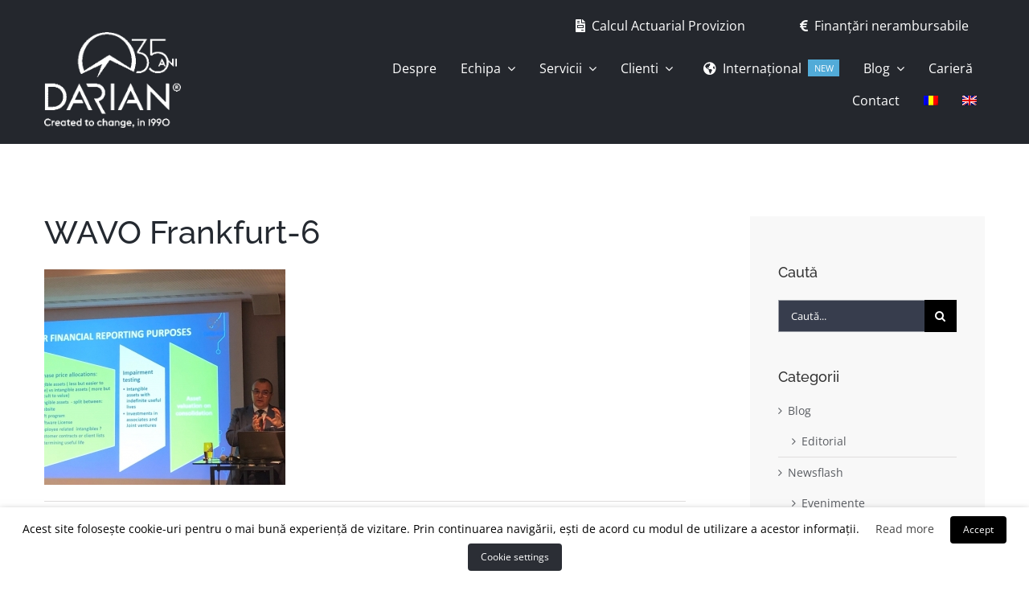

--- FILE ---
content_type: text/html; charset=UTF-8
request_url: https://www.darian.ro/ivsc-wavo-frankfurt-adrian-popa-a-primit-certificatul-de-membru-corporativ/wavo-frankfurt-6/
body_size: 30260
content:
<!DOCTYPE html>
<html class="avada-html-layout-wide avada-html-header-position-top" lang="ro-RO" prefix="og: http://ogp.me/ns# fb: http://ogp.me/ns/fb#">
<head>
	<meta http-equiv="X-UA-Compatible" content="IE=edge" />
	<meta http-equiv="Content-Type" content="text/html; charset=utf-8"/>
	<meta name="viewport" content="width=device-width, initial-scale=1" />
	<meta name='robots' content='index, follow, max-image-preview:large, max-snippet:-1, max-video-preview:-1' />
	<style>img:is([sizes="auto" i], [sizes^="auto," i]) { contain-intrinsic-size: 3000px 1500px }</style>
	<link rel="alternate" hreflang="ro" href="https://www.darian.ro/ivsc-wavo-frankfurt-adrian-popa-a-primit-certificatul-de-membru-corporativ/wavo-frankfurt-6/" />
<link rel="alternate" hreflang="en" href="https://www.darian.ro/en/ivsc-wavo-frankfurt-adrian-popa-received-the-certificate-of-corporate-member/wavo-frankfurt-6-2/" />
<link rel="alternate" hreflang="x-default" href="https://www.darian.ro/ivsc-wavo-frankfurt-adrian-popa-a-primit-certificatul-de-membru-corporativ/wavo-frankfurt-6/" />

	<!-- This site is optimized with the Yoast SEO plugin v25.3 - https://yoast.com/wordpress/plugins/seo/ -->
	<title>WAVO Frankfurt-6 - Darian DRS</title>
	<link rel="canonical" href="https://www.darian.ro/ivsc-wavo-frankfurt-adrian-popa-a-primit-certificatul-de-membru-corporativ/wavo-frankfurt-6/" />
	<meta property="og:locale" content="ro_RO" />
	<meta property="og:type" content="article" />
	<meta property="og:title" content="WAVO Frankfurt-6 - Darian DRS" />
	<meta property="og:url" content="https://www.darian.ro/ivsc-wavo-frankfurt-adrian-popa-a-primit-certificatul-de-membru-corporativ/wavo-frankfurt-6/" />
	<meta property="og:site_name" content="Darian DRS" />
	<meta property="article:publisher" content="https://www.facebook.com/DarianDRS" />
	<meta property="og:image" content="https://www.darian.ro/ivsc-wavo-frankfurt-adrian-popa-a-primit-certificatul-de-membru-corporativ/wavo-frankfurt-6" />
	<meta property="og:image:width" content="1880" />
	<meta property="og:image:height" content="1680" />
	<meta property="og:image:type" content="image/jpeg" />
	<meta name="twitter:card" content="summary_large_image" />
	<meta name="twitter:site" content="@DrsDarian" />
	<script type="application/ld+json" class="yoast-schema-graph">{"@context":"https://schema.org","@graph":[{"@type":"WebPage","@id":"https://www.darian.ro/ivsc-wavo-frankfurt-adrian-popa-a-primit-certificatul-de-membru-corporativ/wavo-frankfurt-6/","url":"https://www.darian.ro/ivsc-wavo-frankfurt-adrian-popa-a-primit-certificatul-de-membru-corporativ/wavo-frankfurt-6/","name":"WAVO Frankfurt-6 - Darian DRS","isPartOf":{"@id":"https://www.darian.ro/#website"},"primaryImageOfPage":{"@id":"https://www.darian.ro/ivsc-wavo-frankfurt-adrian-popa-a-primit-certificatul-de-membru-corporativ/wavo-frankfurt-6/#primaryimage"},"image":{"@id":"https://www.darian.ro/ivsc-wavo-frankfurt-adrian-popa-a-primit-certificatul-de-membru-corporativ/wavo-frankfurt-6/#primaryimage"},"thumbnailUrl":"https://www.darian.ro/wp-content/uploads/2019/06/WAVO-Frankfurt-6.jpg","datePublished":"2019-06-20T07:40:26+00:00","breadcrumb":{"@id":"https://www.darian.ro/ivsc-wavo-frankfurt-adrian-popa-a-primit-certificatul-de-membru-corporativ/wavo-frankfurt-6/#breadcrumb"},"inLanguage":"ro-RO","potentialAction":[{"@type":"ReadAction","target":["https://www.darian.ro/ivsc-wavo-frankfurt-adrian-popa-a-primit-certificatul-de-membru-corporativ/wavo-frankfurt-6/"]}]},{"@type":"ImageObject","inLanguage":"ro-RO","@id":"https://www.darian.ro/ivsc-wavo-frankfurt-adrian-popa-a-primit-certificatul-de-membru-corporativ/wavo-frankfurt-6/#primaryimage","url":"https://www.darian.ro/wp-content/uploads/2019/06/WAVO-Frankfurt-6.jpg","contentUrl":"https://www.darian.ro/wp-content/uploads/2019/06/WAVO-Frankfurt-6.jpg","width":1880,"height":1680},{"@type":"BreadcrumbList","@id":"https://www.darian.ro/ivsc-wavo-frankfurt-adrian-popa-a-primit-certificatul-de-membru-corporativ/wavo-frankfurt-6/#breadcrumb","itemListElement":[{"@type":"ListItem","position":1,"name":"Prima pagină","item":"https://www.darian.ro/"},{"@type":"ListItem","position":2,"name":"IVSC – WAVO Frankfurt, Adrian Popa a primit Certificatul de Membru Corporativ","item":"https://www.darian.ro/ivsc-wavo-frankfurt-adrian-popa-a-primit-certificatul-de-membru-corporativ/"},{"@type":"ListItem","position":3,"name":"WAVO Frankfurt-6"}]},{"@type":"WebSite","@id":"https://www.darian.ro/#website","url":"https://www.darian.ro/","name":"Darian DRS","description":"Standarde îndrăznețe","potentialAction":[{"@type":"SearchAction","target":{"@type":"EntryPoint","urlTemplate":"https://www.darian.ro/?s={search_term_string}"},"query-input":{"@type":"PropertyValueSpecification","valueRequired":true,"valueName":"search_term_string"}}],"inLanguage":"ro-RO"}]}</script>
	<!-- / Yoast SEO plugin. -->


<link rel='dns-prefetch' href='//cdnjs.cloudflare.com' />
<link rel="alternate" type="application/rss+xml" title="Darian DRS &raquo; Flux" href="https://www.darian.ro/feed/" />
<link rel="alternate" type="application/rss+xml" title="Darian DRS &raquo; Flux comentarii" href="https://www.darian.ro/comments/feed/" />
		
		
		
				<link rel="alternate" type="application/rss+xml" title="Flux comentarii Darian DRS &raquo; WAVO Frankfurt-6" href="https://www.darian.ro/ivsc-wavo-frankfurt-adrian-popa-a-primit-certificatul-de-membru-corporativ/wavo-frankfurt-6/feed/" />
				
		<meta property="og:locale" content="ro_RO"/>
		<meta property="og:type" content="article"/>
		<meta property="og:site_name" content="Darian DRS"/>
		<meta property="og:title" content="WAVO Frankfurt-6 - Darian DRS"/>
				<meta property="og:url" content="https://www.darian.ro/ivsc-wavo-frankfurt-adrian-popa-a-primit-certificatul-de-membru-corporativ/wavo-frankfurt-6/"/>
																				<meta property="og:image" content="https://www.darian.ro/wp-content/uploads/2019/12/logo-darian-30-site.png"/>
		<meta property="og:image:width" content="275"/>
		<meta property="og:image:height" content="70"/>
		<meta property="og:image:type" content="image/png"/>
				<script type="text/javascript">
/* <![CDATA[ */
window._wpemojiSettings = {"baseUrl":"https:\/\/s.w.org\/images\/core\/emoji\/16.0.1\/72x72\/","ext":".png","svgUrl":"https:\/\/s.w.org\/images\/core\/emoji\/16.0.1\/svg\/","svgExt":".svg","source":{"concatemoji":"https:\/\/www.darian.ro\/wp-includes\/js\/wp-emoji-release.min.js?ver=6.8.3"}};
/*! This file is auto-generated */
!function(s,n){var o,i,e;function c(e){try{var t={supportTests:e,timestamp:(new Date).valueOf()};sessionStorage.setItem(o,JSON.stringify(t))}catch(e){}}function p(e,t,n){e.clearRect(0,0,e.canvas.width,e.canvas.height),e.fillText(t,0,0);var t=new Uint32Array(e.getImageData(0,0,e.canvas.width,e.canvas.height).data),a=(e.clearRect(0,0,e.canvas.width,e.canvas.height),e.fillText(n,0,0),new Uint32Array(e.getImageData(0,0,e.canvas.width,e.canvas.height).data));return t.every(function(e,t){return e===a[t]})}function u(e,t){e.clearRect(0,0,e.canvas.width,e.canvas.height),e.fillText(t,0,0);for(var n=e.getImageData(16,16,1,1),a=0;a<n.data.length;a++)if(0!==n.data[a])return!1;return!0}function f(e,t,n,a){switch(t){case"flag":return n(e,"\ud83c\udff3\ufe0f\u200d\u26a7\ufe0f","\ud83c\udff3\ufe0f\u200b\u26a7\ufe0f")?!1:!n(e,"\ud83c\udde8\ud83c\uddf6","\ud83c\udde8\u200b\ud83c\uddf6")&&!n(e,"\ud83c\udff4\udb40\udc67\udb40\udc62\udb40\udc65\udb40\udc6e\udb40\udc67\udb40\udc7f","\ud83c\udff4\u200b\udb40\udc67\u200b\udb40\udc62\u200b\udb40\udc65\u200b\udb40\udc6e\u200b\udb40\udc67\u200b\udb40\udc7f");case"emoji":return!a(e,"\ud83e\udedf")}return!1}function g(e,t,n,a){var r="undefined"!=typeof WorkerGlobalScope&&self instanceof WorkerGlobalScope?new OffscreenCanvas(300,150):s.createElement("canvas"),o=r.getContext("2d",{willReadFrequently:!0}),i=(o.textBaseline="top",o.font="600 32px Arial",{});return e.forEach(function(e){i[e]=t(o,e,n,a)}),i}function t(e){var t=s.createElement("script");t.src=e,t.defer=!0,s.head.appendChild(t)}"undefined"!=typeof Promise&&(o="wpEmojiSettingsSupports",i=["flag","emoji"],n.supports={everything:!0,everythingExceptFlag:!0},e=new Promise(function(e){s.addEventListener("DOMContentLoaded",e,{once:!0})}),new Promise(function(t){var n=function(){try{var e=JSON.parse(sessionStorage.getItem(o));if("object"==typeof e&&"number"==typeof e.timestamp&&(new Date).valueOf()<e.timestamp+604800&&"object"==typeof e.supportTests)return e.supportTests}catch(e){}return null}();if(!n){if("undefined"!=typeof Worker&&"undefined"!=typeof OffscreenCanvas&&"undefined"!=typeof URL&&URL.createObjectURL&&"undefined"!=typeof Blob)try{var e="postMessage("+g.toString()+"("+[JSON.stringify(i),f.toString(),p.toString(),u.toString()].join(",")+"));",a=new Blob([e],{type:"text/javascript"}),r=new Worker(URL.createObjectURL(a),{name:"wpTestEmojiSupports"});return void(r.onmessage=function(e){c(n=e.data),r.terminate(),t(n)})}catch(e){}c(n=g(i,f,p,u))}t(n)}).then(function(e){for(var t in e)n.supports[t]=e[t],n.supports.everything=n.supports.everything&&n.supports[t],"flag"!==t&&(n.supports.everythingExceptFlag=n.supports.everythingExceptFlag&&n.supports[t]);n.supports.everythingExceptFlag=n.supports.everythingExceptFlag&&!n.supports.flag,n.DOMReady=!1,n.readyCallback=function(){n.DOMReady=!0}}).then(function(){return e}).then(function(){var e;n.supports.everything||(n.readyCallback(),(e=n.source||{}).concatemoji?t(e.concatemoji):e.wpemoji&&e.twemoji&&(t(e.twemoji),t(e.wpemoji)))}))}((window,document),window._wpemojiSettings);
/* ]]> */
</script>
<style id='wp-emoji-styles-inline-css' type='text/css'>

	img.wp-smiley, img.emoji {
		display: inline !important;
		border: none !important;
		box-shadow: none !important;
		height: 1em !important;
		width: 1em !important;
		margin: 0 0.07em !important;
		vertical-align: -0.1em !important;
		background: none !important;
		padding: 0 !important;
	}
</style>
<style id='co-authors-plus-coauthors-style-inline-css' type='text/css'>
.wp-block-co-authors-plus-coauthors.is-layout-flow [class*=wp-block-co-authors-plus]{display:inline}

</style>
<style id='co-authors-plus-avatar-style-inline-css' type='text/css'>
.wp-block-co-authors-plus-avatar :where(img){height:auto;max-width:100%;vertical-align:bottom}.wp-block-co-authors-plus-coauthors.is-layout-flow .wp-block-co-authors-plus-avatar :where(img){vertical-align:middle}.wp-block-co-authors-plus-avatar:is(.alignleft,.alignright){display:table}.wp-block-co-authors-plus-avatar.aligncenter{display:table;margin-inline:auto}

</style>
<style id='co-authors-plus-image-style-inline-css' type='text/css'>
.wp-block-co-authors-plus-image{margin-bottom:0}.wp-block-co-authors-plus-image :where(img){height:auto;max-width:100%;vertical-align:bottom}.wp-block-co-authors-plus-coauthors.is-layout-flow .wp-block-co-authors-plus-image :where(img){vertical-align:middle}.wp-block-co-authors-plus-image:is(.alignfull,.alignwide) :where(img){width:100%}.wp-block-co-authors-plus-image:is(.alignleft,.alignright){display:table}.wp-block-co-authors-plus-image.aligncenter{display:table;margin-inline:auto}

</style>
<link rel='stylesheet' id='wpml-blocks-css' href='https://www.darian.ro/wp-content/plugins/sitepress-multilingual-cms/dist/css/blocks/styles.css?ver=4.6.9' type='text/css' media='all' />
<link rel='stylesheet' id='buttonizer_frontend_style-css' href='https://www.darian.ro/wp-content/plugins/buttonizer-multifunctional-button/assets/legacy/frontend.css?v=e56c108f5ec02d28b104b0962bc469ef&#038;ver=6.8.3' type='text/css' media='all' />
<link rel='stylesheet' id='buttonizer-icon-library-css' href='https://cdnjs.cloudflare.com/ajax/libs/font-awesome/5.15.4/css/all.min.css?ver=6.8.3' type='text/css' media='all' integrity='sha512-1ycn6IcaQQ40/MKBW2W4Rhis/DbILU74C1vSrLJxCq57o941Ym01SwNsOMqvEBFlcgUa6xLiPY/NS5R+E6ztJQ==' crossorigin='anonymous' />
<link rel='stylesheet' id='wpml-legacy-horizontal-list-0-css' href='https://www.darian.ro/wp-content/plugins/sitepress-multilingual-cms/templates/language-switchers/legacy-list-horizontal/style.min.css?ver=1' type='text/css' media='all' />
<link rel='stylesheet' id='wpml-menu-item-0-css' href='https://www.darian.ro/wp-content/plugins/sitepress-multilingual-cms/templates/language-switchers/menu-item/style.min.css?ver=1' type='text/css' media='all' />
<style id='akismet-widget-style-inline-css' type='text/css'>

			.a-stats {
				--akismet-color-mid-green: #357b49;
				--akismet-color-white: #fff;
				--akismet-color-light-grey: #f6f7f7;

				max-width: 350px;
				width: auto;
			}

			.a-stats * {
				all: unset;
				box-sizing: border-box;
			}

			.a-stats strong {
				font-weight: 600;
			}

			.a-stats a.a-stats__link,
			.a-stats a.a-stats__link:visited,
			.a-stats a.a-stats__link:active {
				background: var(--akismet-color-mid-green);
				border: none;
				box-shadow: none;
				border-radius: 8px;
				color: var(--akismet-color-white);
				cursor: pointer;
				display: block;
				font-family: -apple-system, BlinkMacSystemFont, 'Segoe UI', 'Roboto', 'Oxygen-Sans', 'Ubuntu', 'Cantarell', 'Helvetica Neue', sans-serif;
				font-weight: 500;
				padding: 12px;
				text-align: center;
				text-decoration: none;
				transition: all 0.2s ease;
			}

			/* Extra specificity to deal with TwentyTwentyOne focus style */
			.widget .a-stats a.a-stats__link:focus {
				background: var(--akismet-color-mid-green);
				color: var(--akismet-color-white);
				text-decoration: none;
			}

			.a-stats a.a-stats__link:hover {
				filter: brightness(110%);
				box-shadow: 0 4px 12px rgba(0, 0, 0, 0.06), 0 0 2px rgba(0, 0, 0, 0.16);
			}

			.a-stats .count {
				color: var(--akismet-color-white);
				display: block;
				font-size: 1.5em;
				line-height: 1.4;
				padding: 0 13px;
				white-space: nowrap;
			}
		
</style>
<link rel='stylesheet' id='fusion-dynamic-css-css' href='https://www.darian.ro/wp-content/uploads/fusion-styles/57ff60c4824d948250415da67a7a61f1.min.css?ver=3.12.1' type='text/css' media='all' />
<script type="text/javascript" src="https://www.darian.ro/wp-includes/js/jquery/jquery.min.js?ver=3.7.1" id="jquery-core-js"></script>
<script type="text/javascript" src="https://www.darian.ro/wp-includes/js/jquery/jquery-migrate.min.js?ver=3.4.1" id="jquery-migrate-js"></script>
<link rel="https://api.w.org/" href="https://www.darian.ro/wp-json/" /><link rel="alternate" title="JSON" type="application/json" href="https://www.darian.ro/wp-json/wp/v2/media/8125" /><link rel="EditURI" type="application/rsd+xml" title="RSD" href="https://www.darian.ro/xmlrpc.php?rsd" />
<meta name="generator" content="WordPress 6.8.3" />
<link rel='shortlink' href='https://www.darian.ro/?p=8125' />
<link rel="alternate" title="oEmbed (JSON)" type="application/json+oembed" href="https://www.darian.ro/wp-json/oembed/1.0/embed?url=https%3A%2F%2Fwww.darian.ro%2Fivsc-wavo-frankfurt-adrian-popa-a-primit-certificatul-de-membru-corporativ%2Fwavo-frankfurt-6%2F" />
<link rel="alternate" title="oEmbed (XML)" type="text/xml+oembed" href="https://www.darian.ro/wp-json/oembed/1.0/embed?url=https%3A%2F%2Fwww.darian.ro%2Fivsc-wavo-frankfurt-adrian-popa-a-primit-certificatul-de-membru-corporativ%2Fwavo-frankfurt-6%2F&#038;format=xml" />
<meta name="generator" content="WPML ver:4.6.9 stt:1,45;" />
		<script>
			document.documentElement.className = document.documentElement.className.replace('no-js', 'js');
		</script>
				<style>
			.no-js img.lazyload {
				display: none;
			}

			figure.wp-block-image img.lazyloading {
				min-width: 150px;
			}

						.lazyload, .lazyloading {
				opacity: 0;
			}

			.lazyloaded {
				opacity: 1;
				transition: opacity 400ms;
				transition-delay: 0ms;
			}

					</style>
		<style type="text/css" id="css-fb-visibility">@media screen and (max-width: 640px){.fusion-no-small-visibility{display:none !important;}body .sm-text-align-center{text-align:center !important;}body .sm-text-align-left{text-align:left !important;}body .sm-text-align-right{text-align:right !important;}body .sm-flex-align-center{justify-content:center !important;}body .sm-flex-align-flex-start{justify-content:flex-start !important;}body .sm-flex-align-flex-end{justify-content:flex-end !important;}body .sm-mx-auto{margin-left:auto !important;margin-right:auto !important;}body .sm-ml-auto{margin-left:auto !important;}body .sm-mr-auto{margin-right:auto !important;}body .fusion-absolute-position-small{position:absolute;top:auto;width:100%;}.awb-sticky.awb-sticky-small{ position: sticky; top: var(--awb-sticky-offset,0); }}@media screen and (min-width: 641px) and (max-width: 1024px){.fusion-no-medium-visibility{display:none !important;}body .md-text-align-center{text-align:center !important;}body .md-text-align-left{text-align:left !important;}body .md-text-align-right{text-align:right !important;}body .md-flex-align-center{justify-content:center !important;}body .md-flex-align-flex-start{justify-content:flex-start !important;}body .md-flex-align-flex-end{justify-content:flex-end !important;}body .md-mx-auto{margin-left:auto !important;margin-right:auto !important;}body .md-ml-auto{margin-left:auto !important;}body .md-mr-auto{margin-right:auto !important;}body .fusion-absolute-position-medium{position:absolute;top:auto;width:100%;}.awb-sticky.awb-sticky-medium{ position: sticky; top: var(--awb-sticky-offset,0); }}@media screen and (min-width: 1025px){.fusion-no-large-visibility{display:none !important;}body .lg-text-align-center{text-align:center !important;}body .lg-text-align-left{text-align:left !important;}body .lg-text-align-right{text-align:right !important;}body .lg-flex-align-center{justify-content:center !important;}body .lg-flex-align-flex-start{justify-content:flex-start !important;}body .lg-flex-align-flex-end{justify-content:flex-end !important;}body .lg-mx-auto{margin-left:auto !important;margin-right:auto !important;}body .lg-ml-auto{margin-left:auto !important;}body .lg-mr-auto{margin-right:auto !important;}body .fusion-absolute-position-large{position:absolute;top:auto;width:100%;}.awb-sticky.awb-sticky-large{ position: sticky; top: var(--awb-sticky-offset,0); }}</style>		<script type="text/javascript">
			var cli_flush_cache=2;
		</script>
		<meta name="generator" content="Powered by Slider Revolution 6.7.34 - responsive, Mobile-Friendly Slider Plugin for WordPress with comfortable drag and drop interface." />
<style type="text/css">.saboxplugin-wrap{-webkit-box-sizing:border-box;-moz-box-sizing:border-box;-ms-box-sizing:border-box;box-sizing:border-box;border:1px solid #eee;width:100%;clear:both;display:block;overflow:hidden;word-wrap:break-word;position:relative}.saboxplugin-wrap .saboxplugin-gravatar{float:left;padding:0 20px 20px 20px}.saboxplugin-wrap .saboxplugin-gravatar img{max-width:100px;height:auto;border-radius:0;}.saboxplugin-wrap .saboxplugin-authorname{font-size:18px;line-height:1;margin:20px 0 0 20px;display:block}.saboxplugin-wrap .saboxplugin-authorname a{text-decoration:none}.saboxplugin-wrap .saboxplugin-authorname a:focus{outline:0}.saboxplugin-wrap .saboxplugin-desc{display:block;margin:5px 20px}.saboxplugin-wrap .saboxplugin-desc a{text-decoration:underline}.saboxplugin-wrap .saboxplugin-desc p{margin:5px 0 12px}.saboxplugin-wrap .saboxplugin-web{margin:0 20px 15px;text-align:left}.saboxplugin-wrap .sab-web-position{text-align:right}.saboxplugin-wrap .saboxplugin-web a{color:#ccc;text-decoration:none}.saboxplugin-wrap .saboxplugin-socials{position:relative;display:block;background:#fcfcfc;padding:5px;border-top:1px solid #eee}.saboxplugin-wrap .saboxplugin-socials a svg{width:20px;height:20px}.saboxplugin-wrap .saboxplugin-socials a svg .st2{fill:#fff; transform-origin:center center;}.saboxplugin-wrap .saboxplugin-socials a svg .st1{fill:rgba(0,0,0,.3)}.saboxplugin-wrap .saboxplugin-socials a:hover{opacity:.8;-webkit-transition:opacity .4s;-moz-transition:opacity .4s;-o-transition:opacity .4s;transition:opacity .4s;box-shadow:none!important;-webkit-box-shadow:none!important}.saboxplugin-wrap .saboxplugin-socials .saboxplugin-icon-color{box-shadow:none;padding:0;border:0;-webkit-transition:opacity .4s;-moz-transition:opacity .4s;-o-transition:opacity .4s;transition:opacity .4s;display:inline-block;color:#fff;font-size:0;text-decoration:inherit;margin:5px;-webkit-border-radius:0;-moz-border-radius:0;-ms-border-radius:0;-o-border-radius:0;border-radius:0;overflow:hidden}.saboxplugin-wrap .saboxplugin-socials .saboxplugin-icon-grey{text-decoration:inherit;box-shadow:none;position:relative;display:-moz-inline-stack;display:inline-block;vertical-align:middle;zoom:1;margin:10px 5px;color:#444;fill:#444}.clearfix:after,.clearfix:before{content:' ';display:table;line-height:0;clear:both}.ie7 .clearfix{zoom:1}.saboxplugin-socials.sabox-colored .saboxplugin-icon-color .sab-twitch{border-color:#38245c}.saboxplugin-socials.sabox-colored .saboxplugin-icon-color .sab-addthis{border-color:#e91c00}.saboxplugin-socials.sabox-colored .saboxplugin-icon-color .sab-behance{border-color:#003eb0}.saboxplugin-socials.sabox-colored .saboxplugin-icon-color .sab-delicious{border-color:#06c}.saboxplugin-socials.sabox-colored .saboxplugin-icon-color .sab-deviantart{border-color:#036824}.saboxplugin-socials.sabox-colored .saboxplugin-icon-color .sab-digg{border-color:#00327c}.saboxplugin-socials.sabox-colored .saboxplugin-icon-color .sab-dribbble{border-color:#ba1655}.saboxplugin-socials.sabox-colored .saboxplugin-icon-color .sab-facebook{border-color:#1e2e4f}.saboxplugin-socials.sabox-colored .saboxplugin-icon-color .sab-flickr{border-color:#003576}.saboxplugin-socials.sabox-colored .saboxplugin-icon-color .sab-github{border-color:#264874}.saboxplugin-socials.sabox-colored .saboxplugin-icon-color .sab-google{border-color:#0b51c5}.saboxplugin-socials.sabox-colored .saboxplugin-icon-color .sab-googleplus{border-color:#96271a}.saboxplugin-socials.sabox-colored .saboxplugin-icon-color .sab-html5{border-color:#902e13}.saboxplugin-socials.sabox-colored .saboxplugin-icon-color .sab-instagram{border-color:#1630aa}.saboxplugin-socials.sabox-colored .saboxplugin-icon-color .sab-linkedin{border-color:#00344f}.saboxplugin-socials.sabox-colored .saboxplugin-icon-color .sab-pinterest{border-color:#5b040e}.saboxplugin-socials.sabox-colored .saboxplugin-icon-color .sab-reddit{border-color:#992900}.saboxplugin-socials.sabox-colored .saboxplugin-icon-color .sab-rss{border-color:#a43b0a}.saboxplugin-socials.sabox-colored .saboxplugin-icon-color .sab-sharethis{border-color:#5d8420}.saboxplugin-socials.sabox-colored .saboxplugin-icon-color .sab-skype{border-color:#00658a}.saboxplugin-socials.sabox-colored .saboxplugin-icon-color .sab-soundcloud{border-color:#995200}.saboxplugin-socials.sabox-colored .saboxplugin-icon-color .sab-spotify{border-color:#0f612c}.saboxplugin-socials.sabox-colored .saboxplugin-icon-color .sab-stackoverflow{border-color:#a95009}.saboxplugin-socials.sabox-colored .saboxplugin-icon-color .sab-steam{border-color:#006388}.saboxplugin-socials.sabox-colored .saboxplugin-icon-color .sab-user_email{border-color:#b84e05}.saboxplugin-socials.sabox-colored .saboxplugin-icon-color .sab-stumbleUpon{border-color:#9b280e}.saboxplugin-socials.sabox-colored .saboxplugin-icon-color .sab-tumblr{border-color:#10151b}.saboxplugin-socials.sabox-colored .saboxplugin-icon-color .sab-twitter{border-color:#0967a0}.saboxplugin-socials.sabox-colored .saboxplugin-icon-color .sab-vimeo{border-color:#0d7091}.saboxplugin-socials.sabox-colored .saboxplugin-icon-color .sab-windows{border-color:#003f71}.saboxplugin-socials.sabox-colored .saboxplugin-icon-color .sab-whatsapp{border-color:#003f71}.saboxplugin-socials.sabox-colored .saboxplugin-icon-color .sab-wordpress{border-color:#0f3647}.saboxplugin-socials.sabox-colored .saboxplugin-icon-color .sab-yahoo{border-color:#14002d}.saboxplugin-socials.sabox-colored .saboxplugin-icon-color .sab-youtube{border-color:#900}.saboxplugin-socials.sabox-colored .saboxplugin-icon-color .sab-xing{border-color:#000202}.saboxplugin-socials.sabox-colored .saboxplugin-icon-color .sab-mixcloud{border-color:#2475a0}.saboxplugin-socials.sabox-colored .saboxplugin-icon-color .sab-vk{border-color:#243549}.saboxplugin-socials.sabox-colored .saboxplugin-icon-color .sab-medium{border-color:#00452c}.saboxplugin-socials.sabox-colored .saboxplugin-icon-color .sab-quora{border-color:#420e00}.saboxplugin-socials.sabox-colored .saboxplugin-icon-color .sab-meetup{border-color:#9b181c}.saboxplugin-socials.sabox-colored .saboxplugin-icon-color .sab-goodreads{border-color:#000}.saboxplugin-socials.sabox-colored .saboxplugin-icon-color .sab-snapchat{border-color:#999700}.saboxplugin-socials.sabox-colored .saboxplugin-icon-color .sab-500px{border-color:#00557f}.saboxplugin-socials.sabox-colored .saboxplugin-icon-color .sab-mastodont{border-color:#185886}.sabox-plus-item{margin-bottom:20px}@media screen and (max-width:480px){.saboxplugin-wrap{text-align:center}.saboxplugin-wrap .saboxplugin-gravatar{float:none;padding:20px 0;text-align:center;margin:0 auto;display:block}.saboxplugin-wrap .saboxplugin-gravatar img{float:none;display:inline-block;display:-moz-inline-stack;vertical-align:middle;zoom:1}.saboxplugin-wrap .saboxplugin-desc{margin:0 10px 20px;text-align:center}.saboxplugin-wrap .saboxplugin-authorname{text-align:center;margin:10px 0 20px}}body .saboxplugin-authorname a,body .saboxplugin-authorname a:hover{box-shadow:none;-webkit-box-shadow:none}a.sab-profile-edit{font-size:16px!important;line-height:1!important}.sab-edit-settings a,a.sab-profile-edit{color:#0073aa!important;box-shadow:none!important;-webkit-box-shadow:none!important}.sab-edit-settings{margin-right:15px;position:absolute;right:0;z-index:2;bottom:10px;line-height:20px}.sab-edit-settings i{margin-left:5px}.saboxplugin-socials{line-height:1!important}.rtl .saboxplugin-wrap .saboxplugin-gravatar{float:right}.rtl .saboxplugin-wrap .saboxplugin-authorname{display:flex;align-items:center}.rtl .saboxplugin-wrap .saboxplugin-authorname .sab-profile-edit{margin-right:10px}.rtl .sab-edit-settings{right:auto;left:0}img.sab-custom-avatar{max-width:75px;}.saboxplugin-wrap .saboxplugin-gravatar img {-webkit-border-radius:50%;-moz-border-radius:50%;-ms-border-radius:50%;-o-border-radius:50%;border-radius:50%;}.saboxplugin-wrap .saboxplugin-gravatar img {-webkit-border-radius:50%;-moz-border-radius:50%;-ms-border-radius:50%;-o-border-radius:50%;border-radius:50%;}.saboxplugin-wrap .saboxplugin-socials .saboxplugin-icon-color {-webkit-border-radius:50%;-moz-border-radius:50%;-ms-border-radius:50%;-o-border-radius:50%;border-radius:50%;}.saboxplugin-wrap .saboxplugin-socials .saboxplugin-icon-color {-webkit-transition: all 0.3s ease-in-out;-moz-transition: all 0.3s ease-in-out;-o-transition: all 0.3s ease-in-out;-ms-transition: all 0.3s ease-in-out;transition: all 0.3s ease-in-out;}.saboxplugin-wrap .saboxplugin-socials .saboxplugin-icon-color:hover,.saboxplugin-wrap .saboxplugin-socials .saboxplugin-icon-grey:hover {-webkit-transform: rotate(360deg);-moz-transform: rotate(360deg);-o-transform: rotate(360deg);-ms-transform: rotate(360deg);transform: rotate(360deg);}.saboxplugin-wrap .saboxplugin-socials .saboxplugin-icon-color svg {border-width: 1px;border-style:solid;border-radius:50%}.saboxplugin-wrap .saboxplugin-authorname {font-family:"none";}.saboxplugin-wrap .saboxplugin-desc {font-family:none;}.saboxplugin-wrap .saboxplugin-web {font-family:"none";}.saboxplugin-wrap {margin-top:0px; margin-bottom:0px; padding: 0px 0px }.saboxplugin-wrap .saboxplugin-authorname {font-size:18px; line-height:25px;}.saboxplugin-wrap .saboxplugin-desc p, .saboxplugin-wrap .saboxplugin-desc {font-size:14px !important; line-height:21px !important;}.saboxplugin-wrap .saboxplugin-web {font-size:14px;}.saboxplugin-wrap .saboxplugin-socials a svg {width:36px;height:36px;}</style><link rel="icon" href="https://www.darian.ro/wp-content/uploads/2020/02/ms-icon-310x310-66x66.png" sizes="32x32" />
<link rel="icon" href="https://www.darian.ro/wp-content/uploads/2020/02/ms-icon-310x310-200x200.png" sizes="192x192" />
<link rel="apple-touch-icon" href="https://www.darian.ro/wp-content/uploads/2020/02/ms-icon-310x310-200x200.png" />
<meta name="msapplication-TileImage" content="https://www.darian.ro/wp-content/uploads/2020/02/ms-icon-310x310-300x300.png" />
<script>function setREVStartSize(e){
			//window.requestAnimationFrame(function() {
				window.RSIW = window.RSIW===undefined ? window.innerWidth : window.RSIW;
				window.RSIH = window.RSIH===undefined ? window.innerHeight : window.RSIH;
				try {
					var pw = document.getElementById(e.c).parentNode.offsetWidth,
						newh;
					pw = pw===0 || isNaN(pw) || (e.l=="fullwidth" || e.layout=="fullwidth") ? window.RSIW : pw;
					e.tabw = e.tabw===undefined ? 0 : parseInt(e.tabw);
					e.thumbw = e.thumbw===undefined ? 0 : parseInt(e.thumbw);
					e.tabh = e.tabh===undefined ? 0 : parseInt(e.tabh);
					e.thumbh = e.thumbh===undefined ? 0 : parseInt(e.thumbh);
					e.tabhide = e.tabhide===undefined ? 0 : parseInt(e.tabhide);
					e.thumbhide = e.thumbhide===undefined ? 0 : parseInt(e.thumbhide);
					e.mh = e.mh===undefined || e.mh=="" || e.mh==="auto" ? 0 : parseInt(e.mh,0);
					if(e.layout==="fullscreen" || e.l==="fullscreen")
						newh = Math.max(e.mh,window.RSIH);
					else{
						e.gw = Array.isArray(e.gw) ? e.gw : [e.gw];
						for (var i in e.rl) if (e.gw[i]===undefined || e.gw[i]===0) e.gw[i] = e.gw[i-1];
						e.gh = e.el===undefined || e.el==="" || (Array.isArray(e.el) && e.el.length==0)? e.gh : e.el;
						e.gh = Array.isArray(e.gh) ? e.gh : [e.gh];
						for (var i in e.rl) if (e.gh[i]===undefined || e.gh[i]===0) e.gh[i] = e.gh[i-1];
											
						var nl = new Array(e.rl.length),
							ix = 0,
							sl;
						e.tabw = e.tabhide>=pw ? 0 : e.tabw;
						e.thumbw = e.thumbhide>=pw ? 0 : e.thumbw;
						e.tabh = e.tabhide>=pw ? 0 : e.tabh;
						e.thumbh = e.thumbhide>=pw ? 0 : e.thumbh;
						for (var i in e.rl) nl[i] = e.rl[i]<window.RSIW ? 0 : e.rl[i];
						sl = nl[0];
						for (var i in nl) if (sl>nl[i] && nl[i]>0) { sl = nl[i]; ix=i;}
						var m = pw>(e.gw[ix]+e.tabw+e.thumbw) ? 1 : (pw-(e.tabw+e.thumbw)) / (e.gw[ix]);
						newh =  (e.gh[ix] * m) + (e.tabh + e.thumbh);
					}
					var el = document.getElementById(e.c);
					if (el!==null && el) el.style.height = newh+"px";
					el = document.getElementById(e.c+"_wrapper");
					if (el!==null && el) {
						el.style.height = newh+"px";
						el.style.display = "block";
					}
				} catch(e){
					console.log("Failure at Presize of Slider:" + e)
				}
			//});
		  };</script>
		<style type="text/css" id="wp-custom-css">
			.menu-top-mobile ul{
	padding:0!Important;
}
.menu-top-mobile .glyphicon{
	margin-right:2px;
}
.menu-top-mobile li{
	display:inline;
	padding-right:8px;
	font-size:12px;
}
.menu-top-mobile li a{
	color:#fff;
}
.menu-top-mobile li a:hover{
	color:#5A5D62;
}
.fusion-secondary-header{
	background-color:#24272D!important;
	border:none!important;
}
.fusion-secondary-header a{
	color:#fff!important;
}
.chestionar-evaluare-satisfactie-client h2{
	font-size:22px!important;
	background-color:#000;
	color:#fff!important;
	padding:10px;
}
.chestionar-evaluare-satisfactie-client h1, .formular-reclamatii-client h1{
	font-size:26px!important;
	margin:0!important;
}
#recent-posts {
  margin-bottom: 10px;
}

#smart-facts {
  margin-bottom: 10px;
}		</style>
				<script type="text/javascript">
			var doc = document.documentElement;
			doc.setAttribute( 'data-useragent', navigator.userAgent );
		</script>
		<meta name="google-site-verification" content="LcZOFymju8ZVQU0cheilrIH6nXNcUkqkGXtnTUbq_7g" />
<!-- Global site tag (gtag.js) - Google Analytics -->
<script async src="https://www.googletagmanager.com/gtag/js?id=UA-2972663-45"></script>
<script>
  window.dataLayer = window.dataLayer || [];
  function gtag(){dataLayer.push(arguments);}
  gtag('js', new Date());

  gtag('config', 'UA-2972663-45');
</script>
	<!-- Google Tag Manager -->
<script>(function(w,d,s,l,i){w[l]=w[l]||[];w[l].push({'gtm.start':
new Date().getTime(),event:'gtm.js'});var f=d.getElementsByTagName(s)[0],
j=d.createElement(s),dl=l!='dataLayer'?'&l='+l:'';j.async=true;j.src=
'https://www.googletagmanager.com/gtm.js?id='+i+dl;f.parentNode.insertBefore(j,f);
})(window,document,'script','dataLayer','GTM-5D5RMP8');</script>
<!-- End Google Tag Manager -->

<script>
document.addEventListener( 'wpcf7mailsent', function( event ) {
  ga('send', 'event', 'Contact Form', 'submit');
}, false );
</script>

<!-- Google Tag Manager -->
<script>(function(w,d,s,l,i){w[l]=w[l]||[];w[l].push({'gtm.start':
new Date().getTime(),event:'gtm.js'});var f=d.getElementsByTagName(s)[0],
j=d.createElement(s),dl=l!='dataLayer'?'&l='+l:'';j.async=true;j.src=
'https://www.googletagmanager.com/gtm.js?id='+i+dl;f.parentNode.insertBefore(j,f);
})(window,document,'script','dataLayer','GTM-TRX52TG');</script>
<!-- End Google Tag Manager --></head>

<body class="attachment wp-singular attachment-template-default single single-attachment postid-8125 attachmentid-8125 attachment-jpeg wp-theme-Avada has-sidebar fusion-image-hovers fusion-pagination-sizing fusion-button_type-flat fusion-button_span-no fusion-button_gradient-linear avada-image-rollover-circle-yes avada-image-rollover-yes avada-image-rollover-direction-bottom fusion-body ltr fusion-sticky-header no-tablet-sticky-header no-mobile-sticky-header avada-has-rev-slider-styles fusion-disable-outline fusion-sub-menu-fade mobile-logo-pos-left layout-wide-mode avada-has-boxed-modal-shadow-none layout-scroll-offset-full avada-has-zero-margin-offset-top fusion-top-header menu-text-align-left mobile-menu-design-modern fusion-show-pagination-text fusion-header-layout-v2 avada-responsive avada-footer-fx-none avada-menu-highlight-style-bar fusion-search-form-classic fusion-main-menu-search-overlay fusion-avatar-square avada-dropdown-styles avada-blog-layout-large avada-blog-archive-layout-medium avada-header-shadow-no avada-menu-icon-position-left avada-has-megamenu-shadow avada-has-mainmenu-dropdown-divider avada-has-breadcrumb-mobile-hidden avada-has-titlebar-hide avada-has-pagination-padding avada-flyout-menu-direction-fade avada-ec-views-v1" data-awb-post-id="8125">
		<a class="skip-link screen-reader-text" href="#content">Skip to content</a>

	<div id="boxed-wrapper">
		
		<div id="wrapper" class="fusion-wrapper">
			<div id="home" style="position:relative;top:-1px;"></div>
												<div class="fusion-tb-header"><div class="fusion-fullwidth fullwidth-box fusion-builder-row-1 fusion-flex-container has-pattern-background has-mask-background nonhundred-percent-fullwidth non-hundred-percent-height-scrolling fusion-no-small-visibility fusion-no-medium-visibility fusion-sticky-container" style="--awb-border-radius-top-left:0px;--awb-border-radius-top-right:0px;--awb-border-radius-bottom-right:0px;--awb-border-radius-bottom-left:0px;--awb-background-color:#24272d;--awb-flex-wrap:wrap;" data-transition-offset="0" data-scroll-offset="0" data-sticky-small-visibility="1" data-sticky-medium-visibility="1" data-sticky-large-visibility="1" ><div class="fusion-builder-row fusion-row fusion-flex-align-items-flex-start fusion-flex-content-wrap" style="max-width:1216.8px;margin-left: calc(-4% / 2 );margin-right: calc(-4% / 2 );"><div class="fusion-layout-column fusion_builder_column fusion-builder-column-0 fusion_builder_column_1_3 1_3 fusion-flex-column" style="--awb-bg-size:cover;--awb-width-large:33.333333333333%;--awb-margin-top-large:0px;--awb-spacing-right-large:5.76%;--awb-margin-bottom-large:20px;--awb-spacing-left-large:5.76%;--awb-width-medium:100%;--awb-order-medium:0;--awb-spacing-right-medium:1.92%;--awb-spacing-left-medium:1.92%;--awb-width-small:100%;--awb-order-small:0;--awb-spacing-right-small:1.92%;--awb-spacing-left-small:1.92%;"><div class="fusion-column-wrapper fusion-column-has-shadow fusion-flex-justify-content-flex-start fusion-content-layout-column"><div class="fusion-image-element " style="--awb-margin-top:40px;--awb-max-width:170px;--awb-caption-title-font-family:var(--h2_typography-font-family);--awb-caption-title-font-weight:var(--h2_typography-font-weight);--awb-caption-title-font-style:var(--h2_typography-font-style);--awb-caption-title-size:var(--h2_typography-font-size);--awb-caption-title-transform:var(--h2_typography-text-transform);--awb-caption-title-line-height:var(--h2_typography-line-height);--awb-caption-title-letter-spacing:var(--h2_typography-letter-spacing);"><span class=" fusion-imageframe imageframe-none imageframe-1 hover-type-none"><a class="fusion-no-lightbox" href="https://www.darian.ro/" target="_self" aria-label="Logo_DARIAN 35ani_white"><img fetchpriority="high" decoding="async" width="655" height="457" src="https://www.darian.ro/wp-content/uploads/2025/11/Logo_DARIAN-35ani_white.png" alt class="img-responsive wp-image-15489" srcset="https://www.darian.ro/wp-content/uploads/2025/11/Logo_DARIAN-35ani_white-200x140.png 200w, https://www.darian.ro/wp-content/uploads/2025/11/Logo_DARIAN-35ani_white-400x279.png 400w, https://www.darian.ro/wp-content/uploads/2025/11/Logo_DARIAN-35ani_white-600x419.png 600w, https://www.darian.ro/wp-content/uploads/2025/11/Logo_DARIAN-35ani_white.png 655w" sizes="(max-width: 1024px) 100vw, (max-width: 640px) 100vw, 400px" /></a></span></div></div></div><div class="fusion-layout-column fusion_builder_column fusion-builder-column-1 fusion_builder_column_2_3 2_3 fusion-flex-column" style="--awb-bg-size:cover;--awb-width-large:66.666666666667%;--awb-margin-top-large:0px;--awb-spacing-right-large:2.88%;--awb-margin-bottom-large:20px;--awb-spacing-left-large:2.88%;--awb-width-medium:100%;--awb-order-medium:0;--awb-spacing-right-medium:1.92%;--awb-spacing-left-medium:1.92%;--awb-width-small:100%;--awb-order-small:0;--awb-spacing-right-small:1.92%;--awb-spacing-left-small:1.92%;"><div class="fusion-column-wrapper fusion-column-has-shadow fusion-flex-justify-content-flex-start fusion-content-layout-column"><nav class="awb-menu awb-menu_row awb-menu_em-hover mobile-mode-collapse-to-button awb-menu_icons-left awb-menu_dc-yes mobile-trigger-fullwidth-off awb-menu_mobile-toggle awb-menu_indent-center mobile-size-column-absolute loading mega-menu-loading awb-menu_desktop awb-menu_dropdown awb-menu_expand-right awb-menu_transition-fade" style="--awb-gap:20px;--awb-justify-content:flex-end;--awb-items-padding-top:20px;--awb-items-padding-right:20px;--awb-items-padding-bottom:20px;--awb-items-padding-left:20px;--awb-color:#ffffff;--awb-active-color:#ffffff;--awb-submenu-color:#ffffff;--awb-icons-color:#ffffff;--awb-main-justify-content:flex-start;--awb-mobile-nav-button-align-hor:center;--awb-mobile-nav-items-height:40;--awb-mobile-justify:center;--awb-mobile-caret-left:auto;--awb-mobile-caret-right:0;--awb-fusion-font-family-typography:inherit;--awb-fusion-font-style-typography:normal;--awb-fusion-font-weight-typography:400;--awb-fusion-font-family-submenu-typography:inherit;--awb-fusion-font-style-submenu-typography:normal;--awb-fusion-font-weight-submenu-typography:400;--awb-fusion-font-family-mobile-typography:inherit;--awb-fusion-font-style-mobile-typography:normal;--awb-fusion-font-weight-mobile-typography:400;" aria-label="Top right" data-breakpoint="0" data-count="0" data-transition-type="fade" data-transition-time="300" data-expand="right"><ul id="menu-top-right" class="fusion-menu awb-menu__main-ul awb-menu__main-ul_row"><li  id="menu-item-15230"  class="menu-item menu-item-type-custom menu-item-object-custom menu-item-15230 awb-menu__li awb-menu__main-li awb-menu__main-li_regular"  data-item-id="15230"><span class="awb-menu__main-background-default awb-menu__main-background-default_fade"></span><span class="awb-menu__main-background-active awb-menu__main-background-active_fade"></span><a  href="https://www.darian.ro/servicii/calcul-actuarial-provizion/" class="awb-menu__main-a awb-menu__main-a_regular fusion-flex-link"><span class="awb-menu__i awb-menu__i_main fusion-megamenu-icon"><i class="glyphicon fa-file-invoice fas" aria-hidden="true"></i></span><span class="menu-text">Calcul Actuarial Provizion</span></a></li><li  id="menu-item-15375"  class="menu-item menu-item-type-post_type menu-item-object-page menu-item-15375 awb-menu__li awb-menu__main-li awb-menu__main-li_regular"  data-item-id="15375"><span class="awb-menu__main-background-default awb-menu__main-background-default_fade"></span><span class="awb-menu__main-background-active awb-menu__main-background-active_fade"></span><a  href="https://www.darian.ro/servicii/finantari-nerambursabile/" class="awb-menu__main-a awb-menu__main-a_regular fusion-flex-link"><span class="awb-menu__i awb-menu__i_main fusion-megamenu-icon"><i class="glyphicon fa-euro-sign fas" aria-hidden="true"></i></span><span class="menu-text">Finanțări nerambursabile</span></a></li></ul></nav><nav class="awb-menu awb-menu_row awb-menu_em-hover mobile-mode-collapse-to-button awb-menu_icons-left awb-menu_dc-yes mobile-trigger-fullwidth-off awb-menu_mobile-toggle awb-menu_indent-left mobile-size-column-relative loading mega-menu-loading awb-menu_desktop awb-menu_dropdown awb-menu_expand-right awb-menu_transition-fade" style="--awb-gap:10px;--awb-justify-content:flex-end;--awb-items-padding-top:10px;--awb-items-padding-right:10px;--awb-items-padding-bottom:10px;--awb-items-padding-left:10px;--awb-color:#ffffff;--awb-active-color:#ffffff;--awb-icons-color:#ffffff;--awb-main-justify-content:flex-start;--awb-mobile-justify:flex-start;--awb-mobile-caret-left:auto;--awb-mobile-caret-right:0;--awb-fusion-font-family-typography:inherit;--awb-fusion-font-style-typography:normal;--awb-fusion-font-weight-typography:400;--awb-fusion-font-family-submenu-typography:inherit;--awb-fusion-font-style-submenu-typography:normal;--awb-fusion-font-weight-submenu-typography:400;--awb-fusion-font-family-mobile-typography:inherit;--awb-fusion-font-style-mobile-typography:normal;--awb-fusion-font-weight-mobile-typography:400;" aria-label="Main Menu RO" data-breakpoint="1024" data-count="1" data-transition-type="fade" data-transition-time="300" data-expand="right"><button type="button" class="awb-menu__m-toggle awb-menu__m-toggle_no-text" aria-expanded="false" aria-controls="menu-main-menu-ro"><span class="awb-menu__m-toggle-inner"><span class="collapsed-nav-text"><span class="screen-reader-text">Toggle Navigation</span></span><span class="awb-menu__m-collapse-icon awb-menu__m-collapse-icon_no-text"><span class="awb-menu__m-collapse-icon-open awb-menu__m-collapse-icon-open_no-text fa-bars fas"></span><span class="awb-menu__m-collapse-icon-close awb-menu__m-collapse-icon-close_no-text fa-times fas"></span></span></span></button><ul id="menu-main-menu-ro" class="fusion-menu awb-menu__main-ul awb-menu__main-ul_row"><li  id="menu-item-6221"  class="menu-item menu-item-type-post_type menu-item-object-page menu-item-6221 awb-menu__li awb-menu__main-li awb-menu__main-li_regular"  data-item-id="6221"><span class="awb-menu__main-background-default awb-menu__main-background-default_fade"></span><span class="awb-menu__main-background-active awb-menu__main-background-active_fade"></span><a  href="https://www.darian.ro/despre/" class="awb-menu__main-a awb-menu__main-a_regular"><span class="menu-text">Despre</span></a></li><li  id="menu-item-2467"  class="menu-item menu-item-type-post_type menu-item-object-page menu-item-has-children menu-item-2467 awb-menu__li awb-menu__main-li awb-menu__main-li_regular"  data-item-id="2467"><span class="awb-menu__main-background-default awb-menu__main-background-default_fade"></span><span class="awb-menu__main-background-active awb-menu__main-background-active_fade"></span><a  href="https://www.darian.ro/echipa/" class="awb-menu__main-a awb-menu__main-a_regular"><span class="menu-text">Echipa</span><span class="awb-menu__open-nav-submenu-hover"></span></a><button type="button" aria-label="Open submenu of Echipa" aria-expanded="false" class="awb-menu__open-nav-submenu_mobile awb-menu__open-nav-submenu_main"></button><ul class="awb-menu__sub-ul awb-menu__sub-ul_main"><li  id="menu-item-1470"  class="menu-item menu-item-type-post_type menu-item-object-page menu-item-1470 awb-menu__li awb-menu__sub-li" ><a  href="https://www.darian.ro/echipa/adrian-crivii/" class="awb-menu__sub-a"><span>Adrian Crivii &#8211; Fondator</span></a></li><li  id="menu-item-1628"  class="menu-item menu-item-type-post_type menu-item-object-page menu-item-1628 awb-menu__li awb-menu__sub-li" ><a  href="https://www.darian.ro/echipa/echipa-evaluare-si-consultanta/" class="awb-menu__sub-a"><span>Evaluare și Consultanță</span></a></li><li  id="menu-item-1627"  class="menu-item menu-item-type-post_type menu-item-object-page menu-item-1627 awb-menu__li awb-menu__sub-li" ><a  href="https://www.darian.ro/echipa/echipa-consultanta-fiscala/" class="awb-menu__sub-a"><span>Consultanță fiscală</span></a></li><li  id="menu-item-6918"  class="menu-item menu-item-type-post_type menu-item-object-page menu-item-6918 awb-menu__li awb-menu__sub-li" ><a  href="https://www.darian.ro/echipa/project-management-in-constructii/" class="awb-menu__sub-a"><span>Project Management în Construcţii</span></a></li></ul></li><li  id="menu-item-8858"  class="menu-item menu-item-type-post_type menu-item-object-page menu-item-has-children menu-item-8858 awb-menu__li awb-menu__main-li awb-menu__main-li_regular"  data-item-id="8858"><span class="awb-menu__main-background-default awb-menu__main-background-default_fade"></span><span class="awb-menu__main-background-active awb-menu__main-background-active_fade"></span><a  href="https://www.darian.ro/servicii/" class="awb-menu__main-a awb-menu__main-a_regular"><span class="menu-text">Servicii</span><span class="awb-menu__open-nav-submenu-hover"></span></a><button type="button" aria-label="Open submenu of Servicii" aria-expanded="false" class="awb-menu__open-nav-submenu_mobile awb-menu__open-nav-submenu_main"></button><ul class="awb-menu__sub-ul awb-menu__sub-ul_main"><li  id="menu-item-8309"  class="menu-item menu-item-type-custom menu-item-object-custom menu-item-has-children menu-item-8309 awb-menu__li awb-menu__sub-li" ><a  href="https://www.darian.ro/servicii/evaluare-si-consultanta/" class="awb-menu__sub-a"><span>Evaluare și Consultanță</span><span class="awb-menu__open-nav-submenu-hover"></span></a><button type="button" aria-label="Open submenu of Evaluare și Consultanță" aria-expanded="false" class="awb-menu__open-nav-submenu_mobile awb-menu__open-nav-submenu_sub"></button><ul class="awb-menu__sub-ul awb-menu__sub-ul_grand"><li  id="menu-item-6222"  class="menu-item menu-item-type-post_type menu-item-object-page menu-item-6222 awb-menu__li awb-menu__sub-li" ><a  href="https://www.darian.ro/servicii/evaluare-si-consultanta/evaluare/" class="awb-menu__sub-a"><span>Evaluare</span></a></li><li  id="menu-item-2052"  class="menu-item menu-item-type-post_type menu-item-object-page menu-item-2052 awb-menu__li awb-menu__sub-li" ><a  href="https://www.darian.ro/servicii/evaluare-si-consultanta/consultanta-in-management-si-tranzactii/" class="awb-menu__sub-a"><span>Consultanță în management şi tranzacţii</span></a></li></ul></li><li  id="menu-item-2056"  class="menu-item menu-item-type-post_type menu-item-object-page menu-item-has-children menu-item-2056 awb-menu__li awb-menu__sub-li" ><a  href="https://www.darian.ro/servicii/consultanta-fiscala/consultanta-fiscala/" class="awb-menu__sub-a"><span>Consultanţă fiscală</span><span class="awb-menu__open-nav-submenu-hover"></span></a><button type="button" aria-label="Open submenu of Consultanţă fiscală" aria-expanded="false" class="awb-menu__open-nav-submenu_mobile awb-menu__open-nav-submenu_sub"></button><ul class="awb-menu__sub-ul awb-menu__sub-ul_grand"><li  id="menu-item-12320"  class="menu-item menu-item-type-post_type menu-item-object-page menu-item-12320 awb-menu__li awb-menu__sub-li" ><a  href="https://www.darian.ro/servicii/raportarea-saf-t/" class="awb-menu__sub-a"><span>Raportarea SAF-T<span class="awb-menu__highlight" style="border-color:rgba(97,198,244,0.79);color:#03a9f4;">NEW</span></span></a></li><li  id="menu-item-7797"  class="menu-item menu-item-type-post_type menu-item-object-page menu-item-7797 awb-menu__li awb-menu__sub-li" ><a  href="https://www.darian.ro/servicii/consultanta-fiscala/consultanta-fiscala/preturi-de-transfer/" class="awb-menu__sub-a"><span>Prețuri de transfer</span></a></li><li  id="menu-item-7798"  class="menu-item menu-item-type-post_type menu-item-object-page menu-item-7798 awb-menu__li awb-menu__sub-li" ><a  href="https://www.darian.ro/servicii/consultanta-fiscala/consultanta-fiscala/revizia-fiscala/" class="awb-menu__sub-a"><span>Revizia fiscală</span></a></li><li  id="menu-item-7794"  class="menu-item menu-item-type-post_type menu-item-object-page menu-item-7794 awb-menu__li awb-menu__sub-li" ><a  href="https://www.darian.ro/servicii/consultanta-fiscala/consultanta-fiscala/inspectia-fiscala/" class="awb-menu__sub-a"><span>Inspecția fiscală</span></a></li><li  id="menu-item-7795"  class="menu-item menu-item-type-post_type menu-item-object-page menu-item-7795 awb-menu__li awb-menu__sub-li" ><a  href="https://www.darian.ro/servicii/consultanta-fiscala/consultanta-fiscala/litigii-fiscale/" class="awb-menu__sub-a"><span>Litigii fiscale</span></a></li><li  id="menu-item-7796"  class="menu-item menu-item-type-post_type menu-item-object-page menu-item-7796 awb-menu__li awb-menu__sub-li" ><a  href="https://www.darian.ro/servicii/consultanta-fiscala/consultanta-fiscala/organizari-si-reorganizari-corporative/" class="awb-menu__sub-a"><span>Organizări și reorganizări corporative</span></a></li><li  id="menu-item-7793"  class="menu-item menu-item-type-post_type menu-item-object-page menu-item-7793 awb-menu__li awb-menu__sub-li" ><a  href="https://www.darian.ro/servicii/consultanta-fiscala/consultanta-fiscala/cursuri-personalizate/" class="awb-menu__sub-a"><span>Cursuri personalizate</span></a></li></ul></li><li  id="menu-item-15173"  class="menu-item menu-item-type-post_type menu-item-object-page menu-item-15173 awb-menu__li awb-menu__sub-li" ><a  href="https://www.darian.ro/servicii/solutia-noastra-e-factura/" class="awb-menu__sub-a"><span>Soluția e-Factura<span class="awb-menu__highlight" style="background-color:#03a9f4;">NEW</span></span></a></li><li  id="menu-item-6432"  class="menu-item menu-item-type-post_type menu-item-object-page menu-item-6432 awb-menu__li awb-menu__sub-li" ><a  href="https://www.darian.ro/servicii/project-management-in-constructii/" class="awb-menu__sub-a"><span>Project Management în Construcţii</span></a></li><li  id="menu-item-15079"  class="menu-item menu-item-type-post_type menu-item-object-page menu-item-15079 awb-menu__li awb-menu__sub-li" ><a  href="https://www.darian.ro/servicii/due-diligence-tehnic/" class="awb-menu__sub-a"><span>Due Diligence Tehnic</span></a></li><li  id="menu-item-15381"  class="menu-item menu-item-type-post_type menu-item-object-page menu-item-15381 awb-menu__li awb-menu__sub-li" ><a  href="https://www.darian.ro/servicii/finantari-nerambursabile/" class="awb-menu__sub-a"><span>Finanțări nerambursabile</span></a></li></ul></li><li  id="menu-item-7228"  class="menu-item menu-item-type-post_type menu-item-object-page menu-item-has-children menu-item-7228 awb-menu__li awb-menu__main-li awb-menu__main-li_regular"  data-item-id="7228"><span class="awb-menu__main-background-default awb-menu__main-background-default_fade"></span><span class="awb-menu__main-background-active awb-menu__main-background-active_fade"></span><a  href="https://www.darian.ro/clienti/" class="awb-menu__main-a awb-menu__main-a_regular"><span class="menu-text">Clienti</span><span class="awb-menu__open-nav-submenu-hover"></span></a><button type="button" aria-label="Open submenu of Clienti" aria-expanded="false" class="awb-menu__open-nav-submenu_mobile awb-menu__open-nav-submenu_main"></button><ul class="awb-menu__sub-ul awb-menu__sub-ul_main"><li  id="menu-item-1528"  class="menu-item menu-item-type-post_type menu-item-object-page menu-item-1528 awb-menu__li awb-menu__sub-li" ><a  href="https://www.darian.ro/clienti/clienti-evaluare-si-consultanta/" class="awb-menu__sub-a"><span>Evaluare și Consultanță</span></a></li><li  id="menu-item-1567"  class="menu-item menu-item-type-post_type menu-item-object-page menu-item-1567 awb-menu__li awb-menu__sub-li" ><a  href="https://www.darian.ro/clienti/clienti-consultanta-fiscala/" class="awb-menu__sub-a"><span>Consultanță fiscală</span></a></li></ul></li><li  id="menu-item-15364"  class="menu-item menu-item-type-post_type menu-item-object-page menu-item-15364 awb-menu__li awb-menu__main-li awb-menu__main-li_regular"  data-item-id="15364"><span class="awb-menu__main-background-default awb-menu__main-background-default_fade"></span><span class="awb-menu__main-background-active awb-menu__main-background-active_fade"></span><a  href="https://www.darian.ro/servicii/prezenta-internationala/" class="awb-menu__main-a awb-menu__main-a_regular fusion-flex-link"><span class="awb-menu__i awb-menu__i_main fusion-megamenu-icon"><i class="glyphicon fa-globe-americas fas" aria-hidden="true"></i></span><span class="menu-text">Internațional<span class="awb-menu__highlight" style="background-color:#52abd8;">NEW</span></span></a></li><li  id="menu-item-2361"  class="menu-item menu-item-type-post_type menu-item-object-page menu-item-has-children menu-item-2361 awb-menu__li awb-menu__main-li awb-menu__main-li_regular"  data-item-id="2361"><span class="awb-menu__main-background-default awb-menu__main-background-default_fade"></span><span class="awb-menu__main-background-active awb-menu__main-background-active_fade"></span><a  href="https://www.darian.ro/blog/" class="awb-menu__main-a awb-menu__main-a_regular"><span class="menu-text">Blog</span><span class="awb-menu__open-nav-submenu-hover"></span></a><button type="button" aria-label="Open submenu of Blog" aria-expanded="false" class="awb-menu__open-nav-submenu_mobile awb-menu__open-nav-submenu_main"></button><ul class="awb-menu__sub-ul awb-menu__sub-ul_main"><li  id="menu-item-1049"  class="menu-item menu-item-type-post_type menu-item-object-page menu-item-1049 awb-menu__li awb-menu__sub-li" ><a  href="https://www.darian.ro/newsflash/" class="awb-menu__sub-a"><span>Newsflash</span></a></li><li  id="menu-item-8276"  class="menu-item menu-item-type-taxonomy menu-item-object-category menu-item-8276 awb-menu__li awb-menu__sub-li" ><a  href="https://www.darian.ro/category/smart-facts/" class="awb-menu__sub-a"><span>Smart Facts</span></a></li></ul></li><li  id="menu-item-1763"  class="menu-item menu-item-type-post_type menu-item-object-page menu-item-1763 awb-menu__li awb-menu__main-li awb-menu__main-li_regular"  data-item-id="1763"><span class="awb-menu__main-background-default awb-menu__main-background-default_fade"></span><span class="awb-menu__main-background-active awb-menu__main-background-active_fade"></span><a  href="https://www.darian.ro/cariera/" class="awb-menu__main-a awb-menu__main-a_regular"><span class="menu-text">Carieră</span></a></li><li  id="menu-item-3222"  class="menu-item menu-item-type-post_type menu-item-object-page menu-item-3222 awb-menu__li awb-menu__main-li awb-menu__main-li_regular"  data-item-id="3222"><span class="awb-menu__main-background-default awb-menu__main-background-default_fade"></span><span class="awb-menu__main-background-active awb-menu__main-background-active_fade"></span><a  href="https://www.darian.ro/contact/" class="awb-menu__main-a awb-menu__main-a_regular"><span class="menu-text">Contact</span></a></li><li  id="menu-item-wpml-ls-15-ro"  class="menu-item wpml-ls-slot-15 wpml-ls-item wpml-ls-item-ro wpml-ls-current-language wpml-ls-menu-item wpml-ls-first-item menu-item-type-wpml_ls_menu_item menu-item-object-wpml_ls_menu_item menu-item-wpml-ls-15-ro awb-menu__li awb-menu__main-li awb-menu__main-li_regular"  data-classes="menu-item" data-item-id="wpml-ls-15-ro"><span class="awb-menu__main-background-default awb-menu__main-background-default_fade"></span><span class="awb-menu__main-background-active awb-menu__main-background-active_fade"></span><a  href="https://www.darian.ro/ivsc-wavo-frankfurt-adrian-popa-a-primit-certificatul-de-membru-corporativ/wavo-frankfurt-6/" class="awb-menu__main-a awb-menu__main-a_regular wpml-ls-link"><span class="menu-text"><img decoding="async"
            class="wpml-ls-flag lazyload"
            data-src="https://www.darian.ro/wp-content/plugins/sitepress-multilingual-cms/res/flags/ro.png"
            alt="Română"
            width=18
            height=12
 src="[data-uri]" /></span></a></li><li  id="menu-item-wpml-ls-15-en"  class="menu-item wpml-ls-slot-15 wpml-ls-item wpml-ls-item-en wpml-ls-menu-item wpml-ls-last-item menu-item-type-wpml_ls_menu_item menu-item-object-wpml_ls_menu_item menu-item-wpml-ls-15-en awb-menu__li awb-menu__main-li awb-menu__main-li_regular"  data-classes="menu-item" data-item-id="wpml-ls-15-en"><span class="awb-menu__main-background-default awb-menu__main-background-default_fade"></span><span class="awb-menu__main-background-active awb-menu__main-background-active_fade"></span><a  href="https://www.darian.ro/en/ivsc-wavo-frankfurt-adrian-popa-received-the-certificate-of-corporate-member/wavo-frankfurt-6-2/" class="awb-menu__main-a awb-menu__main-a_regular wpml-ls-link"><span class="menu-text"><img decoding="async"
            class="wpml-ls-flag lazyload"
            data-src="https://www.darian.ro/wp-content/plugins/sitepress-multilingual-cms/res/flags/en.png"
            alt="Engleză"
            width=18
            height=12
 src="[data-uri]" /></span></a></li></ul></nav></div></div></div></div><div class="fusion-fullwidth fullwidth-box fusion-builder-row-2 fusion-flex-container has-pattern-background has-mask-background mobile-header nonhundred-percent-fullwidth non-hundred-percent-height-scrolling fusion-no-large-visibility fusion-sticky-container" style="--awb-border-radius-top-left:0px;--awb-border-radius-top-right:0px;--awb-border-radius-bottom-right:0px;--awb-border-radius-bottom-left:0px;--awb-background-color:#24272d;--awb-flex-wrap:wrap;" data-transition-offset="0" data-scroll-offset="0" data-sticky-small-visibility="1" data-sticky-medium-visibility="1" data-sticky-large-visibility="1" ><div class="fusion-builder-row fusion-row fusion-flex-align-items-flex-start fusion-flex-content-wrap" style="max-width:1216.8px;margin-left: calc(-4% / 2 );margin-right: calc(-4% / 2 );"><div class="fusion-layout-column fusion_builder_column fusion-builder-column-2 fusion_builder_column_4_5 4_5 fusion-flex-column" style="--awb-bg-size:cover;--awb-width-large:80%;--awb-margin-top-large:0px;--awb-spacing-right-large:2.4%;--awb-margin-bottom-large:20px;--awb-spacing-left-large:2.4%;--awb-width-medium:100%;--awb-order-medium:0;--awb-spacing-right-medium:1.92%;--awb-spacing-left-medium:1.92%;--awb-width-small:80%;--awb-order-small:0;--awb-spacing-right-small:2.4%;--awb-spacing-left-small:2.4%;" data-scroll-devices="small-visibility,medium-visibility,large-visibility"><div class="fusion-column-wrapper fusion-column-has-shadow fusion-flex-justify-content-flex-start fusion-content-layout-column"><div class="fusion-image-element " style="--awb-margin-top:40px;--awb-max-width:150px;--awb-caption-title-font-family:var(--h2_typography-font-family);--awb-caption-title-font-weight:var(--h2_typography-font-weight);--awb-caption-title-font-style:var(--h2_typography-font-style);--awb-caption-title-size:var(--h2_typography-font-size);--awb-caption-title-transform:var(--h2_typography-text-transform);--awb-caption-title-line-height:var(--h2_typography-line-height);--awb-caption-title-letter-spacing:var(--h2_typography-letter-spacing);"><span class=" fusion-imageframe imageframe-none imageframe-2 hover-type-none"><a class="fusion-no-lightbox" href="https://www.darian.ro/" target="_self" aria-label="Logo_DARIAN 35ani_white"><img decoding="async" width="655" height="457" data-src="https://www.darian.ro/wp-content/uploads/2025/11/Logo_DARIAN-35ani_white.png" alt class="img-responsive wp-image-15489 lazyload" data-srcset="https://www.darian.ro/wp-content/uploads/2025/11/Logo_DARIAN-35ani_white-200x140.png 200w, https://www.darian.ro/wp-content/uploads/2025/11/Logo_DARIAN-35ani_white-400x279.png 400w, https://www.darian.ro/wp-content/uploads/2025/11/Logo_DARIAN-35ani_white-600x419.png 600w, https://www.darian.ro/wp-content/uploads/2025/11/Logo_DARIAN-35ani_white.png 655w" data-sizes="(max-width: 1024px) 100vw, (max-width: 640px) 100vw, 655px" src="[data-uri]" style="--smush-placeholder-width: 655px; --smush-placeholder-aspect-ratio: 655/457;" /></a></span></div></div></div><div class="fusion-layout-column fusion_builder_column fusion-builder-column-3 fusion_builder_column_1_5 1_5 fusion-flex-column" style="--awb-padding-top:50px;--awb-bg-size:cover;--awb-width-large:20%;--awb-margin-top-large:0px;--awb-spacing-right-large:9.6%;--awb-margin-bottom-large:20px;--awb-spacing-left-large:9.6%;--awb-width-medium:100%;--awb-order-medium:0;--awb-spacing-right-medium:1.92%;--awb-spacing-left-medium:1.92%;--awb-width-small:20%;--awb-order-small:0;--awb-spacing-right-small:9.6%;--awb-spacing-left-small:9.6%;" data-scroll-devices="small-visibility,medium-visibility,large-visibility"><div class="fusion-column-wrapper fusion-column-has-shadow fusion-flex-justify-content-flex-start fusion-content-layout-block"><nav class="awb-menu awb-menu_row awb-menu_em-hover mobile-mode-collapse-to-button awb-menu_icons-left awb-menu_dc-yes mobile-trigger-fullwidth-off awb-menu_mobile-toggle awb-menu_indent-left mobile-size-full-absolute loading mega-menu-loading awb-menu_desktop awb-menu_dropdown awb-menu_expand-right awb-menu_transition-fade" style="--awb-gap:10px;--awb-justify-content:flex-end;--awb-items-padding-top:10px;--awb-items-padding-right:10px;--awb-items-padding-bottom:10px;--awb-items-padding-left:10px;--awb-color:#ffffff;--awb-active-color:#ffffff;--awb-icons-color:#ffffff;--awb-main-justify-content:flex-start;--awb-mobile-justify:flex-start;--awb-mobile-caret-left:auto;--awb-mobile-caret-right:0;--awb-fusion-font-family-typography:inherit;--awb-fusion-font-style-typography:normal;--awb-fusion-font-weight-typography:400;--awb-fusion-font-family-submenu-typography:inherit;--awb-fusion-font-style-submenu-typography:normal;--awb-fusion-font-weight-submenu-typography:400;--awb-fusion-font-family-mobile-typography:inherit;--awb-fusion-font-style-mobile-typography:normal;--awb-fusion-font-weight-mobile-typography:400;" aria-label="Main Menu RO" data-breakpoint="1024" data-count="2" data-transition-type="fade" data-transition-time="300" data-expand="right"><button type="button" class="awb-menu__m-toggle awb-menu__m-toggle_no-text" aria-expanded="false" aria-controls="menu-main-menu-ro"><span class="awb-menu__m-toggle-inner"><span class="collapsed-nav-text"><span class="screen-reader-text">Toggle Navigation</span></span><span class="awb-menu__m-collapse-icon awb-menu__m-collapse-icon_no-text"><span class="awb-menu__m-collapse-icon-open awb-menu__m-collapse-icon-open_no-text fa-bars fas"></span><span class="awb-menu__m-collapse-icon-close awb-menu__m-collapse-icon-close_no-text fa-times fas"></span></span></span></button><ul id="menu-main-menu-ro-1" class="fusion-menu awb-menu__main-ul awb-menu__main-ul_row"><li   class="menu-item menu-item-type-post_type menu-item-object-page menu-item-6221 awb-menu__li awb-menu__main-li awb-menu__main-li_regular"  data-item-id="6221"><span class="awb-menu__main-background-default awb-menu__main-background-default_fade"></span><span class="awb-menu__main-background-active awb-menu__main-background-active_fade"></span><a  href="https://www.darian.ro/despre/" class="awb-menu__main-a awb-menu__main-a_regular"><span class="menu-text">Despre</span></a></li><li   class="menu-item menu-item-type-post_type menu-item-object-page menu-item-has-children menu-item-2467 awb-menu__li awb-menu__main-li awb-menu__main-li_regular"  data-item-id="2467"><span class="awb-menu__main-background-default awb-menu__main-background-default_fade"></span><span class="awb-menu__main-background-active awb-menu__main-background-active_fade"></span><a  href="https://www.darian.ro/echipa/" class="awb-menu__main-a awb-menu__main-a_regular"><span class="menu-text">Echipa</span><span class="awb-menu__open-nav-submenu-hover"></span></a><button type="button" aria-label="Open submenu of Echipa" aria-expanded="false" class="awb-menu__open-nav-submenu_mobile awb-menu__open-nav-submenu_main"></button><ul class="awb-menu__sub-ul awb-menu__sub-ul_main"><li   class="menu-item menu-item-type-post_type menu-item-object-page menu-item-1470 awb-menu__li awb-menu__sub-li" ><a  href="https://www.darian.ro/echipa/adrian-crivii/" class="awb-menu__sub-a"><span>Adrian Crivii &#8211; Fondator</span></a></li><li   class="menu-item menu-item-type-post_type menu-item-object-page menu-item-1628 awb-menu__li awb-menu__sub-li" ><a  href="https://www.darian.ro/echipa/echipa-evaluare-si-consultanta/" class="awb-menu__sub-a"><span>Evaluare și Consultanță</span></a></li><li   class="menu-item menu-item-type-post_type menu-item-object-page menu-item-1627 awb-menu__li awb-menu__sub-li" ><a  href="https://www.darian.ro/echipa/echipa-consultanta-fiscala/" class="awb-menu__sub-a"><span>Consultanță fiscală</span></a></li><li   class="menu-item menu-item-type-post_type menu-item-object-page menu-item-6918 awb-menu__li awb-menu__sub-li" ><a  href="https://www.darian.ro/echipa/project-management-in-constructii/" class="awb-menu__sub-a"><span>Project Management în Construcţii</span></a></li></ul></li><li   class="menu-item menu-item-type-post_type menu-item-object-page menu-item-has-children menu-item-8858 awb-menu__li awb-menu__main-li awb-menu__main-li_regular"  data-item-id="8858"><span class="awb-menu__main-background-default awb-menu__main-background-default_fade"></span><span class="awb-menu__main-background-active awb-menu__main-background-active_fade"></span><a  href="https://www.darian.ro/servicii/" class="awb-menu__main-a awb-menu__main-a_regular"><span class="menu-text">Servicii</span><span class="awb-menu__open-nav-submenu-hover"></span></a><button type="button" aria-label="Open submenu of Servicii" aria-expanded="false" class="awb-menu__open-nav-submenu_mobile awb-menu__open-nav-submenu_main"></button><ul class="awb-menu__sub-ul awb-menu__sub-ul_main"><li   class="menu-item menu-item-type-custom menu-item-object-custom menu-item-has-children menu-item-8309 awb-menu__li awb-menu__sub-li" ><a  href="https://www.darian.ro/servicii/evaluare-si-consultanta/" class="awb-menu__sub-a"><span>Evaluare și Consultanță</span><span class="awb-menu__open-nav-submenu-hover"></span></a><button type="button" aria-label="Open submenu of Evaluare și Consultanță" aria-expanded="false" class="awb-menu__open-nav-submenu_mobile awb-menu__open-nav-submenu_sub"></button><ul class="awb-menu__sub-ul awb-menu__sub-ul_grand"><li   class="menu-item menu-item-type-post_type menu-item-object-page menu-item-6222 awb-menu__li awb-menu__sub-li" ><a  href="https://www.darian.ro/servicii/evaluare-si-consultanta/evaluare/" class="awb-menu__sub-a"><span>Evaluare</span></a></li><li   class="menu-item menu-item-type-post_type menu-item-object-page menu-item-2052 awb-menu__li awb-menu__sub-li" ><a  href="https://www.darian.ro/servicii/evaluare-si-consultanta/consultanta-in-management-si-tranzactii/" class="awb-menu__sub-a"><span>Consultanță în management şi tranzacţii</span></a></li></ul></li><li   class="menu-item menu-item-type-post_type menu-item-object-page menu-item-has-children menu-item-2056 awb-menu__li awb-menu__sub-li" ><a  href="https://www.darian.ro/servicii/consultanta-fiscala/consultanta-fiscala/" class="awb-menu__sub-a"><span>Consultanţă fiscală</span><span class="awb-menu__open-nav-submenu-hover"></span></a><button type="button" aria-label="Open submenu of Consultanţă fiscală" aria-expanded="false" class="awb-menu__open-nav-submenu_mobile awb-menu__open-nav-submenu_sub"></button><ul class="awb-menu__sub-ul awb-menu__sub-ul_grand"><li   class="menu-item menu-item-type-post_type menu-item-object-page menu-item-12320 awb-menu__li awb-menu__sub-li" ><a  href="https://www.darian.ro/servicii/raportarea-saf-t/" class="awb-menu__sub-a"><span>Raportarea SAF-T<span class="awb-menu__highlight" style="border-color:rgba(97,198,244,0.79);color:#03a9f4;">NEW</span></span></a></li><li   class="menu-item menu-item-type-post_type menu-item-object-page menu-item-7797 awb-menu__li awb-menu__sub-li" ><a  href="https://www.darian.ro/servicii/consultanta-fiscala/consultanta-fiscala/preturi-de-transfer/" class="awb-menu__sub-a"><span>Prețuri de transfer</span></a></li><li   class="menu-item menu-item-type-post_type menu-item-object-page menu-item-7798 awb-menu__li awb-menu__sub-li" ><a  href="https://www.darian.ro/servicii/consultanta-fiscala/consultanta-fiscala/revizia-fiscala/" class="awb-menu__sub-a"><span>Revizia fiscală</span></a></li><li   class="menu-item menu-item-type-post_type menu-item-object-page menu-item-7794 awb-menu__li awb-menu__sub-li" ><a  href="https://www.darian.ro/servicii/consultanta-fiscala/consultanta-fiscala/inspectia-fiscala/" class="awb-menu__sub-a"><span>Inspecția fiscală</span></a></li><li   class="menu-item menu-item-type-post_type menu-item-object-page menu-item-7795 awb-menu__li awb-menu__sub-li" ><a  href="https://www.darian.ro/servicii/consultanta-fiscala/consultanta-fiscala/litigii-fiscale/" class="awb-menu__sub-a"><span>Litigii fiscale</span></a></li><li   class="menu-item menu-item-type-post_type menu-item-object-page menu-item-7796 awb-menu__li awb-menu__sub-li" ><a  href="https://www.darian.ro/servicii/consultanta-fiscala/consultanta-fiscala/organizari-si-reorganizari-corporative/" class="awb-menu__sub-a"><span>Organizări și reorganizări corporative</span></a></li><li   class="menu-item menu-item-type-post_type menu-item-object-page menu-item-7793 awb-menu__li awb-menu__sub-li" ><a  href="https://www.darian.ro/servicii/consultanta-fiscala/consultanta-fiscala/cursuri-personalizate/" class="awb-menu__sub-a"><span>Cursuri personalizate</span></a></li></ul></li><li   class="menu-item menu-item-type-post_type menu-item-object-page menu-item-15173 awb-menu__li awb-menu__sub-li" ><a  href="https://www.darian.ro/servicii/solutia-noastra-e-factura/" class="awb-menu__sub-a"><span>Soluția e-Factura<span class="awb-menu__highlight" style="background-color:#03a9f4;">NEW</span></span></a></li><li   class="menu-item menu-item-type-post_type menu-item-object-page menu-item-6432 awb-menu__li awb-menu__sub-li" ><a  href="https://www.darian.ro/servicii/project-management-in-constructii/" class="awb-menu__sub-a"><span>Project Management în Construcţii</span></a></li><li   class="menu-item menu-item-type-post_type menu-item-object-page menu-item-15079 awb-menu__li awb-menu__sub-li" ><a  href="https://www.darian.ro/servicii/due-diligence-tehnic/" class="awb-menu__sub-a"><span>Due Diligence Tehnic</span></a></li><li   class="menu-item menu-item-type-post_type menu-item-object-page menu-item-15381 awb-menu__li awb-menu__sub-li" ><a  href="https://www.darian.ro/servicii/finantari-nerambursabile/" class="awb-menu__sub-a"><span>Finanțări nerambursabile</span></a></li></ul></li><li   class="menu-item menu-item-type-post_type menu-item-object-page menu-item-has-children menu-item-7228 awb-menu__li awb-menu__main-li awb-menu__main-li_regular"  data-item-id="7228"><span class="awb-menu__main-background-default awb-menu__main-background-default_fade"></span><span class="awb-menu__main-background-active awb-menu__main-background-active_fade"></span><a  href="https://www.darian.ro/clienti/" class="awb-menu__main-a awb-menu__main-a_regular"><span class="menu-text">Clienti</span><span class="awb-menu__open-nav-submenu-hover"></span></a><button type="button" aria-label="Open submenu of Clienti" aria-expanded="false" class="awb-menu__open-nav-submenu_mobile awb-menu__open-nav-submenu_main"></button><ul class="awb-menu__sub-ul awb-menu__sub-ul_main"><li   class="menu-item menu-item-type-post_type menu-item-object-page menu-item-1528 awb-menu__li awb-menu__sub-li" ><a  href="https://www.darian.ro/clienti/clienti-evaluare-si-consultanta/" class="awb-menu__sub-a"><span>Evaluare și Consultanță</span></a></li><li   class="menu-item menu-item-type-post_type menu-item-object-page menu-item-1567 awb-menu__li awb-menu__sub-li" ><a  href="https://www.darian.ro/clienti/clienti-consultanta-fiscala/" class="awb-menu__sub-a"><span>Consultanță fiscală</span></a></li></ul></li><li   class="menu-item menu-item-type-post_type menu-item-object-page menu-item-15364 awb-menu__li awb-menu__main-li awb-menu__main-li_regular"  data-item-id="15364"><span class="awb-menu__main-background-default awb-menu__main-background-default_fade"></span><span class="awb-menu__main-background-active awb-menu__main-background-active_fade"></span><a  href="https://www.darian.ro/servicii/prezenta-internationala/" class="awb-menu__main-a awb-menu__main-a_regular fusion-flex-link"><span class="awb-menu__i awb-menu__i_main fusion-megamenu-icon"><i class="glyphicon fa-globe-americas fas" aria-hidden="true"></i></span><span class="menu-text">Internațional<span class="awb-menu__highlight" style="background-color:#52abd8;">NEW</span></span></a></li><li   class="menu-item menu-item-type-post_type menu-item-object-page menu-item-has-children menu-item-2361 awb-menu__li awb-menu__main-li awb-menu__main-li_regular"  data-item-id="2361"><span class="awb-menu__main-background-default awb-menu__main-background-default_fade"></span><span class="awb-menu__main-background-active awb-menu__main-background-active_fade"></span><a  href="https://www.darian.ro/blog/" class="awb-menu__main-a awb-menu__main-a_regular"><span class="menu-text">Blog</span><span class="awb-menu__open-nav-submenu-hover"></span></a><button type="button" aria-label="Open submenu of Blog" aria-expanded="false" class="awb-menu__open-nav-submenu_mobile awb-menu__open-nav-submenu_main"></button><ul class="awb-menu__sub-ul awb-menu__sub-ul_main"><li   class="menu-item menu-item-type-post_type menu-item-object-page menu-item-1049 awb-menu__li awb-menu__sub-li" ><a  href="https://www.darian.ro/newsflash/" class="awb-menu__sub-a"><span>Newsflash</span></a></li><li   class="menu-item menu-item-type-taxonomy menu-item-object-category menu-item-8276 awb-menu__li awb-menu__sub-li" ><a  href="https://www.darian.ro/category/smart-facts/" class="awb-menu__sub-a"><span>Smart Facts</span></a></li></ul></li><li   class="menu-item menu-item-type-post_type menu-item-object-page menu-item-1763 awb-menu__li awb-menu__main-li awb-menu__main-li_regular"  data-item-id="1763"><span class="awb-menu__main-background-default awb-menu__main-background-default_fade"></span><span class="awb-menu__main-background-active awb-menu__main-background-active_fade"></span><a  href="https://www.darian.ro/cariera/" class="awb-menu__main-a awb-menu__main-a_regular"><span class="menu-text">Carieră</span></a></li><li   class="menu-item menu-item-type-post_type menu-item-object-page menu-item-3222 awb-menu__li awb-menu__main-li awb-menu__main-li_regular"  data-item-id="3222"><span class="awb-menu__main-background-default awb-menu__main-background-default_fade"></span><span class="awb-menu__main-background-active awb-menu__main-background-active_fade"></span><a  href="https://www.darian.ro/contact/" class="awb-menu__main-a awb-menu__main-a_regular"><span class="menu-text">Contact</span></a></li><li   class="menu-item wpml-ls-slot-15 wpml-ls-item wpml-ls-item-ro wpml-ls-current-language wpml-ls-menu-item wpml-ls-first-item menu-item-type-wpml_ls_menu_item menu-item-object-wpml_ls_menu_item menu-item-wpml-ls-15-ro awb-menu__li awb-menu__main-li awb-menu__main-li_regular"  data-classes="menu-item" data-item-id="wpml-ls-15-ro"><span class="awb-menu__main-background-default awb-menu__main-background-default_fade"></span><span class="awb-menu__main-background-active awb-menu__main-background-active_fade"></span><a  href="https://www.darian.ro/ivsc-wavo-frankfurt-adrian-popa-a-primit-certificatul-de-membru-corporativ/wavo-frankfurt-6/" class="awb-menu__main-a awb-menu__main-a_regular wpml-ls-link"><span class="menu-text"><img decoding="async"
            class="wpml-ls-flag lazyload"
            data-src="https://www.darian.ro/wp-content/plugins/sitepress-multilingual-cms/res/flags/ro.png"
            alt="Română"
            width=18
            height=12
 src="[data-uri]" /></span></a></li><li   class="menu-item wpml-ls-slot-15 wpml-ls-item wpml-ls-item-en wpml-ls-menu-item wpml-ls-last-item menu-item-type-wpml_ls_menu_item menu-item-object-wpml_ls_menu_item menu-item-wpml-ls-15-en awb-menu__li awb-menu__main-li awb-menu__main-li_regular"  data-classes="menu-item" data-item-id="wpml-ls-15-en"><span class="awb-menu__main-background-default awb-menu__main-background-default_fade"></span><span class="awb-menu__main-background-active awb-menu__main-background-active_fade"></span><a  href="https://www.darian.ro/en/ivsc-wavo-frankfurt-adrian-popa-received-the-certificate-of-corporate-member/wavo-frankfurt-6-2/" class="awb-menu__main-a awb-menu__main-a_regular wpml-ls-link"><span class="menu-text"><img decoding="async"
            class="wpml-ls-flag lazyload"
            data-src="https://www.darian.ro/wp-content/plugins/sitepress-multilingual-cms/res/flags/en.png"
            alt="Engleză"
            width=18
            height=12
 src="[data-uri]" /></span></a></li></ul></nav></div></div><div class="fusion-layout-column fusion_builder_column fusion-builder-column-4 fusion_builder_column_1_1 1_1 fusion-flex-column" style="--awb-bg-size:cover;--awb-width-large:100%;--awb-margin-top-large:0px;--awb-spacing-right-large:1.92%;--awb-margin-bottom-large:20px;--awb-spacing-left-large:1.92%;--awb-width-medium:100%;--awb-order-medium:0;--awb-spacing-right-medium:1.92%;--awb-spacing-left-medium:1.92%;--awb-width-small:100%;--awb-order-small:0;--awb-spacing-right-small:1.92%;--awb-spacing-left-small:1.92%;"><div class="fusion-column-wrapper fusion-column-has-shadow fusion-flex-justify-content-flex-start fusion-content-layout-column"><div class="fusion-text fusion-text-1"><div class="menu-top-mobile">
<ul>
<li><a href="https://www.darian.ro/servicii/solutia-noastra-e-factura/"><i class="glyphicon fa-file-invoice fas" aria-hidden="true"></i>Soluția noastră E-Factura</a></li>
<li><a href="https://www.darian.ro/servicii/finantari-nerambursabile/"><i class="glyphicon fa-euro-sign fas" aria-hidden="true"></i>Finanțări nerambursabile</a></li>
</ul>
</div>
</div></div></div></div></div>
</div>		<div id="sliders-container" class="fusion-slider-visibility">
					</div>
											
			
						<main id="main" class="clearfix ">
				<div class="fusion-row" style="">

<section id="content" style="float: left;">
	
					<article id="post-8125" class="post post-8125 attachment type-attachment status-inherit hentry">
						
									
															<h1 class="entry-title fusion-post-title">WAVO Frankfurt-6</h1>										<div class="post-content">
				<p class="attachment"><a data-rel="iLightbox[postimages]" data-title="" data-caption="" href='https://www.darian.ro/wp-content/uploads/2019/06/WAVO-Frankfurt-6.jpg'><img decoding="async" width="300" height="268" data-src="https://www.darian.ro/wp-content/uploads/2019/06/WAVO-Frankfurt-6-300x268.jpg" class="attachment-medium size-medium lazyload" alt="" data-srcset="https://www.darian.ro/wp-content/uploads/2019/06/WAVO-Frankfurt-6-200x179.jpg 200w, https://www.darian.ro/wp-content/uploads/2019/06/WAVO-Frankfurt-6-300x268.jpg 300w, https://www.darian.ro/wp-content/uploads/2019/06/WAVO-Frankfurt-6-400x357.jpg 400w, https://www.darian.ro/wp-content/uploads/2019/06/WAVO-Frankfurt-6-600x536.jpg 600w, https://www.darian.ro/wp-content/uploads/2019/06/WAVO-Frankfurt-6-768x686.jpg 768w, https://www.darian.ro/wp-content/uploads/2019/06/WAVO-Frankfurt-6-800x715.jpg 800w, https://www.darian.ro/wp-content/uploads/2019/06/WAVO-Frankfurt-6-1024x915.jpg 1024w, https://www.darian.ro/wp-content/uploads/2019/06/WAVO-Frankfurt-6-1200x1072.jpg 1200w, https://www.darian.ro/wp-content/uploads/2019/06/WAVO-Frankfurt-6.jpg 1880w" data-sizes="(max-width: 300px) 100vw, 300px" src="[data-uri]" style="--smush-placeholder-width: 300px; --smush-placeholder-aspect-ratio: 300/268;" /></a></p>
							</div>

												<div class="fusion-meta-info"><div class="fusion-meta-info-wrapper">By <span class="vcard"><span class="fn"><a href="https://www.darian.ro/author/adminda/" title="Articole de Darian" rel="author">Darian</a></span></span><span class="fusion-inline-sep">|</span><span class="updated rich-snippet-hidden">2019-06-20T07:40:26+00:00</span><span>20 iunie 2019</span><span class="fusion-inline-sep">|</span><span class="fusion-comments"><a href="https://www.darian.ro/ivsc-wavo-frankfurt-adrian-popa-a-primit-certificatul-de-membru-corporativ/wavo-frankfurt-6/#respond">0 Comments</a></span></div></div>													<div class="fusion-sharing-box fusion-theme-sharing-box fusion-single-sharing-box">
		<h4>Share This Story, Choose Your Platform!</h4>
		<div class="fusion-social-networks boxed-icons"><div class="fusion-social-networks-wrapper"><a  class="fusion-social-network-icon fusion-tooltip fusion-facebook awb-icon-facebook" style="color:var(--sharing_social_links_icon_color);background-color:var(--sharing_social_links_box_color);border-color:var(--sharing_social_links_box_color);" data-placement="top" data-title="Facebook" data-toggle="tooltip" title="Facebook" href="https://www.facebook.com/sharer.php?u=https%3A%2F%2Fwww.darian.ro%2Fivsc-wavo-frankfurt-adrian-popa-a-primit-certificatul-de-membru-corporativ%2Fwavo-frankfurt-6%2F&amp;t=WAVO%20Frankfurt-6" target="_blank" rel="noreferrer"><span class="screen-reader-text">Facebook</span></a><a  class="fusion-social-network-icon fusion-tooltip fusion-twitter awb-icon-twitter" style="color:var(--sharing_social_links_icon_color);background-color:var(--sharing_social_links_box_color);border-color:var(--sharing_social_links_box_color);" data-placement="top" data-title="X" data-toggle="tooltip" title="X" href="https://x.com/intent/post?url=https%3A%2F%2Fwww.darian.ro%2Fivsc-wavo-frankfurt-adrian-popa-a-primit-certificatul-de-membru-corporativ%2Fwavo-frankfurt-6%2F&amp;text=WAVO%20Frankfurt-6" target="_blank" rel="noopener noreferrer"><span class="screen-reader-text">X</span></a><a  class="fusion-social-network-icon fusion-tooltip fusion-linkedin awb-icon-linkedin" style="color:var(--sharing_social_links_icon_color);background-color:var(--sharing_social_links_box_color);border-color:var(--sharing_social_links_box_color);" data-placement="top" data-title="LinkedIn" data-toggle="tooltip" title="LinkedIn" href="https://www.linkedin.com/shareArticle?mini=true&amp;url=https%3A%2F%2Fwww.darian.ro%2Fivsc-wavo-frankfurt-adrian-popa-a-primit-certificatul-de-membru-corporativ%2Fwavo-frankfurt-6%2F&amp;title=WAVO%20Frankfurt-6&amp;summary=" target="_blank" rel="noopener noreferrer"><span class="screen-reader-text">LinkedIn</span></a><a  class="fusion-social-network-icon fusion-tooltip fusion-whatsapp awb-icon-whatsapp" style="color:var(--sharing_social_links_icon_color);background-color:var(--sharing_social_links_box_color);border-color:var(--sharing_social_links_box_color);" data-placement="top" data-title="WhatsApp" data-toggle="tooltip" title="WhatsApp" href="https://api.whatsapp.com/send?text=https%3A%2F%2Fwww.darian.ro%2Fivsc-wavo-frankfurt-adrian-popa-a-primit-certificatul-de-membru-corporativ%2Fwavo-frankfurt-6%2F" target="_blank" rel="noopener noreferrer"><span class="screen-reader-text">WhatsApp</span></a><a  class="fusion-social-network-icon fusion-tooltip fusion-pinterest awb-icon-pinterest" style="color:var(--sharing_social_links_icon_color);background-color:var(--sharing_social_links_box_color);border-color:var(--sharing_social_links_box_color);" data-placement="top" data-title="Pinterest" data-toggle="tooltip" title="Pinterest" href="https://pinterest.com/pin/create/button/?url=https%3A%2F%2Fwww.darian.ro%2Fivsc-wavo-frankfurt-adrian-popa-a-primit-certificatul-de-membru-corporativ%2Fwavo-frankfurt-6%2F&amp;description=&amp;media=https%3A%2F%2Fwww.darian.ro%2Fwp-content%2Fuploads%2F2019%2F06%2FWAVO-Frankfurt-6.jpg" target="_blank" rel="noopener noreferrer"><span class="screen-reader-text">Pinterest</span></a><a  class="fusion-social-network-icon fusion-tooltip fusion-mail awb-icon-mail fusion-last-social-icon" style="color:var(--sharing_social_links_icon_color);background-color:var(--sharing_social_links_box_color);border-color:var(--sharing_social_links_box_color);" data-placement="top" data-title="Email" data-toggle="tooltip" title="Email" href="mailto:?body=https://www.darian.ro/ivsc-wavo-frankfurt-adrian-popa-a-primit-certificatul-de-membru-corporativ/wavo-frankfurt-6/&amp;subject=WAVO%20Frankfurt-6" target="_self" rel="noopener noreferrer"><span class="screen-reader-text">Email</span></a><div class="fusion-clearfix"></div></div></div>	</div>
													
																	</article>
	</section>
<aside id="sidebar" class="sidebar fusion-widget-area fusion-content-widget-area fusion-sidebar-right fusion-blogsidebar" style="float: right;" data="">
											
					<section id="search-2" class="widget widget_search"><div class="heading"><h4 class="widget-title">Caută</h4></div>		<form role="search" class="searchform fusion-search-form  fusion-search-form-classic" method="get" action="https://www.darian.ro/">
			<div class="fusion-search-form-content">

				
				<div class="fusion-search-field search-field">
					<label><span class="screen-reader-text">Search for:</span>
													<input type="search" value="" name="s" class="s" placeholder="Caută..." required aria-required="true" aria-label="Caută..."/>
											</label>
				</div>
				<div class="fusion-search-button search-button">
					<input type="submit" class="fusion-search-submit searchsubmit" aria-label="Search" value="&#xf002;" />
									</div>

				
			</div>


			
		</form>
		</section><section id="categories-2" class="widget widget_categories"><div class="heading"><h4 class="widget-title">Categorii</h4></div>
			<ul>
					<li class="cat-item cat-item-29"><a href="https://www.darian.ro/category/blog/">Blog</a>
<ul class='children'>
	<li class="cat-item cat-item-28"><a href="https://www.darian.ro/category/blog/editorial/">Editorial</a>
</li>
</ul>
</li>
	<li class="cat-item cat-item-22"><a href="https://www.darian.ro/category/newsflash/">Newsflash</a>
<ul class='children'>
	<li class="cat-item cat-item-21"><a href="https://www.darian.ro/category/newsflash/evenimente/">Evenimente</a>
</li>
</ul>
</li>
	<li class="cat-item cat-item-31"><a href="https://www.darian.ro/category/smart-facts/">Smart Facts</a>
</li>
			</ul>

			</section><section id="archives-2" class="widget widget_archive"><div class="heading"><h4 class="widget-title">Arhivă</h4></div>		<label class="screen-reader-text" for="archives-dropdown-2">Arhivă</label>
		<select id="archives-dropdown-2" name="archive-dropdown">
			
			<option value="">Selectează luna</option>
				<option value='https://www.darian.ro/2023/07/'> iulie 2023 </option>
	<option value='https://www.darian.ro/2022/02/'> februarie 2022 </option>
	<option value='https://www.darian.ro/2021/11/'> noiembrie 2021 </option>
	<option value='https://www.darian.ro/2021/02/'> februarie 2021 </option>
	<option value='https://www.darian.ro/2020/12/'> decembrie 2020 </option>
	<option value='https://www.darian.ro/2020/05/'> mai 2020 </option>
	<option value='https://www.darian.ro/2020/04/'> aprilie 2020 </option>
	<option value='https://www.darian.ro/2020/03/'> martie 2020 </option>
	<option value='https://www.darian.ro/2020/02/'> februarie 2020 </option>
	<option value='https://www.darian.ro/2020/01/'> ianuarie 2020 </option>
	<option value='https://www.darian.ro/2019/12/'> decembrie 2019 </option>
	<option value='https://www.darian.ro/2019/11/'> noiembrie 2019 </option>
	<option value='https://www.darian.ro/2019/10/'> octombrie 2019 </option>
	<option value='https://www.darian.ro/2019/09/'> septembrie 2019 </option>
	<option value='https://www.darian.ro/2019/08/'> august 2019 </option>
	<option value='https://www.darian.ro/2019/07/'> iulie 2019 </option>
	<option value='https://www.darian.ro/2019/06/'> iunie 2019 </option>
	<option value='https://www.darian.ro/2019/05/'> mai 2019 </option>
	<option value='https://www.darian.ro/2019/04/'> aprilie 2019 </option>
	<option value='https://www.darian.ro/2019/03/'> martie 2019 </option>
	<option value='https://www.darian.ro/2019/02/'> februarie 2019 </option>
	<option value='https://www.darian.ro/2019/01/'> ianuarie 2019 </option>
	<option value='https://www.darian.ro/2018/12/'> decembrie 2018 </option>
	<option value='https://www.darian.ro/2018/11/'> noiembrie 2018 </option>
	<option value='https://www.darian.ro/2018/10/'> octombrie 2018 </option>
	<option value='https://www.darian.ro/2018/09/'> septembrie 2018 </option>
	<option value='https://www.darian.ro/2018/08/'> august 2018 </option>
	<option value='https://www.darian.ro/2018/07/'> iulie 2018 </option>
	<option value='https://www.darian.ro/2018/06/'> iunie 2018 </option>
	<option value='https://www.darian.ro/2018/05/'> mai 2018 </option>
	<option value='https://www.darian.ro/2018/04/'> aprilie 2018 </option>
	<option value='https://www.darian.ro/2018/03/'> martie 2018 </option>
	<option value='https://www.darian.ro/2018/02/'> februarie 2018 </option>
	<option value='https://www.darian.ro/2018/01/'> ianuarie 2018 </option>
	<option value='https://www.darian.ro/2017/12/'> decembrie 2017 </option>
	<option value='https://www.darian.ro/2017/11/'> noiembrie 2017 </option>
	<option value='https://www.darian.ro/2017/10/'> octombrie 2017 </option>
	<option value='https://www.darian.ro/2017/09/'> septembrie 2017 </option>
	<option value='https://www.darian.ro/2017/08/'> august 2017 </option>
	<option value='https://www.darian.ro/2017/07/'> iulie 2017 </option>
	<option value='https://www.darian.ro/2017/06/'> iunie 2017 </option>
	<option value='https://www.darian.ro/2017/05/'> mai 2017 </option>
	<option value='https://www.darian.ro/2017/04/'> aprilie 2017 </option>
	<option value='https://www.darian.ro/2017/03/'> martie 2017 </option>
	<option value='https://www.darian.ro/2017/02/'> februarie 2017 </option>
	<option value='https://www.darian.ro/2017/01/'> ianuarie 2017 </option>
	<option value='https://www.darian.ro/2016/12/'> decembrie 2016 </option>
	<option value='https://www.darian.ro/2016/10/'> octombrie 2016 </option>

		</select>

			<script type="text/javascript">
/* <![CDATA[ */

(function() {
	var dropdown = document.getElementById( "archives-dropdown-2" );
	function onSelectChange() {
		if ( dropdown.options[ dropdown.selectedIndex ].value !== '' ) {
			document.location.href = this.options[ this.selectedIndex ].value;
		}
	}
	dropdown.onchange = onSelectChange;
})();

/* ]]> */
</script>
</section><section id="facebook-like-widget-2" class="widget facebook_like"><div class="heading"><h4 class="widget-title">Ne găsiți și pe Facebook</h4></div>
												<script>
			
					window.fbAsyncInit = function() {
						fusion_resize_page_widget();

						jQuery( window ).on( 'resize', function() {
							fusion_resize_page_widget();
						});

						function fusion_resize_page_widget() {
							var availableSpace     = jQuery( '.facebook-like-widget-2' ).width(),
								lastAvailableSPace = jQuery( '.facebook-like-widget-2 .fb-page' ).attr( 'data-width' ),
								maxWidth           = 268;

							if ( 1 > availableSpace ) {
								availableSpace = maxWidth;
							}

							if ( availableSpace != lastAvailableSPace && availableSpace != maxWidth ) {
								if ( maxWidth < availableSpace ) {
									availableSpace = maxWidth;
								}
								jQuery('.facebook-like-widget-2 .fb-page' ).attr( 'data-width', Math.floor( availableSpace ) );
								if ( 'undefined' !== typeof FB ) {
									FB.XFBML.parse();
								}
							}
						}
					};

					( function( d, s, id ) {
						var js,
							fjs = d.getElementsByTagName( s )[0];
						if ( d.getElementById( id ) ) {
							return;
						}
						js     = d.createElement( s );
						js.id  = id;
						js.src = "https://connect.facebook.net/ro_RO/sdk.js#xfbml=1&version=v8.0&appId=";
						fjs.parentNode.insertBefore( js, fjs );
					}( document, 'script', 'facebook-jssdk' ) );

							</script>
			
			<div class="fb-like-box-container facebook-like-widget-2" id="fb-root">
				<div class="fb-page" data-href="https://www.facebook.com/DarianDRS/" data-original-width="268" data-width="268" data-adapt-container-width="true" data-small-header="true" data-height="540" data-hide-cover="false" data-show-facepile="true" data-tabs="timeline"></div>
			</div>
			</section><section id="pyre_tabs-widget-2" class="widget fusion-tabs-widget">		<div class="fusion-tabs-widget-wrapper fusion-tabs-widget-2 fusion-tabs-classic fusion-tabs-image-default tab-holder">
			<nav class="fusion-tabs-nav">
				<ul class="tabset tabs">

											<li class="active"><a href="#" data-link="fusion-tab-popular">Popular</a></li>
					
											<li><a href="#" data-link="fusion-tab-recent">Recent</a></li>
					
					
				</ul>
			</nav>

			<div class="fusion-tabs-widget-content tab-box tabs-container">

				
					<div class="fusion-tab-popular fusion-tab-content tab tab_content" data-name="fusion-tab-popular">
						
						<ul class="fusion-tabs-widget-items news-list">
																																	<li>
																					<div class="image">
												<a href="https://www.darian.ro/prima-casa-nu-mai-ajuta-piata-imobiliara/" aria-label="Prima Casă nu mai ajută piața imobiliară"><img width="66" height="66" data-src="https://www.darian.ro/wp-content/uploads/2017/04/darian-postare-blog-prima-casa-66x66.jpg" class="attachment-recent-works-thumbnail size-recent-works-thumbnail wp-post-image lazyload" alt="darian-prima-casa" decoding="async" data-srcset="https://www.darian.ro/wp-content/uploads/2017/04/darian-postare-blog-prima-casa-66x66.jpg 66w, https://www.darian.ro/wp-content/uploads/2017/04/darian-postare-blog-prima-casa-150x150.jpg 150w" data-sizes="(max-width: 66px) 100vw, 66px" src="[data-uri]" style="--smush-placeholder-width: 66px; --smush-placeholder-aspect-ratio: 66/66;" /></a>
											</div>
										
										<div class="post-holder">
											<a href="https://www.darian.ro/prima-casa-nu-mai-ajuta-piata-imobiliara/">Prima Casă nu mai ajută piața imobiliară</a>
											<div class="fusion-meta">
												13 aprilie 2017											</div>
										</div>
									</li>
																										<li>
																					<div class="image">
												<a href="https://www.darian.ro/maretia-muntelui-darian/" aria-label="Maretia Muntelui by Darian"><img width="66" height="66" data-src="https://www.darian.ro/wp-content/uploads/2017/05/darian-vlad-66x66.jpg" class="attachment-recent-works-thumbnail size-recent-works-thumbnail wp-post-image lazyload" alt="Maretia muntelui, Vlad Căpușan și Darian" decoding="async" data-srcset="https://www.darian.ro/wp-content/uploads/2017/05/darian-vlad-32x32.jpg 32w, https://www.darian.ro/wp-content/uploads/2017/05/darian-vlad-50x50.jpg 50w, https://www.darian.ro/wp-content/uploads/2017/05/darian-vlad-64x64.jpg 64w, https://www.darian.ro/wp-content/uploads/2017/05/darian-vlad-66x66.jpg 66w, https://www.darian.ro/wp-content/uploads/2017/05/darian-vlad-96x96.jpg 96w, https://www.darian.ro/wp-content/uploads/2017/05/darian-vlad-128x128.jpg 128w, https://www.darian.ro/wp-content/uploads/2017/05/darian-vlad-150x150.jpg 150w" data-sizes="(max-width: 66px) 100vw, 66px" src="[data-uri]" style="--smush-placeholder-width: 66px; --smush-placeholder-aspect-ratio: 66/66;" /></a>
											</div>
										
										<div class="post-holder">
											<a href="https://www.darian.ro/maretia-muntelui-darian/">Maretia Muntelui by Darian</a>
											<div class="fusion-meta">
												24 mai 2017											</div>
										</div>
									</li>
																										<li>
																					<div class="image">
												<a href="https://www.darian.ro/darian-lanseaza-analiza-pietei-imobiliare-sii-2016-rezidential-terenuri/" aria-label="Darian lansează Analiza Pieței Imobiliare SII-2016 Rezidențial-Terenuri"><img width="66" height="66" data-src="https://www.darian.ro/wp-content/uploads/2017/03/Analiza-pietei-SII-2016-66x66.jpg" class="attachment-recent-works-thumbnail size-recent-works-thumbnail wp-post-image lazyload" alt="Analiza pietei SII-2016" decoding="async" data-srcset="https://www.darian.ro/wp-content/uploads/2017/03/Analiza-pietei-SII-2016-66x66.jpg 66w, https://www.darian.ro/wp-content/uploads/2017/03/Analiza-pietei-SII-2016-150x150.jpg 150w" data-sizes="(max-width: 66px) 100vw, 66px" src="[data-uri]" style="--smush-placeholder-width: 66px; --smush-placeholder-aspect-ratio: 66/66;" /></a>
											</div>
										
										<div class="post-holder">
											<a href="https://www.darian.ro/darian-lanseaza-analiza-pietei-imobiliare-sii-2016-rezidential-terenuri/">Darian lansează Analiza Pieței Imobiliare SII-2016 Rezidențial-Terenuri</a>
											<div class="fusion-meta">
												10 martie 2017											</div>
										</div>
									</li>
								
																					</ul>
					</div>

				
				
					<div class="fusion-tab-recent fusion-tab-content tab tab_content" data-name="fusion-tab-recent" style="display: none;">

						
						<ul class="fusion-tabs-widget-items news-list">
																																	<li>
																				<div class="post-holder">
											<a href="https://www.darian.ro/va-invitam-la-cursul-privind-verificarea-declaratiei-saf-t/">Darian &#8211; Vă invităm la Cursul privind verificarea declarației SAF-T &#8211; procedură și probleme frecvent întâlnite în practică</a>
											<div class="fusion-meta">
												10 iulie 2023											</div>
										</div>
									</li>
																										<li>
																					<div class="image">
												<a href="https://www.darian.ro/raportarea-saf-t-incepe-in-2022/" aria-label="Raportarea SAF-T începe în 2022. V-ați pregătit?"><img width="66" height="66" data-src="https://www.darian.ro/wp-content/uploads/2022/02/Oana-Rada-2022-e1643371058911-1-66x66.jpg" class="attachment-recent-works-thumbnail size-recent-works-thumbnail wp-post-image lazyload" alt="" decoding="async" data-srcset="https://www.darian.ro/wp-content/uploads/2022/02/Oana-Rada-2022-e1643371058911-1-66x66.jpg 66w, https://www.darian.ro/wp-content/uploads/2022/02/Oana-Rada-2022-e1643371058911-1-150x150.jpg 150w" data-sizes="(max-width: 66px) 100vw, 66px" src="[data-uri]" style="--smush-placeholder-width: 66px; --smush-placeholder-aspect-ratio: 66/66;" /></a>
											</div>
																				<div class="post-holder">
											<a href="https://www.darian.ro/raportarea-saf-t-incepe-in-2022/">Raportarea SAF-T începe în 2022. V-ați pregătit?</a>
											<div class="fusion-meta">
												7 februarie 2022											</div>
										</div>
									</li>
																										<li>
																					<div class="image">
												<a href="https://www.darian.ro/panteonul-eroilor-din-muntii-apuseni/" aria-label="Panteonul Eroilor din  munții Apuseni"><img width="66" height="66" data-src="https://www.darian.ro/wp-content/uploads/2021/11/Screenshot-2021-11-17-at-12.20.32-66x66.png" class="attachment-recent-works-thumbnail size-recent-works-thumbnail wp-post-image lazyload" alt="" decoding="async" data-srcset="https://www.darian.ro/wp-content/uploads/2021/11/Screenshot-2021-11-17-at-12.20.32-66x66.png 66w, https://www.darian.ro/wp-content/uploads/2021/11/Screenshot-2021-11-17-at-12.20.32-150x150.png 150w" data-sizes="(max-width: 66px) 100vw, 66px" src="[data-uri]" style="--smush-placeholder-width: 66px; --smush-placeholder-aspect-ratio: 66/66;" /></a>
											</div>
																				<div class="post-holder">
											<a href="https://www.darian.ro/panteonul-eroilor-din-muntii-apuseni/">Panteonul Eroilor din  munții Apuseni</a>
											<div class="fusion-meta">
												17 noiembrie 2021											</div>
										</div>
									</li>
																													</ul>
					</div>
				
							</div>
		</div>
		</section><section id="tag_cloud-2" class="widget widget_tag_cloud"><div class="heading"><h4 class="widget-title">Tag-uri populare</h4></div><div class="tagcloud"><a href="https://www.darian.ro/tag/actionari/" class="tag-cloud-link tag-link-262 tag-link-position-1" aria-label="acţionari (3 elemente)">acţionari</a>
<a href="https://www.darian.ro/tag/adrian-crivii/" class="tag-cloud-link tag-link-27 tag-link-position-2" aria-label="Adrian Crivii (13 elemente)">Adrian Crivii</a>
<a href="https://www.darian.ro/tag/alpinism/" class="tag-cloud-link tag-link-141 tag-link-position-3" aria-label="alpinism (5 elemente)">alpinism</a>
<a href="https://www.darian.ro/tag/anaf/" class="tag-cloud-link tag-link-23 tag-link-position-4" aria-label="ANAF (4 elemente)">ANAF</a>
<a href="https://www.darian.ro/tag/anevar/" class="tag-cloud-link tag-link-36 tag-link-position-5" aria-label="ANEVAR (6 elemente)">ANEVAR</a>
<a href="https://www.darian.ro/tag/antreprenorial/" class="tag-cloud-link tag-link-443 tag-link-position-6" aria-label="antreprenorial (2 elemente)">antreprenorial</a>
<a href="https://www.darian.ro/tag/cheltuieli/" class="tag-cloud-link tag-link-153 tag-link-position-7" aria-label="cheltuieli (3 elemente)">cheltuieli</a>
<a href="https://www.darian.ro/tag/cluj/" class="tag-cloud-link tag-link-35 tag-link-position-8" aria-label="Cluj (6 elemente)">Cluj</a>
<a href="https://www.darian.ro/tag/consultanta/" class="tag-cloud-link tag-link-797 tag-link-position-9" aria-label="consultanta (3 elemente)">consultanta</a>
<a href="https://www.darian.ro/tag/darian/" class="tag-cloud-link tag-link-26 tag-link-position-10" aria-label="Darian (28 de elemente)">Darian</a>
<a href="https://www.darian.ro/tag/darian-drs/" class="tag-cloud-link tag-link-201 tag-link-position-11" aria-label="Darian DRS (3 elemente)">Darian DRS</a>
<a href="https://www.darian.ro/tag/deductibilitate/" class="tag-cloud-link tag-link-152 tag-link-position-12" aria-label="deductibilitate (3 elemente)">deductibilitate</a>
<a href="https://www.darian.ro/tag/dividende/" class="tag-cloud-link tag-link-261 tag-link-position-13" aria-label="Dividende (2 elemente)">Dividende</a>
<a href="https://www.darian.ro/tag/dosarul-preturilor-de-transfer/" class="tag-cloud-link tag-link-228 tag-link-position-14" aria-label="dosarul preturilor de transfer (3 elemente)">dosarul preturilor de transfer</a>
<a href="https://www.darian.ro/tag/evaluare/" class="tag-cloud-link tag-link-399 tag-link-position-15" aria-label="evaluare (8 elemente)">evaluare</a>
<a href="https://www.darian.ro/tag/fiscal-bugetar/" class="tag-cloud-link tag-link-784 tag-link-position-16" aria-label="fiscal bugetar (3 elemente)">fiscal bugetar</a>
<a href="https://www.darian.ro/tag/holding/" class="tag-cloud-link tag-link-672 tag-link-position-17" aria-label="Holding (3 elemente)">Holding</a>
<a href="https://www.darian.ro/tag/imobiliare/" class="tag-cloud-link tag-link-251 tag-link-position-18" aria-label="imobiliare (2 elemente)">imobiliare</a>
<a href="https://www.darian.ro/tag/impozitare/" class="tag-cloud-link tag-link-190 tag-link-position-19" aria-label="impozitare (3 elemente)">impozitare</a>
<a href="https://www.darian.ro/tag/impozit-pe-venit/" class="tag-cloud-link tag-link-162 tag-link-position-20" aria-label="impozit pe venit (4 elemente)">impozit pe venit</a>
<a href="https://www.darian.ro/tag/industria-auto/" class="tag-cloud-link tag-link-233 tag-link-position-21" aria-label="industria auto (3 elemente)">industria auto</a>
<a href="https://www.darian.ro/tag/macroeconomic/" class="tag-cloud-link tag-link-666 tag-link-position-22" aria-label="Macroeconomic (3 elemente)">Macroeconomic</a>
<a href="https://www.darian.ro/tag/masuri-adoptate/" class="tag-cloud-link tag-link-779 tag-link-position-23" aria-label="masuri adoptate (3 elemente)">masuri adoptate</a>
<a href="https://www.darian.ro/tag/mijloace-fixe/" class="tag-cloud-link tag-link-407 tag-link-position-24" aria-label="mijloace fixe (2 elemente)">mijloace fixe</a>
<a href="https://www.darian.ro/tag/masuri-economice/" class="tag-cloud-link tag-link-783 tag-link-position-25" aria-label="măsuri economice (3 elemente)">măsuri economice</a>
<a href="https://www.darian.ro/tag/ordonanta-de-urgenta/" class="tag-cloud-link tag-link-781 tag-link-position-26" aria-label="ordonanță de urgență (3 elemente)">ordonanță de urgență</a>
<a href="https://www.darian.ro/tag/plata-a-impozitelor/" class="tag-cloud-link tag-link-780 tag-link-position-27" aria-label="plată a impozitelor (3 elemente)">plată a impozitelor</a>
<a href="https://www.darian.ro/tag/politici-monetare/" class="tag-cloud-link tag-link-128 tag-link-position-28" aria-label="politici monetare (3 elemente)">politici monetare</a>
<a href="https://www.darian.ro/tag/politica-monetara/" class="tag-cloud-link tag-link-123 tag-link-position-29" aria-label="politică monetară (3 elemente)">politică monetară</a>
<a href="https://www.darian.ro/tag/preturi-de-transfer/" class="tag-cloud-link tag-link-142 tag-link-position-30" aria-label="preturi de transfer (4 elemente)">preturi de transfer</a>
<a href="https://www.darian.ro/tag/prevederi-legale/" class="tag-cloud-link tag-link-167 tag-link-position-31" aria-label="prevederi legale (4 elemente)">prevederi legale</a>
<a href="https://www.darian.ro/tag/profit/" class="tag-cloud-link tag-link-260 tag-link-position-32" aria-label="profit (2 elemente)">profit</a>
<a href="https://www.darian.ro/tag/recesiune/" class="tag-cloud-link tag-link-592 tag-link-position-33" aria-label="Recesiune (2 elemente)">Recesiune</a>
<a href="https://www.darian.ro/tag/restructurare/" class="tag-cloud-link tag-link-38 tag-link-position-34" aria-label="restructurare (6 elemente)">restructurare</a>
<a href="https://www.darian.ro/tag/risc-fiscal/" class="tag-cloud-link tag-link-349 tag-link-position-35" aria-label="risc fiscal (4 elemente)">risc fiscal</a>
<a href="https://www.darian.ro/tag/romania/" class="tag-cloud-link tag-link-785 tag-link-position-36" aria-label="românia (7 elemente)">românia</a>
<a href="https://www.darian.ro/tag/stare-de-urgenta/" class="tag-cloud-link tag-link-791 tag-link-position-37" aria-label="stare de urgență (4 elemente)">stare de urgență</a>
<a href="https://www.darian.ro/tag/tranzactii/" class="tag-cloud-link tag-link-539 tag-link-position-38" aria-label="tranzactii (2 elemente)">tranzactii</a>
<a href="https://www.darian.ro/tag/tratament-fiscal/" class="tag-cloud-link tag-link-175 tag-link-position-39" aria-label="tratament fiscal (2 elemente)">tratament fiscal</a>
<a href="https://www.darian.ro/tag/tva/" class="tag-cloud-link tag-link-149 tag-link-position-40" aria-label="tva (6 elemente)">tva</a>
<a href="https://www.darian.ro/tag/varful-cerro-torre/" class="tag-cloud-link tag-link-199 tag-link-position-41" aria-label="Varful Cerro Torre (3 elemente)">Varful Cerro Torre</a>
<a href="https://www.darian.ro/tag/vlad-capusan/" class="tag-cloud-link tag-link-137 tag-link-position-42" aria-label="vlad capusan (7 elemente)">vlad capusan</a>
<a href="https://www.darian.ro/tag/vanzare-afacere/" class="tag-cloud-link tag-link-41 tag-link-position-43" aria-label="vânzare afacere (3 elemente)">vânzare afacere</a>
<a href="https://www.darian.ro/tag/wavo/" class="tag-cloud-link tag-link-198 tag-link-position-44" aria-label="wavo (3 elemente)">wavo</a>
<a href="https://www.darian.ro/tag/zsolt-torok/" class="tag-cloud-link tag-link-250 tag-link-position-45" aria-label="Zsolt Torok (4 elemente)">Zsolt Torok</a></div>
</section><section id="text-2" class="widget widget_text"><div class="heading"><h4 class="widget-title">Evaluare și Consultanță</h4></div>			<div class="textwidget">Echipa are ca obiectiv acordarea de servicii de evaluare și consultanță, consultanță în management, consultanță în construcții, dezvoltând o relație personalizată cu fiecare client.

Cu o experiență de 25 de ani în evaluare, echipa răspunde solicitărilor clienților pe întreg spectrul de evaluări de bunuri, de pe intreg teritoriul țării datorită reprezentării teritoriale și flexibilității echipei.
Echipa are prezentă fizică la birourile din Cluj-Napoca, București, Timișoara, Brașov,Craiova,Oradea, Alba Iulia, Târgu Mureş, Ploieşti, Suceava, Constanţa şi Galaţi, deservind din cele doisprezece locații clienți la nivel național.</div>
		</section><section id="nav_menu-3" class="widget widget_nav_menu"><div class="heading"><h4 class="widget-title">Alți membrii ai echipei</h4></div><div class="menu-servicii-container"><ul id="menu-servicii" class="menu"><li id="menu-item-1155" class="menu-item menu-item-type-post_type menu-item-object-page menu-item-1155"><a href="https://www.darian.ro/servicii/">Servicii</a></li>
<li id="menu-item-1994" class="menu-item menu-item-type-custom menu-item-object-custom menu-item-1994"><a href="http://#">Ce evaluăm?</a></li>
<li id="menu-item-1993" class="menu-item menu-item-type-custom menu-item-object-custom menu-item-1993"><a href="http://#">Consultanță în management</a></li>
<li id="menu-item-1995" class="menu-item menu-item-type-custom menu-item-object-custom menu-item-1995"><a href="http://#">În ce scopuri evaluăm ?</a></li>
</ul></div></section>			</aside>
						
					</div>  <!-- fusion-row -->
				</main>  <!-- #main -->
				
				
								
					
		<div class="fusion-footer">
					
	<footer class="fusion-footer-widget-area fusion-widget-area">
		<div class="fusion-row">
			<div class="fusion-columns fusion-columns-5 fusion-widget-area">
				
																									<div class="fusion-column col-lg-2 col-md-2 col-sm-2">
							<section id="contact_info-widget-2" class="fusion-footer-widget-column widget contact_info" style="border-style: solid;border-color:transparent;border-width:0px;"><h4 class="widget-title">Cluj-Napoca</h4>
		<div class="contact-info-container">
							<p class="address">Strada Gheorghe Lazăr, Nr. 6</br>Cluj-Napoca, 400183</p>
			
							<p class="phone">Telefon: <a href="tel:&lt;a href=&quot;tel:0264438033&quot;&gt;0264 438 033&lt;/a&gt;"><a href="tel:0264438033">0264 438 033</a></a></p>
			
			
			
												<p class="email">Email: <a href="mailto:d&#97;r&#105;&#97;&#110;&#64;&#100;a&#114;&#105;a&#110;&#46;&#114;&#111;">darian@darian.ro</a></p>
							
					</div>
		<div style="clear:both;"></div></section>																					</div>
																										<div class="fusion-column col-lg-2 col-md-2 col-sm-2">
							<section id="contact_info-widget-3" class="fusion-footer-widget-column widget contact_info" style="border-style: solid;border-color:transparent;border-width:0px;"><h4 class="widget-title">București</h4>
		<div class="contact-info-container">
							<p class="address">Bulevardul Aviatorilor, Nr. 33., etajul 1</br> Sector 1, București, 011853</p>
			
							<p class="phone">Telefon: <a href="tel:&lt;a href=&quot;tel:0213122786&quot;&gt;021 312 2786&lt;/a&gt;"><a href="tel:0213122786">021 312 2786</a></a></p>
			
			
			
												<p class="email">Email: <a href="mailto:d&#97;&#114;i&#97;n&#64;&#100;&#97;&#114;&#105;an&#46;r&#111;">darian@darian.ro</a></p>
							
					</div>
		<div style="clear:both;"></div></section>																					</div>
																										<div class="fusion-column col-lg-2 col-md-2 col-sm-2">
							<section id="contact_info-widget-4" class="fusion-footer-widget-column widget contact_info" style="border-style: solid;border-color:transparent;border-width:0px;"><h4 class="widget-title">Timișoara</h4>
		<div class="contact-info-container">
							<p class="address">Str. Palanca, nr. 2, Corp A, Etaj 2,</br>Timisoara, 300222</p>
			
							<p class="phone">Telefon: <a href="tel:&lt;a href=&quot;tel:0731 919 010&quot;&gt;0731 919 010&lt;/a&gt;"><a href="tel:0731 919 010">0731 919 010</a></a></p>
			
			
			
												<p class="email">Email: <a href="mailto:da&#114;&#105;an&#64;daria&#110;&#46;&#114;o">darian@darian.ro</a></p>
							
					</div>
		<div style="clear:both;"></div></section>																					</div>
																										<div class="fusion-column col-lg-2 col-md-2 col-sm-2">
							<section id="contact_info-widget-5" class="fusion-footer-widget-column widget contact_info" style="border-style: solid;border-color:transparent;border-width:0px;"><h4 class="widget-title">Craiova</h4>
		<div class="contact-info-container">
							<p class="address">Strada Spania, nr. 11, Etajul 2<br>Craiova, 200505</p>
			
							<p class="phone">Telefon: <a href="tel:&lt;a href=&quot;tel:0729885410&quot;&gt;0729 885 410&lt;/a&gt;"><a href="tel:0729885410">0729 885 410</a></a></p>
			
			
			
												<p class="email">Email: <a href="mailto:d&#97;r&#105;&#97;&#110;&#64;&#100;&#97;r&#105;&#97;n.ro">darian@darian.ro</a></p>
							
					</div>
		<div style="clear:both;"></div></section>																					</div>
																										<div class="fusion-column fusion-column-last col-lg-2 col-md-2 col-sm-2">
							<section id="contact_info-widget-6" class="fusion-footer-widget-column widget contact_info" style="border-style: solid;border-color:transparent;border-width:0px;"><h4 class="widget-title">ALTE LOCAȚII </h4>
		<div class="contact-info-container">
							<p class="address">Vezi <a href="https://www.darian.ro/contact/">Lista completa</a> a locatiilor Darian Drs in Romania.<br> Contacteaza-ne azi!!</p>
			
			
			
			
												<p class="email">Email: <a href="mailto:&#100;ar&#105;a&#110;&#64;&#100;a&#114;&#105;an&#46;ro">darian@darian.ro</a></p>
							
					</div>
		<div style="clear:both;"></div></section>																					</div>
																		
				<div class="fusion-clearfix"></div>
			</div> <!-- fusion-columns -->
		</div> <!-- fusion-row -->
	</footer> <!-- fusion-footer-widget-area -->

	
	<footer id="footer" class="fusion-footer-copyright-area">
		<div class="fusion-row">
			<div class="fusion-copyright-content">

				<div class="fusion-copyright-notice">
		<div>
		<a  style="display:inline-block; padding:8px 16px 8px; border-radius:4px; text-align:center; font-size:12px; border:solid 0px #fff; line-height:18px;" class="medium cli-plugin-button cli-plugin-main-button cli_settings_button" >Cookie settings</a> | <a href='https://www.darian.ro/politica-de-cookies/' target='_blank'>Politica Cookies</a> | <a href='https://www.darian.ro/politica-de-confidentialitate/' target='_blank'>Politica de confidentialitate</a>  | <a href='https://www.darian.ro/termeni-si-conditii/' target='_blank'>Termeni și condiții</a><br>© Copyright 1990 - <script>document.write(new Date().getFullYear());</script> | <a href='https://www.darian.ro/' target='_blank'> darian.ro</a> | Toate drepturile rezervate. |  Web development by <a href="https://www.westzebra.ro/">West Zebra</a>. <br>Acest site este protejat de reCAPTCHA și se aplică <a href="https://policies.google.com/privacy" target='_blank'>Politica de confidențialitate Google</a> și <a href="https://policies.google.com/terms" target='_blank'>Termenii și condițiile Google</a>.	</div>
</div>
<div class="fusion-social-links-footer">
	<div class="fusion-social-networks boxed-icons"><div class="fusion-social-networks-wrapper"><a  class="fusion-social-network-icon fusion-tooltip fusion-facebook awb-icon-facebook" style data-placement="right" data-title="Facebook" data-toggle="tooltip" title="Facebook" href="https://www.facebook.com/DarianDRS" target="_blank" rel="noreferrer"><span class="screen-reader-text">Facebook</span></a><a  class="fusion-social-network-icon fusion-tooltip fusion-youtube awb-icon-youtube" style data-placement="right" data-title="YouTube" data-toggle="tooltip" title="YouTube" href="https://www.youtube.com/channel/UCNFP5QOen2gxqlrmzN6fhyQ" target="_blank" rel="noopener noreferrer"><span class="screen-reader-text">YouTube</span></a><a  class="fusion-social-network-icon fusion-tooltip fusion-linkedin awb-icon-linkedin" style data-placement="right" data-title="LinkedIn" data-toggle="tooltip" title="LinkedIn" href="https://www.linkedin.com/company/852996" target="_blank" rel="noopener noreferrer"><span class="screen-reader-text">LinkedIn</span></a><a  class="fusion-social-network-icon fusion-tooltip fusion-twitter awb-icon-twitter" style data-placement="right" data-title="X" data-toggle="tooltip" title="X" href="https://twitter.com/DrsDarian" target="_blank" rel="noopener noreferrer"><span class="screen-reader-text">X</span></a></div></div></div>

			</div> <!-- fusion-fusion-copyright-content -->
		</div> <!-- fusion-row -->
	</footer> <!-- #footer -->
		</div> <!-- fusion-footer -->

		
																</div> <!-- wrapper -->
		</div> <!-- #boxed-wrapper -->
				<a class="fusion-one-page-text-link fusion-page-load-link" tabindex="-1" href="#" aria-hidden="true">Page load link</a>

		<div class="avada-footer-scripts">
			<script type="text/javascript">var fusionNavIsCollapsed=function(e){var t,n;window.innerWidth<=e.getAttribute("data-breakpoint")?(e.classList.add("collapse-enabled"),e.classList.remove("awb-menu_desktop"),e.classList.contains("expanded")||window.dispatchEvent(new CustomEvent("fusion-mobile-menu-collapsed",{detail:{nav:e}})),(n=e.querySelectorAll(".menu-item-has-children.expanded")).length&&n.forEach((function(e){e.querySelector(".awb-menu__open-nav-submenu_mobile").setAttribute("aria-expanded","false")}))):(null!==e.querySelector(".menu-item-has-children.expanded .awb-menu__open-nav-submenu_click")&&e.querySelector(".menu-item-has-children.expanded .awb-menu__open-nav-submenu_click").click(),e.classList.remove("collapse-enabled"),e.classList.add("awb-menu_desktop"),null!==e.querySelector(".awb-menu__main-ul")&&e.querySelector(".awb-menu__main-ul").removeAttribute("style")),e.classList.add("no-wrapper-transition"),clearTimeout(t),t=setTimeout(()=>{e.classList.remove("no-wrapper-transition")},400),e.classList.remove("loading")},fusionRunNavIsCollapsed=function(){var e,t=document.querySelectorAll(".awb-menu");for(e=0;e<t.length;e++)fusionNavIsCollapsed(t[e])};function avadaGetScrollBarWidth(){var e,t,n,l=document.createElement("p");return l.style.width="100%",l.style.height="200px",(e=document.createElement("div")).style.position="absolute",e.style.top="0px",e.style.left="0px",e.style.visibility="hidden",e.style.width="200px",e.style.height="150px",e.style.overflow="hidden",e.appendChild(l),document.body.appendChild(e),t=l.offsetWidth,e.style.overflow="scroll",t==(n=l.offsetWidth)&&(n=e.clientWidth),document.body.removeChild(e),jQuery("html").hasClass("awb-scroll")&&10<t-n?10:t-n}fusionRunNavIsCollapsed(),window.addEventListener("fusion-resize-horizontal",fusionRunNavIsCollapsed);</script>
		<script>
			window.RS_MODULES = window.RS_MODULES || {};
			window.RS_MODULES.modules = window.RS_MODULES.modules || {};
			window.RS_MODULES.waiting = window.RS_MODULES.waiting || [];
			window.RS_MODULES.defered = true;
			window.RS_MODULES.moduleWaiting = window.RS_MODULES.moduleWaiting || {};
			window.RS_MODULES.type = 'compiled';
		</script>
		<script type="speculationrules">
{"prefetch":[{"source":"document","where":{"and":[{"href_matches":"\/*"},{"not":{"href_matches":["\/wp-*.php","\/wp-admin\/*","\/wp-content\/uploads\/*","\/wp-content\/*","\/wp-content\/plugins\/*","\/wp-content\/themes\/Avada\/*","\/*\\?(.+)"]}},{"not":{"selector_matches":"a[rel~=\"nofollow\"]"}},{"not":{"selector_matches":".no-prefetch, .no-prefetch a"}}]},"eagerness":"conservative"}]}
</script>
<div id="cookie-law-info-bar" data-cli-geo-loc="0" style="padding:10px; box-sizing:border-box; float:left; border:solid 0px #fff; font-size:14px;"><div class="cli-wrapper"><span>Acest site folosește cookie-uri pentru o mai bună experiență de vizitare. Prin continuarea navigării, ești de acord cu modul de utilizare a acestor informații. <a href='https://www.darian.ro/en/cookie-policy/'rel=nofollow id="CONSTANT_OPEN_URL" style="display:inline-block; text-align:center; font-size:14px; padding:8px 16px 8px; border:solid 0px #fff; line-height:18px;" target="_blank"  class="medium cli-plugin-button cli-plugin-main-link" >Read more</a> <a  style="display:inline-block; padding:8px 16px 8px; border-radius:4px; text-align:center; font-size:12px; border:solid 0px #fff; line-height:18px;" data-cli_action="accept" id="cookie_action_close_header"  class="medium cli-plugin-button cli-plugin-main-button cookie_action_close_header cli_action_button" >Accept</a> <a  style="display:inline-block; padding:8px 16px 8px; border-radius:4px; text-align:center; font-size:12px; border:solid 0px #fff; line-height:18px;" class="medium cli-plugin-button cli-plugin-main-button cli_settings_button" >Cookie settings</a></span></div></div><div id="cookie-law-info-again" style="display:none;"><span id="cookie_hdr_showagain"> Politica cookies</span></div><div class="cli-modal" id="cliSettingsPopup" tabindex="-1" role="dialog" aria-labelledby="exampleModalCenterTitle" aria-hidden="true">
  <div class="cli-modal-dialog" role="document">
    <div class="cli-modal-content cli-bar-popup">
      <button type="button" class="cli-modal-close" id="cliModalClose">
      <svg class="" viewBox="0 0 24 24"><path d="M19 6.41l-1.41-1.41-5.59 5.59-5.59-5.59-1.41 1.41 5.59 5.59-5.59 5.59 1.41 1.41 5.59-5.59 5.59 5.59 1.41-1.41-5.59-5.59z"></path><path d="M0 0h24v24h-24z" fill="none"></path></svg>
      </button>
      <div class="cli-modal-body">
        <div class="cli-container-fluid cli-tab-container">
    <div class="cli-row">
        <div class="cli-col-12 cli-align-items-stretch cli-px-0">
            <div class="cli-privacy-overview">
                                <h4>Privacy Overview</h4>
                                       
                <div class="cli-privacy-content">
                    <p>Acest site web folosește cookie-uri pentru a îmbunătăți experiența dvs. în timp ce navigați pe site-ul web. Din aceste cookie-uri, cookie-urile care sunt clasificate ca fiind necesare sunt stocate pe browserul dvs., deoarece sunt esențiale pentru funcționarea funcționalităților de bază ale site-ului. De asemenea, folosim cookie-uri terțe care ne ajută să analizăm și să înțelegem cum utilizați acest site web, pentru a stoca preferințele utilizatorilor și a le oferi conținut și reclame care vă sunt relevante. Aceste cookie-uri vor fi stocate doar pe browserul dvs. cu acordul dvs. în acest sens. De asemenea, aveți opțiunea de a renunța la aceste cookie-uri. Dar renunțarea la unele dintre aceste cookie-uri poate avea un efect asupra experienței dvs. de navigare.</p>
                </div>
                <a class="cli-privacy-readmore" data-readmore-text="Arată mai mult" data-readless-text="Arată mai puțin"></a>            </div>
        </div>  
        <div class="cli-col-12 cli-align-items-stretch cli-px-0 cli-tab-section-container">
            <div class="cli-tab-section cli-privacy-tab">
                <div class="cli-tab-header">
                    <a class="cli-nav-link cli-settings-mobile" >
                        Privacy Overview                    </a>
                </div>
                <div class="cli-tab-content">
                    <div class="cli-tab-pane cli-fade">
                        <p>Acest site web folosește cookie-uri pentru a îmbunătăți experiența dvs. în timp ce navigați pe site-ul web. Din aceste cookie-uri, cookie-urile care sunt clasificate ca fiind necesare sunt stocate pe browserul dvs., deoarece sunt esențiale pentru funcționarea funcționalităților de bază ale site-ului. De asemenea, folosim cookie-uri terțe care ne ajută să analizăm și să înțelegem cum utilizați acest site web, pentru a stoca preferințele utilizatorilor și a le oferi conținut și reclame care vă sunt relevante. Aceste cookie-uri vor fi stocate doar pe browserul dvs. cu acordul dvs. în acest sens. De asemenea, aveți opțiunea de a renunța la aceste cookie-uri. Dar renunțarea la unele dintre aceste cookie-uri poate avea un efect asupra experienței dvs. de navigare.</p>
                    </div>
                </div>

            </div>
                            <div class="cli-tab-section">
                <div class="cli-tab-header">
                    <a class="cli-nav-link cli-settings-mobile" data-target="necessary" data-toggle="cli-toggle-tab" >
                        Necesare 
                    </a>
                                                    <span class="cli-necessary-caption">Întotdeauna activate</span>                           
                                </div>
                <div class="cli-tab-content">
                    <div class="cli-tab-pane cli-fade" data-id="necessary">
                        <p><strong>Cookie strict necesare</strong> &#8211; aceste cookie-uri asigură funcționarea în condiții normale a site-ului permițând existența funcțiilor de bază, cum ar fi navigarea pe pagină și accesul la secțiunile primare ale site-ului. Site-ul nu poate funcționa în absența acestor cookies.</p>
<table class="cookielawinfo-row-cat-table cookielawinfo-winter">
<thead>
<tr>
<th class="cookielawinfo-column-1">Cookie</th>
<th class="cookielawinfo-column-4">Descriere</th>
</tr>
</thead>
<tbody>
<tr class="cookielawinfo-row">
<td class="cookielawinfo-column-1">viewed_cookie_policy</td>
<td class="cookielawinfo-column-4">Cookie-ul este setat de pluginul GDPR Cookie Consent și este utilizat pentru a stoca dacă utilizatorul a consimțit sau nu utilizarea cookie-urilor. Nu stochează date personale.</td>
</tr>
</tbody>
</table>
                    </div>
                </div>
                </div>
                            <div class="cli-tab-section">
                <div class="cli-tab-header">
                    <a class="cli-nav-link cli-settings-mobile" data-target="preferences" data-toggle="cli-toggle-tab" >
                        Privind preferințele 
                    </a>
                                                <label class="cli-switch">
                    <input type="checkbox" class="cli-user-preference-checkbox" data-id="checkbox-preferences" checked  />
                    <span class="cli-slider" data-cli-enable="Activate" data-cli-disable="Dezactivate"></span>                           
                </label>    
                                </div>
                <div class="cli-tab-content">
                    <div class="cli-tab-pane cli-fade" data-id="preferences">
                        <p><strong>Cookie privind preferințele</strong> &#8211; permit site-ului să rețină informații care schimbă felul în care site-ul arată sau se comportă, precum limba de exprimare a site-ului sau regiunea în care se află utilizatorul.</p>
<table class="cookielawinfo-row-cat-table cookielawinfo-winter">
<thead>
<tr>
<th class="cookielawinfo-column-1">Cookie</th>
<th class="cookielawinfo-column-4">Descriere</th>
</tr>
</thead>
<tbody>
<tr class="cookielawinfo-row">
<td class="cookielawinfo-column-1"><strong>_icl_current_language</strong></td>
<td class="cookielawinfo-column-4">HTTP- stochează preferințele (privind limba utilizată) pe site ale utilizatorului</td>
</tr>
<tr class="cookielawinfo-row">
<td class="cookielawinfo-column-1"><strong>wpml_referer_url</strong></td>
<td class="cookielawinfo-column-4">HTTP- necesar pentru a menține setările de exprimare privind sub paginile de pe site</td>
</tr>
</tbody>
</table>
                    </div>
                </div>
                </div>
                            <div class="cli-tab-section">
                <div class="cli-tab-header">
                    <a class="cli-nav-link cli-settings-mobile" data-target="statistics" data-toggle="cli-toggle-tab" >
                        Statistice 
                    </a>
                                                <label class="cli-switch">
                    <input type="checkbox" class="cli-user-preference-checkbox" data-id="checkbox-statistics" checked  />
                    <span class="cli-slider" data-cli-enable="Activate" data-cli-disable="Dezactivate"></span>                           
                </label>    
                                </div>
                <div class="cli-tab-content">
                    <div class="cli-tab-pane cli-fade" data-id="statistics">
                        <p><strong>Cookie Statistice</strong> &#8211; ajută deținătorii site-ului să înțeleagă felul în care utilizatorii interacționează cu site-ul prin colectarea și transmiterea de informații anonime.</p>
<table class="cookielawinfo-row-cat-table cookielawinfo-winter">
<thead>
<tr>
<th class="cookielawinfo-column-1">Cookie</th>
<th class="cookielawinfo-column-4">Descriere</th>
</tr>
</thead>
<tbody>
<tr class="cookielawinfo-row">
<td class="cookielawinfo-column-1"><strong>_ga</strong></td>
<td class="cookielawinfo-column-4">HTTP- înregistrează un ID unic folosit pentru a genera date statistice despre cum vizitatorii utilizează site-ul;</td>
</tr>
<tr class="cookielawinfo-row">
<td class="cookielawinfo-column-1"><strong>_gat</strong></td>
<td class="cookielawinfo-column-4">HTTP- folosit de Google Analytics pentru a accelera rata cererilor;</td>
</tr>
<tr class="cookielawinfo-row">
<td class="cookielawinfo-column-1"><strong>_gid</strong></td>
<td class="cookielawinfo-column-4">HTTP- înregistrează un ID unic folosit pentru a genera date statistice despre cum vizitatorii utilizează site-ul;</td>
</tr>
</tbody>
</table>
                    </div>
                </div>
                </div>
                            <div class="cli-tab-section">
                <div class="cli-tab-header">
                    <a class="cli-nav-link cli-settings-mobile" data-target="marketing" data-toggle="cli-toggle-tab" >
                        Marketing 
                    </a>
                                                <label class="cli-switch">
                    <input type="checkbox" class="cli-user-preference-checkbox" data-id="checkbox-marketing" checked  />
                    <span class="cli-slider" data-cli-enable="Activate" data-cli-disable="Dezactivate"></span>                           
                </label>    
                                </div>
                <div class="cli-tab-content">
                    <div class="cli-tab-pane cli-fade" data-id="marketing">
                        <p><strong>Cookie de marketing</strong> &#8211; sunt folosite pentru a urmări utilizatorul de-alungul site-urilor. Scopul acestora este de a afișa anunțuri/ reclame care sunt relevante și atractive pentru fiecare utilizator și prin urmare oferă mai multă publicitate pentru editori și terții care își fac publicitate.</p>
<table class="cookielawinfo-row-cat-table cookielawinfo-winter">
<thead>
<tr>
<th class="cookielawinfo-column-1">Cookie</th>
<th class="cookielawinfo-column-4">Descriere</th>
</tr>
</thead>
<tbody>
<tr class="cookielawinfo-row">
<td class="cookielawinfo-column-1"><strong>_gcl_au</strong></td>
<td class="cookielawinfo-column-4">HTTP- folosit de Google AdSense pentru a experimenta eficiența publicității de-a lungul site-urilor ce le folosesc serviciile.</td>
</tr>
<tr class="cookielawinfo-row">
<td class="cookielawinfo-column-1"><strong>GPS</strong></td>
<td class="cookielawinfo-column-4">HTTP- înregistrează un ID unic pe dispozitivele mobile pentru a permite urmărirea în funcție de locația GPS geografică.</td>
</tr>
<tr class="cookielawinfo-row">
<td class="cookielawinfo-column-1"><strong>IDE</strong></td>
<td class="cookielawinfo-column-4">HTTP- folosit de Google doublelick pentru a înregistra și raporta acțiunile utilizatorului site-ului după ce a vizionat sau a dat click pe reclamele advertiserului cu scopul de a măsura eficiența unui anunț și pentru a prezenta utilizatorului reclame țintă.</td>
</tr>
<tr class="cookielawinfo-row">
<td class="cookielawinfo-column-1"><strong>PREF</strong></td>
<td class="cookielawinfo-column-4">HTTP- înregistrează un ID unic utilizat de Google pentru a menține statistici despre modul în care vizitatorul utilizează clipuri video de pe YouTube pe diferite site-uri Web.</td>
</tr>
<tr class="cookielawinfo-row">
<td class="cookielawinfo-column-1"><strong>test_cookie</strong></td>
<td class="cookielawinfo-column-4">HTTP- folosit pentru a verifica dacă browser-ul utilizatorului suportă cookie-uri.</td>
</tr>
<tr class="cookielawinfo-row">
<td class="cookielawinfo-column-1"><strong>VISITOR_INFO1_LIVE</strong></td>
<td class="cookielawinfo-column-4">HTTP- încearcă să estimeze lățimea de bandă a utilizatorilor pe pagini cu clipuri video integrate pe YouTube.</td>
</tr>
<tr class="cookielawinfo-row">
<td class="cookielawinfo-column-1"><strong>YSC</strong></td>
<td class="cookielawinfo-column-4">HTTP- înregistrează un ID unic pentru a păstra statisticile privind ceea ce clipuri video de pe YouTube văzut de utilizator.</td>
</tr>
<tr class="cookielawinfo-row">
<td class="cookielawinfo-column-1"><strong>yt-remote-cast-installed</strong></td>
<td class="cookielawinfo-column-4">HTML- stochează preferințele pentru playerul video al utilizatorului folosind clipuri video de pe YouTube încorporate.</td>
</tr>
<tr class="cookielawinfo-row">
<td class="cookielawinfo-column-1"><strong>yt-remote-connected-devices</strong></td>
<td class="cookielawinfo-column-4">HTML- stochează preferințele pentru playerul video al utilizatorului folosind clipuri video de pe YouTube încorporate.</td>
</tr>
<tr class="cookielawinfo-row">
<td class="cookielawinfo-column-1"><strong>yt-remote-device-id</strong></td>
<td class="cookielawinfo-column-4">HTML- stochează preferințele pentru playerul video al utilizatorului folosind clipuri video de pe YouTube încorporate.</td>
</tr>
<tr class="cookielawinfo-row">
<td class="cookielawinfo-column-1"><strong>yt-remote-fast-check-period</strong></td>
<td class="cookielawinfo-column-4">HTML- stochează preferințele pentru playerul video al utilizatorului folosind clipuri video de pe YouTube încorporate.</td>
</tr>
<tr class="cookielawinfo-row">
<td class="cookielawinfo-column-1"><strong>yt-remote-session-app</strong></td>
<td class="cookielawinfo-column-4">HTML- stochează preferințele pentru playerul video al utilizatorului folosind clipuri video de pe YouTube încorporate.</td>
</tr>
<tr class="cookielawinfo-row">
<td class="cookielawinfo-column-1"><strong>yt-remote-session-name</strong></td>
<td class="cookielawinfo-column-4">HTML- stochează preferințele pentru playerul video al utilizatorului folosind clipuri video de pe YouTube încorporate.</td>
</tr>
</tbody>
</table>
                    </div>
                </div>
                </div>
                       
        </div>
        <div class="cli-col-12 cli-align-items-stretch cli-px-0">
            <div class="cli-tab-footer">
                                    <a class="cli_setting_save_button cli-btn">Save & Accept</a>
                            </div>
        </div>
    </div> 
</div> 
      </div>
    </div>
  </div>
</div>
<div class="cli-modal-backdrop cli-fade cli-settings-overlay"></div>
<div class="cli-modal-backdrop cli-fade cli-popupbar-overlay"></div>
<script type="text/javascript">
  /* <![CDATA[ */
    cli_cookiebar_settings='{"animate_speed_hide":"500","animate_speed_show":"500","background":"rgb(255, 255, 255)","border":"#b1a6a6c2","border_on":false,"button_1_button_colour":"rgb(0, 0, 0)","button_1_button_hover":"rgb(0, 0, 0)","button_1_link_colour":"#fff","button_1_as_button":true,"button_1_new_win":false,"button_2_button_colour":"#ffffff","button_2_button_hover":"#cccccc","button_2_link_colour":"#444","button_2_as_button":true,"button_2_hidebar":false,"button_2_nofollow":true,"button_3_button_colour":"rgb(0, 0, 0)","button_3_button_hover":"rgb(0, 0, 0)","button_3_link_colour":"#fff","button_3_as_button":true,"button_3_new_win":false,"button_4_button_colour":"#2b2e35","button_4_button_hover":"#22252a","button_4_link_colour":"#ffffff","button_4_as_button":true,"font_family":"inherit","header_fix":false,"notify_animate_hide":true,"notify_animate_show":false,"notify_div_id":"#cookie-law-info-bar","notify_position_horizontal":"right","notify_position_vertical":"bottom","scroll_close":false,"scroll_close_reload":true,"accept_close_reload":false,"reject_close_reload":false,"showagain_tab":false,"showagain_background":"#fff","showagain_border":"#000","showagain_div_id":"#cookie-law-info-again","showagain_x_position":"100px","text":"#000","show_once_yn":false,"show_once":"10000","logging_on":true,"as_popup":false,"popup_overlay":true,"bar_heading_text":"","cookie_bar_as":"banner","cookie_setting_popup":true,"accept_all":true,"js_script_blocker":false,"popup_showagain_position":"bottom-right","widget_position":"left","button_1_style":[["display","inline-block"],["padding","8px 16px 8px"],["border-radius","4px"],["text-align","center"],["font-size","12px"],["border","solid 0px #fff"],["line-height","18px"]],"button_2_style":[["display","inline-block"],["text-align","center"],["font-size","14px"],["padding","8px 16px 8px"],["border","solid 0px #fff"],["line-height","18px"]],"button_3_style":[["display","inline-block"],["padding","8px 16px 8px"],["border-radius","4px"],["text-align","center"],["font-size","12px"],["border","solid 0px #fff"],["line-height","18px"]],"button_4_style":[["display","inline-block"],["padding","8px 16px 8px"],["border-radius","4px"],["text-align","center"],["font-size","12px"],["border","solid 0px #fff"],["line-height","18px"]],"button_5_style":[["display","inline-block"],["background","none"],["border-radius","20px"],["border","solid 1px #000"],["color","#000"],["text-align","center"],["font-size","12px"],["width","22px"],["height","22px"],["line-height","22px"],["margin-right","-15px"],["margin-top","-15px"],["float","right"],["cursor","pointer"],[""],["background-color","rgba(0, 0, 0, 0)"]]}';
  /* ]]> */
</script><style id='global-styles-inline-css' type='text/css'>
:root{--wp--preset--aspect-ratio--square: 1;--wp--preset--aspect-ratio--4-3: 4/3;--wp--preset--aspect-ratio--3-4: 3/4;--wp--preset--aspect-ratio--3-2: 3/2;--wp--preset--aspect-ratio--2-3: 2/3;--wp--preset--aspect-ratio--16-9: 16/9;--wp--preset--aspect-ratio--9-16: 9/16;--wp--preset--color--black: #000000;--wp--preset--color--cyan-bluish-gray: #abb8c3;--wp--preset--color--white: #ffffff;--wp--preset--color--pale-pink: #f78da7;--wp--preset--color--vivid-red: #cf2e2e;--wp--preset--color--luminous-vivid-orange: #ff6900;--wp--preset--color--luminous-vivid-amber: #fcb900;--wp--preset--color--light-green-cyan: #7bdcb5;--wp--preset--color--vivid-green-cyan: #00d084;--wp--preset--color--pale-cyan-blue: #8ed1fc;--wp--preset--color--vivid-cyan-blue: #0693e3;--wp--preset--color--vivid-purple: #9b51e0;--wp--preset--color--awb-color-1: rgba(255,255,255,1);--wp--preset--color--awb-color-2: rgba(246,246,246,1);--wp--preset--color--awb-color-3: rgba(224,222,222,1);--wp--preset--color--awb-color-4: rgba(116,116,116,1);--wp--preset--color--awb-color-5: rgba(90,93,98,1);--wp--preset--color--awb-color-6: rgba(51,51,51,1);--wp--preset--color--awb-color-7: rgba(36,41,48,1);--wp--preset--color--awb-color-8: rgba(36,39,45,1);--wp--preset--color--awb-color-custom-10: rgba(43,160,163,1);--wp--preset--color--awb-color-custom-11: rgba(160,206,78,1);--wp--preset--color--awb-color-custom-12: rgba(0,0,0,1);--wp--preset--color--awb-color-custom-13: rgba(248,248,248,1);--wp--preset--color--awb-color-custom-14: rgba(41,45,51,1);--wp--preset--color--awb-color-custom-15: rgba(77,103,117,1);--wp--preset--color--awb-color-custom-16: rgba(204,204,204,1);--wp--preset--color--awb-color-custom-17: rgba(232,232,232,1);--wp--preset--color--awb-color-custom-18: rgba(46,50,58,0.8);--wp--preset--gradient--vivid-cyan-blue-to-vivid-purple: linear-gradient(135deg,rgba(6,147,227,1) 0%,rgb(155,81,224) 100%);--wp--preset--gradient--light-green-cyan-to-vivid-green-cyan: linear-gradient(135deg,rgb(122,220,180) 0%,rgb(0,208,130) 100%);--wp--preset--gradient--luminous-vivid-amber-to-luminous-vivid-orange: linear-gradient(135deg,rgba(252,185,0,1) 0%,rgba(255,105,0,1) 100%);--wp--preset--gradient--luminous-vivid-orange-to-vivid-red: linear-gradient(135deg,rgba(255,105,0,1) 0%,rgb(207,46,46) 100%);--wp--preset--gradient--very-light-gray-to-cyan-bluish-gray: linear-gradient(135deg,rgb(238,238,238) 0%,rgb(169,184,195) 100%);--wp--preset--gradient--cool-to-warm-spectrum: linear-gradient(135deg,rgb(74,234,220) 0%,rgb(151,120,209) 20%,rgb(207,42,186) 40%,rgb(238,44,130) 60%,rgb(251,105,98) 80%,rgb(254,248,76) 100%);--wp--preset--gradient--blush-light-purple: linear-gradient(135deg,rgb(255,206,236) 0%,rgb(152,150,240) 100%);--wp--preset--gradient--blush-bordeaux: linear-gradient(135deg,rgb(254,205,165) 0%,rgb(254,45,45) 50%,rgb(107,0,62) 100%);--wp--preset--gradient--luminous-dusk: linear-gradient(135deg,rgb(255,203,112) 0%,rgb(199,81,192) 50%,rgb(65,88,208) 100%);--wp--preset--gradient--pale-ocean: linear-gradient(135deg,rgb(255,245,203) 0%,rgb(182,227,212) 50%,rgb(51,167,181) 100%);--wp--preset--gradient--electric-grass: linear-gradient(135deg,rgb(202,248,128) 0%,rgb(113,206,126) 100%);--wp--preset--gradient--midnight: linear-gradient(135deg,rgb(2,3,129) 0%,rgb(40,116,252) 100%);--wp--preset--font-size--small: 10.5px;--wp--preset--font-size--medium: 20px;--wp--preset--font-size--large: 21px;--wp--preset--font-size--x-large: 42px;--wp--preset--font-size--normal: 14px;--wp--preset--font-size--xlarge: 28px;--wp--preset--font-size--huge: 42px;--wp--preset--spacing--20: 0.44rem;--wp--preset--spacing--30: 0.67rem;--wp--preset--spacing--40: 1rem;--wp--preset--spacing--50: 1.5rem;--wp--preset--spacing--60: 2.25rem;--wp--preset--spacing--70: 3.38rem;--wp--preset--spacing--80: 5.06rem;--wp--preset--shadow--natural: 6px 6px 9px rgba(0, 0, 0, 0.2);--wp--preset--shadow--deep: 12px 12px 50px rgba(0, 0, 0, 0.4);--wp--preset--shadow--sharp: 6px 6px 0px rgba(0, 0, 0, 0.2);--wp--preset--shadow--outlined: 6px 6px 0px -3px rgba(255, 255, 255, 1), 6px 6px rgba(0, 0, 0, 1);--wp--preset--shadow--crisp: 6px 6px 0px rgba(0, 0, 0, 1);}:where(.is-layout-flex){gap: 0.5em;}:where(.is-layout-grid){gap: 0.5em;}body .is-layout-flex{display: flex;}.is-layout-flex{flex-wrap: wrap;align-items: center;}.is-layout-flex > :is(*, div){margin: 0;}body .is-layout-grid{display: grid;}.is-layout-grid > :is(*, div){margin: 0;}:where(.wp-block-columns.is-layout-flex){gap: 2em;}:where(.wp-block-columns.is-layout-grid){gap: 2em;}:where(.wp-block-post-template.is-layout-flex){gap: 1.25em;}:where(.wp-block-post-template.is-layout-grid){gap: 1.25em;}.has-black-color{color: var(--wp--preset--color--black) !important;}.has-cyan-bluish-gray-color{color: var(--wp--preset--color--cyan-bluish-gray) !important;}.has-white-color{color: var(--wp--preset--color--white) !important;}.has-pale-pink-color{color: var(--wp--preset--color--pale-pink) !important;}.has-vivid-red-color{color: var(--wp--preset--color--vivid-red) !important;}.has-luminous-vivid-orange-color{color: var(--wp--preset--color--luminous-vivid-orange) !important;}.has-luminous-vivid-amber-color{color: var(--wp--preset--color--luminous-vivid-amber) !important;}.has-light-green-cyan-color{color: var(--wp--preset--color--light-green-cyan) !important;}.has-vivid-green-cyan-color{color: var(--wp--preset--color--vivid-green-cyan) !important;}.has-pale-cyan-blue-color{color: var(--wp--preset--color--pale-cyan-blue) !important;}.has-vivid-cyan-blue-color{color: var(--wp--preset--color--vivid-cyan-blue) !important;}.has-vivid-purple-color{color: var(--wp--preset--color--vivid-purple) !important;}.has-black-background-color{background-color: var(--wp--preset--color--black) !important;}.has-cyan-bluish-gray-background-color{background-color: var(--wp--preset--color--cyan-bluish-gray) !important;}.has-white-background-color{background-color: var(--wp--preset--color--white) !important;}.has-pale-pink-background-color{background-color: var(--wp--preset--color--pale-pink) !important;}.has-vivid-red-background-color{background-color: var(--wp--preset--color--vivid-red) !important;}.has-luminous-vivid-orange-background-color{background-color: var(--wp--preset--color--luminous-vivid-orange) !important;}.has-luminous-vivid-amber-background-color{background-color: var(--wp--preset--color--luminous-vivid-amber) !important;}.has-light-green-cyan-background-color{background-color: var(--wp--preset--color--light-green-cyan) !important;}.has-vivid-green-cyan-background-color{background-color: var(--wp--preset--color--vivid-green-cyan) !important;}.has-pale-cyan-blue-background-color{background-color: var(--wp--preset--color--pale-cyan-blue) !important;}.has-vivid-cyan-blue-background-color{background-color: var(--wp--preset--color--vivid-cyan-blue) !important;}.has-vivid-purple-background-color{background-color: var(--wp--preset--color--vivid-purple) !important;}.has-black-border-color{border-color: var(--wp--preset--color--black) !important;}.has-cyan-bluish-gray-border-color{border-color: var(--wp--preset--color--cyan-bluish-gray) !important;}.has-white-border-color{border-color: var(--wp--preset--color--white) !important;}.has-pale-pink-border-color{border-color: var(--wp--preset--color--pale-pink) !important;}.has-vivid-red-border-color{border-color: var(--wp--preset--color--vivid-red) !important;}.has-luminous-vivid-orange-border-color{border-color: var(--wp--preset--color--luminous-vivid-orange) !important;}.has-luminous-vivid-amber-border-color{border-color: var(--wp--preset--color--luminous-vivid-amber) !important;}.has-light-green-cyan-border-color{border-color: var(--wp--preset--color--light-green-cyan) !important;}.has-vivid-green-cyan-border-color{border-color: var(--wp--preset--color--vivid-green-cyan) !important;}.has-pale-cyan-blue-border-color{border-color: var(--wp--preset--color--pale-cyan-blue) !important;}.has-vivid-cyan-blue-border-color{border-color: var(--wp--preset--color--vivid-cyan-blue) !important;}.has-vivid-purple-border-color{border-color: var(--wp--preset--color--vivid-purple) !important;}.has-vivid-cyan-blue-to-vivid-purple-gradient-background{background: var(--wp--preset--gradient--vivid-cyan-blue-to-vivid-purple) !important;}.has-light-green-cyan-to-vivid-green-cyan-gradient-background{background: var(--wp--preset--gradient--light-green-cyan-to-vivid-green-cyan) !important;}.has-luminous-vivid-amber-to-luminous-vivid-orange-gradient-background{background: var(--wp--preset--gradient--luminous-vivid-amber-to-luminous-vivid-orange) !important;}.has-luminous-vivid-orange-to-vivid-red-gradient-background{background: var(--wp--preset--gradient--luminous-vivid-orange-to-vivid-red) !important;}.has-very-light-gray-to-cyan-bluish-gray-gradient-background{background: var(--wp--preset--gradient--very-light-gray-to-cyan-bluish-gray) !important;}.has-cool-to-warm-spectrum-gradient-background{background: var(--wp--preset--gradient--cool-to-warm-spectrum) !important;}.has-blush-light-purple-gradient-background{background: var(--wp--preset--gradient--blush-light-purple) !important;}.has-blush-bordeaux-gradient-background{background: var(--wp--preset--gradient--blush-bordeaux) !important;}.has-luminous-dusk-gradient-background{background: var(--wp--preset--gradient--luminous-dusk) !important;}.has-pale-ocean-gradient-background{background: var(--wp--preset--gradient--pale-ocean) !important;}.has-electric-grass-gradient-background{background: var(--wp--preset--gradient--electric-grass) !important;}.has-midnight-gradient-background{background: var(--wp--preset--gradient--midnight) !important;}.has-small-font-size{font-size: var(--wp--preset--font-size--small) !important;}.has-medium-font-size{font-size: var(--wp--preset--font-size--medium) !important;}.has-large-font-size{font-size: var(--wp--preset--font-size--large) !important;}.has-x-large-font-size{font-size: var(--wp--preset--font-size--x-large) !important;}
:where(.wp-block-post-template.is-layout-flex){gap: 1.25em;}:where(.wp-block-post-template.is-layout-grid){gap: 1.25em;}
:where(.wp-block-columns.is-layout-flex){gap: 2em;}:where(.wp-block-columns.is-layout-grid){gap: 2em;}
:root :where(.wp-block-pullquote){font-size: 1.5em;line-height: 1.6;}
</style>
<link rel='stylesheet' id='wp-block-library-css' href='https://www.darian.ro/wp-includes/css/dist/block-library/style.min.css?ver=6.8.3' type='text/css' media='all' />
<style id='wp-block-library-theme-inline-css' type='text/css'>
.wp-block-audio :where(figcaption){color:#555;font-size:13px;text-align:center}.is-dark-theme .wp-block-audio :where(figcaption){color:#ffffffa6}.wp-block-audio{margin:0 0 1em}.wp-block-code{border:1px solid #ccc;border-radius:4px;font-family:Menlo,Consolas,monaco,monospace;padding:.8em 1em}.wp-block-embed :where(figcaption){color:#555;font-size:13px;text-align:center}.is-dark-theme .wp-block-embed :where(figcaption){color:#ffffffa6}.wp-block-embed{margin:0 0 1em}.blocks-gallery-caption{color:#555;font-size:13px;text-align:center}.is-dark-theme .blocks-gallery-caption{color:#ffffffa6}:root :where(.wp-block-image figcaption){color:#555;font-size:13px;text-align:center}.is-dark-theme :root :where(.wp-block-image figcaption){color:#ffffffa6}.wp-block-image{margin:0 0 1em}.wp-block-pullquote{border-bottom:4px solid;border-top:4px solid;color:currentColor;margin-bottom:1.75em}.wp-block-pullquote cite,.wp-block-pullquote footer,.wp-block-pullquote__citation{color:currentColor;font-size:.8125em;font-style:normal;text-transform:uppercase}.wp-block-quote{border-left:.25em solid;margin:0 0 1.75em;padding-left:1em}.wp-block-quote cite,.wp-block-quote footer{color:currentColor;font-size:.8125em;font-style:normal;position:relative}.wp-block-quote:where(.has-text-align-right){border-left:none;border-right:.25em solid;padding-left:0;padding-right:1em}.wp-block-quote:where(.has-text-align-center){border:none;padding-left:0}.wp-block-quote.is-large,.wp-block-quote.is-style-large,.wp-block-quote:where(.is-style-plain){border:none}.wp-block-search .wp-block-search__label{font-weight:700}.wp-block-search__button{border:1px solid #ccc;padding:.375em .625em}:where(.wp-block-group.has-background){padding:1.25em 2.375em}.wp-block-separator.has-css-opacity{opacity:.4}.wp-block-separator{border:none;border-bottom:2px solid;margin-left:auto;margin-right:auto}.wp-block-separator.has-alpha-channel-opacity{opacity:1}.wp-block-separator:not(.is-style-wide):not(.is-style-dots){width:100px}.wp-block-separator.has-background:not(.is-style-dots){border-bottom:none;height:1px}.wp-block-separator.has-background:not(.is-style-wide):not(.is-style-dots){height:2px}.wp-block-table{margin:0 0 1em}.wp-block-table td,.wp-block-table th{word-break:normal}.wp-block-table :where(figcaption){color:#555;font-size:13px;text-align:center}.is-dark-theme .wp-block-table :where(figcaption){color:#ffffffa6}.wp-block-video :where(figcaption){color:#555;font-size:13px;text-align:center}.is-dark-theme .wp-block-video :where(figcaption){color:#ffffffa6}.wp-block-video{margin:0 0 1em}:root :where(.wp-block-template-part.has-background){margin-bottom:0;margin-top:0;padding:1.25em 2.375em}
</style>
<style id='classic-theme-styles-inline-css' type='text/css'>
/*! This file is auto-generated */
.wp-block-button__link{color:#fff;background-color:#32373c;border-radius:9999px;box-shadow:none;text-decoration:none;padding:calc(.667em + 2px) calc(1.333em + 2px);font-size:1.125em}.wp-block-file__button{background:#32373c;color:#fff;text-decoration:none}
</style>
<link rel='stylesheet' id='cookie-law-info-css' href='https://www.darian.ro/wp-content/plugins/webtoffee-gdpr-cookie-consent/public/css/cookie-law-info-public.css?ver=2.2.1' type='text/css' media='all' />
<link rel='stylesheet' id='cookie-law-info-gdpr-css' href='https://www.darian.ro/wp-content/plugins/webtoffee-gdpr-cookie-consent/public/css/cookie-law-info-gdpr.css?ver=2.2.1' type='text/css' media='all' />
<link rel='stylesheet' id='rs-plugin-settings-css' href='//www.darian.ro/wp-content/plugins/revslider/sr6/assets/css/rs6.css?ver=6.7.34' type='text/css' media='all' />
<style id='rs-plugin-settings-inline-css' type='text/css'>
#rs-demo-id {}
</style>
<script type="text/javascript" id="buttonizer_frontend_javascript-js-extra">
/* <![CDATA[ */
var buttonizer_data = {"plugin":"buttonizer","status":"success","result":[],"warning":[],"premium":""};
var buttonizer_ajax = {"ajaxurl":"https:\/\/www.darian.ro\/wp-admin\/admin-ajax.php","version":"3.4.8","buttonizer_path":"https:\/\/www.darian.ro\/wp-content\/plugins\/buttonizer-multifunctional-button","buttonizer_assets":"https:\/\/www.darian.ro\/wp-content\/plugins\/buttonizer-multifunctional-button\/assets\/legacy\/","base_url":"https:\/\/www.darian.ro","current":[],"in_preview":"","is_admin":"","cache":"cdccf3bf885bca8a4904c6bea9838725","enable_ga_clicks":"1"};
/* ]]> */
</script>
<script type="text/javascript" src="https://www.darian.ro/wp-content/plugins/buttonizer-multifunctional-button/assets/legacy/frontend.min.js?v=e56c108f5ec02d28b104b0962bc469ef&amp;ver=6.8.3" id="buttonizer_frontend_javascript-js"></script>
<script type="text/javascript" src="https://www.darian.ro/wp-includes/js/dist/hooks.min.js?ver=4d63a3d491d11ffd8ac6" id="wp-hooks-js"></script>
<script type="text/javascript" src="https://www.darian.ro/wp-includes/js/dist/i18n.min.js?ver=5e580eb46a90c2b997e6" id="wp-i18n-js"></script>
<script type="text/javascript" id="wp-i18n-js-after">
/* <![CDATA[ */
wp.i18n.setLocaleData( { 'text direction\u0004ltr': [ 'ltr' ] } );
/* ]]> */
</script>
<script type="text/javascript" src="https://www.darian.ro/wp-content/plugins/contact-form-7/includes/swv/js/index.js?ver=6.0.6" id="swv-js"></script>
<script type="text/javascript" id="contact-form-7-js-translations">
/* <![CDATA[ */
( function( domain, translations ) {
	var localeData = translations.locale_data[ domain ] || translations.locale_data.messages;
	localeData[""].domain = domain;
	wp.i18n.setLocaleData( localeData, domain );
} )( "contact-form-7", {"translation-revision-date":"2025-04-10 12:09:58+0000","generator":"GlotPress\/4.0.1","domain":"messages","locale_data":{"messages":{"":{"domain":"messages","plural-forms":"nplurals=3; plural=(n == 1) ? 0 : ((n == 0 || n % 100 >= 2 && n % 100 <= 19) ? 1 : 2);","lang":"ro"},"This contact form is placed in the wrong place.":["Acest formular de contact este plasat \u00eentr-un loc gre\u0219it."],"Error:":["Eroare:"]}},"comment":{"reference":"includes\/js\/index.js"}} );
/* ]]> */
</script>
<script type="text/javascript" id="contact-form-7-js-before">
/* <![CDATA[ */
var wpcf7 = {
    "api": {
        "root": "https:\/\/www.darian.ro\/wp-json\/",
        "namespace": "contact-form-7\/v1"
    },
    "cached": 1
};
/* ]]> */
</script>
<script type="text/javascript" src="https://www.darian.ro/wp-content/plugins/contact-form-7/includes/js/index.js?ver=6.0.6" id="contact-form-7-js"></script>
<script type="text/javascript" src="//www.darian.ro/wp-content/plugins/revslider/sr6/assets/js/rbtools.min.js?ver=6.7.29" defer async id="tp-tools-js"></script>
<script type="text/javascript" src="//www.darian.ro/wp-content/plugins/revslider/sr6/assets/js/rs6.min.js?ver=6.7.34" defer async id="revmin-js"></script>
<script type="text/javascript" src="https://www.darian.ro/wp-includes/js/comment-reply.min.js?ver=6.8.3" id="comment-reply-js" async="async" data-wp-strategy="async"></script>
<script type="text/javascript" src="https://www.google.com/recaptcha/api.js?render=6LeJT7QUAAAAANR4d_MPzuzD8oQ6yIlaJ5Ti5G00&amp;ver=3.0" id="google-recaptcha-js"></script>
<script type="text/javascript" src="https://www.darian.ro/wp-includes/js/dist/vendor/wp-polyfill.min.js?ver=3.15.0" id="wp-polyfill-js"></script>
<script type="text/javascript" id="wpcf7-recaptcha-js-before">
/* <![CDATA[ */
var wpcf7_recaptcha = {
    "sitekey": "6LeJT7QUAAAAANR4d_MPzuzD8oQ6yIlaJ5Ti5G00",
    "actions": {
        "homepage": "homepage",
        "contactform": "contactform"
    }
};
/* ]]> */
</script>
<script type="text/javascript" src="https://www.darian.ro/wp-content/plugins/contact-form-7/modules/recaptcha/index.js?ver=6.0.6" id="wpcf7-recaptcha-js"></script>
<script type="text/javascript" src="https://www.darian.ro/wp-content/plugins/wp-smushit/app/assets/js/smush-lazy-load.min.js?ver=3.18.1" id="smush-lazy-load-js"></script>
<script type="text/javascript" id="cookie-law-info-js-extra">
/* <![CDATA[ */
var Cli_Data = {"nn_cookie_ids":["yt-remote-session-name","yt-remote-session-app","yt-remote-fast-check-period","yt-remote-device-id","yt-remote-connected-devices","yt-remote-cast-installed","YSC","VISITOR_INFO1_LIVE","test_cookie","PREF","IDE","GPS","_gcl_au","_gid","_gat","_ga"],"cookielist":{"necessary":{"0":{"ID":8407,"post_author":"1","post_date":"2019-08-22 13:56:46","post_date_gmt":"2019-08-22 13:56:46","post_content":"The cookie is set by the GDPR Cookie Consent plugin and is used to store whether or not user has consented to the use of cookies. It does not store any personal data.","post_title":"viewed_cookie_policy","post_excerpt":"viewed_cookie_policy","post_status":"publish","comment_status":"closed","ping_status":"closed","post_password":"","post_name":"viewed_cookie_policy","to_ping":"","pinged":"","post_modified":"2019-08-26 12:50:45","post_modified_gmt":"2019-08-26 12:50:45","post_content_filtered":"","post_parent":0,"guid":"https:\/\/www.darian.ro\/cookielawinfo\/viewed_cookie_policy\/","menu_order":0,"post_type":"cookielawinfo","post_mime_type":"","comment_count":"0","filter":"raw"},"term_id":331,"name":"Necesare","loadonstart":0,"defaultstate":"enabled"},"preferences":{"0":{"ID":8409,"post_author":"1","post_date":"2019-08-22 13:56:46","post_date_gmt":"2019-08-22 13:56:46","post_content":"","post_title":"_icl_current_language","post_excerpt":"_icl_current_language","post_status":"publish","comment_status":"closed","ping_status":"closed","post_password":"","post_name":"_icl_current_language","to_ping":"","pinged":"","post_modified":"2019-08-28 08:18:28","post_modified_gmt":"2019-08-28 08:18:28","post_content_filtered":"","post_parent":0,"guid":"https:\/\/www.darian.ro\/cookielawinfo\/_icl_current_language\/","menu_order":0,"post_type":"cookielawinfo","post_mime_type":"","comment_count":"0","filter":"raw"},"1":{"ID":8408,"post_author":"1","post_date":"2019-08-22 13:56:46","post_date_gmt":"2019-08-22 13:56:46","post_content":"","post_title":"wpml_referer_url","post_excerpt":"wpml_referer_url","post_status":"publish","comment_status":"closed","ping_status":"closed","post_password":"","post_name":"wpml_referer_url","to_ping":"","pinged":"","post_modified":"2019-08-28 08:18:52","post_modified_gmt":"2019-08-28 08:18:52","post_content_filtered":"","post_parent":0,"guid":"https:\/\/www.darian.ro\/cookielawinfo\/wpml_referer_url\/","menu_order":0,"post_type":"cookielawinfo","post_mime_type":"","comment_count":"0","filter":"raw"},"term_id":322,"name":"Privind preferin\u021bele","loadonstart":0,"defaultstate":"enabled"},"statistics":{"0":{"ID":8452,"post_author":"1","post_date":"2019-08-28 07:10:51","post_date_gmt":"2019-08-28 07:10:51","post_content":"HTTP- \u00eenregistreaz\u0103 un ID unic folosit pentru a genera date statistice despre cum vizitatorii utilizeaz\u0103 site-ul;","post_title":"_gid","post_excerpt":"","post_status":"publish","comment_status":"closed","ping_status":"closed","post_password":"","post_name":"_gid","to_ping":"","pinged":"","post_modified":"2019-08-28 07:10:51","post_modified_gmt":"2019-08-28 07:10:51","post_content_filtered":"","post_parent":0,"guid":"https:\/\/www.darian.ro\/?post_type=cookielawinfo&#038;p=8452\/","menu_order":0,"post_type":"cookielawinfo","post_mime_type":"","comment_count":"0","filter":"raw"},"1":{"ID":8450,"post_author":"1","post_date":"2019-08-28 07:05:06","post_date_gmt":"2019-08-28 07:05:06","post_content":"HTTP- folosit de Google Analytics pentru a accelera rata cererilor;","post_title":"_gat","post_excerpt":"","post_status":"publish","comment_status":"closed","ping_status":"closed","post_password":"","post_name":"_gat","to_ping":"","pinged":"","post_modified":"2019-08-28 07:05:06","post_modified_gmt":"2019-08-28 07:05:06","post_content_filtered":"","post_parent":0,"guid":"https:\/\/www.darian.ro\/?post_type=cookielawinfo&#038;p=8450\/","menu_order":0,"post_type":"cookielawinfo","post_mime_type":"","comment_count":"0","filter":"raw"},"2":{"ID":8448,"post_author":"1","post_date":"2019-08-28 07:01:39","post_date_gmt":"2019-08-28 07:01:39","post_content":"","post_title":"_ga","post_excerpt":"","post_status":"publish","comment_status":"closed","ping_status":"closed","post_password":"","post_name":"_ga","to_ping":"","pinged":"","post_modified":"2019-08-28 07:01:39","post_modified_gmt":"2019-08-28 07:01:39","post_content_filtered":"","post_parent":0,"guid":"https:\/\/www.darian.ro\/?post_type=cookielawinfo&#038;p=8448\/","menu_order":0,"post_type":"cookielawinfo","post_mime_type":"","comment_count":"0","filter":"raw"},"term_id":323,"name":"Statistice","loadonstart":0,"defaultstate":"enabled"},"marketing":{"0":{"ID":8479,"post_author":"1","post_date":"2019-08-28 08:13:31","post_date_gmt":"2019-08-28 08:13:31","post_content":"HTML- stocheaz\u0103 preferin\u021bele pentru playerul video al utilizatorului folosind clipuri video de pe YouTube \u00eencorporate.","post_title":"yt-remote-session-name","post_excerpt":"","post_status":"publish","comment_status":"closed","ping_status":"closed","post_password":"","post_name":"yt-remote-session-name","to_ping":"","pinged":"","post_modified":"2019-08-28 08:13:31","post_modified_gmt":"2019-08-28 08:13:31","post_content_filtered":"","post_parent":0,"guid":"https:\/\/www.darian.ro\/?post_type=cookielawinfo&#038;p=8479\/","menu_order":0,"post_type":"cookielawinfo","post_mime_type":"","comment_count":"0","filter":"raw"},"1":{"ID":8476,"post_author":"1","post_date":"2019-08-28 08:09:17","post_date_gmt":"2019-08-28 08:09:17","post_content":"HTML- stocheaz\u0103 preferin\u021bele pentru playerul video al utilizatorului folosind clipuri video de pe YouTube \u00eencorporate.","post_title":"yt-remote-session-app","post_excerpt":"","post_status":"publish","comment_status":"closed","ping_status":"closed","post_password":"","post_name":"yt-remote-session-app","to_ping":"","pinged":"","post_modified":"2019-08-28 08:09:17","post_modified_gmt":"2019-08-28 08:09:17","post_content_filtered":"","post_parent":0,"guid":"https:\/\/www.darian.ro\/?post_type=cookielawinfo&#038;p=8476\/","menu_order":0,"post_type":"cookielawinfo","post_mime_type":"","comment_count":"0","filter":"raw"},"2":{"ID":8475,"post_author":"1","post_date":"2019-08-28 08:07:30","post_date_gmt":"2019-08-28 08:07:30","post_content":"stores the user's video player preferences using embedded YouTube video","post_title":"yt-remote-fast-check-period","post_excerpt":"","post_status":"publish","comment_status":"closed","ping_status":"closed","post_password":"","post_name":"yt-remote-fast-check-period","to_ping":"","pinged":"","post_modified":"2019-08-28 08:07:30","post_modified_gmt":"2019-08-28 08:07:30","post_content_filtered":"","post_parent":0,"guid":"https:\/\/www.darian.ro\/?post_type=cookielawinfo&#038;p=8475\/","menu_order":0,"post_type":"cookielawinfo","post_mime_type":"","comment_count":"0","filter":"raw"},"3":{"ID":8472,"post_author":"1","post_date":"2019-08-28 07:58:07","post_date_gmt":"2019-08-28 07:58:07","post_content":"stocheaz\u0103 preferin\u021bele pentru playerul video al utilizatorului folosind clipuri video de pe YouTube \u00eencorporate.","post_title":"yt-remote-device-id","post_excerpt":"","post_status":"publish","comment_status":"closed","ping_status":"closed","post_password":"","post_name":"yt-remote-device-id","to_ping":"","pinged":"","post_modified":"2019-08-28 07:58:07","post_modified_gmt":"2019-08-28 07:58:07","post_content_filtered":"","post_parent":0,"guid":"https:\/\/www.darian.ro\/?post_type=cookielawinfo&#038;p=8472\/","menu_order":0,"post_type":"cookielawinfo","post_mime_type":"","comment_count":"0","filter":"raw"},"4":{"ID":8471,"post_author":"1","post_date":"2019-08-28 07:56:59","post_date_gmt":"2019-08-28 07:56:59","post_content":"stocheaz\u0103 preferin\u021bele pentru playerul video al utilizatorului folosind clipuri video de pe YouTube \u00eencorporate.","post_title":"yt-remote-connected-devices","post_excerpt":"","post_status":"publish","comment_status":"closed","ping_status":"closed","post_password":"","post_name":"yt-remote-connected-devices","to_ping":"","pinged":"","post_modified":"2019-08-28 07:57:20","post_modified_gmt":"2019-08-28 07:57:20","post_content_filtered":"","post_parent":0,"guid":"https:\/\/www.darian.ro\/?post_type=cookielawinfo&#038;p=8471\/","menu_order":0,"post_type":"cookielawinfo","post_mime_type":"","comment_count":"0","filter":"raw"},"5":{"ID":8468,"post_author":"1","post_date":"2019-08-28 07:54:10","post_date_gmt":"2019-08-28 07:54:10","post_content":"stocheaz\u0103 preferin\u021bele pentru playerul video al utilizatorului folosind clipuri video de pe YouTube \u00eencorporate.","post_title":"yt-remote-cast-installed","post_excerpt":"","post_status":"publish","comment_status":"closed","ping_status":"closed","post_password":"","post_name":"yt-remote-cast-installed","to_ping":"","pinged":"","post_modified":"2019-08-28 07:54:10","post_modified_gmt":"2019-08-28 07:54:10","post_content_filtered":"","post_parent":0,"guid":"https:\/\/www.darian.ro\/?post_type=cookielawinfo&#038;p=8468\/","menu_order":0,"post_type":"cookielawinfo","post_mime_type":"","comment_count":"0","filter":"raw"},"6":{"ID":8467,"post_author":"1","post_date":"2019-08-28 07:51:47","post_date_gmt":"2019-08-28 07:51:47","post_content":"\u00eenregistreaz\u0103 un ID unic pentru a p\u0103stra statisticile privind ceea ce clipuri video de pe YouTube v\u0103zut de utilizator.","post_title":"YSC","post_excerpt":"","post_status":"publish","comment_status":"closed","ping_status":"closed","post_password":"","post_name":"ysc","to_ping":"","pinged":"","post_modified":"2019-08-28 07:51:47","post_modified_gmt":"2019-08-28 07:51:47","post_content_filtered":"","post_parent":0,"guid":"https:\/\/www.darian.ro\/?post_type=cookielawinfo&#038;p=8467\/","menu_order":0,"post_type":"cookielawinfo","post_mime_type":"","comment_count":"0","filter":"raw"},"7":{"ID":8464,"post_author":"1","post_date":"2019-08-28 07:47:40","post_date_gmt":"2019-08-28 07:47:40","post_content":"\u00eencearc\u0103 s\u0103 estimeze l\u0103\u021bimea de band\u0103 a utilizatorilor pe pagini cu clipuri video integrate pe YouTube.","post_title":"VISITOR_INFO1_LIVE","post_excerpt":"","post_status":"publish","comment_status":"closed","ping_status":"closed","post_password":"","post_name":"visitor_info1_live","to_ping":"","pinged":"","post_modified":"2019-08-28 07:47:40","post_modified_gmt":"2019-08-28 07:47:40","post_content_filtered":"","post_parent":0,"guid":"https:\/\/www.darian.ro\/?post_type=cookielawinfo&#038;p=8464\/","menu_order":0,"post_type":"cookielawinfo","post_mime_type":"","comment_count":"0","filter":"raw"},"8":{"ID":8463,"post_author":"1","post_date":"2019-08-28 07:46:06","post_date_gmt":"2019-08-28 07:46:06","post_content":"folosit pentru a verifica dac\u0103 browser-ul utilizatorului suport\u0103 cookie-uri.","post_title":"test_cookie","post_excerpt":"","post_status":"publish","comment_status":"closed","ping_status":"closed","post_password":"","post_name":"test_cookie","to_ping":"","pinged":"","post_modified":"2019-08-28 07:46:06","post_modified_gmt":"2019-08-28 07:46:06","post_content_filtered":"","post_parent":0,"guid":"https:\/\/www.darian.ro\/?post_type=cookielawinfo&#038;p=8463\/","menu_order":0,"post_type":"cookielawinfo","post_mime_type":"","comment_count":"0","filter":"raw"},"9":{"ID":8460,"post_author":"1","post_date":"2019-08-28 07:40:01","post_date_gmt":"2019-08-28 07:40:01","post_content":"HTTP- \u00eenregistreaz\u0103 un ID unic utilizat de Google pentru a men\u021bine statistici despre modul \u00een care vizitatorul utilizeaz\u0103 clipuri video de pe YouTube pe diferite site-uri Web.","post_title":"PREF","post_excerpt":"","post_status":"publish","comment_status":"closed","ping_status":"closed","post_password":"","post_name":"pref","to_ping":"","pinged":"","post_modified":"2019-08-28 07:40:01","post_modified_gmt":"2019-08-28 07:40:01","post_content_filtered":"","post_parent":0,"guid":"https:\/\/www.darian.ro\/?post_type=cookielawinfo&#038;p=8460\/","menu_order":0,"post_type":"cookielawinfo","post_mime_type":"","comment_count":"0","filter":"raw"},"10":{"ID":8459,"post_author":"1","post_date":"2019-08-28 07:38:45","post_date_gmt":"2019-08-28 07:38:45","post_content":"folosit de Google doublelick pentru a \u00eenregistra \u0219i raporta ac\u021biunile utilizatorului site-ului dup\u0103 ce a vizionat sau a dat click pe reclamele advertiserului cu scopul de a m\u0103sura eficien\u021ba unui anun\u021b \u0219i pentru a prezenta utilizatorului reclame \u021bint\u0103.","post_title":"IDE","post_excerpt":"","post_status":"publish","comment_status":"closed","ping_status":"closed","post_password":"","post_name":"ide","to_ping":"","pinged":"","post_modified":"2019-08-28 07:38:45","post_modified_gmt":"2019-08-28 07:38:45","post_content_filtered":"","post_parent":0,"guid":"https:\/\/www.darian.ro\/?post_type=cookielawinfo&#038;p=8459\/","menu_order":0,"post_type":"cookielawinfo","post_mime_type":"","comment_count":"0","filter":"raw"},"11":{"ID":8456,"post_author":"1","post_date":"2019-08-28 07:34:22","post_date_gmt":"2019-08-28 07:34:22","post_content":"HTTP- \u00eenregistreaz\u0103 un ID unic pe dispozitivele mobile pentru a permite urm\u0103rirea \u00een func\u021bie de loca\u021bia GPS geografic\u0103.","post_title":"GPS","post_excerpt":"","post_status":"publish","comment_status":"closed","ping_status":"closed","post_password":"","post_name":"gps","to_ping":"","pinged":"","post_modified":"2019-08-28 07:34:22","post_modified_gmt":"2019-08-28 07:34:22","post_content_filtered":"","post_parent":0,"guid":"https:\/\/www.darian.ro\/?post_type=cookielawinfo&#038;p=8456\/","menu_order":0,"post_type":"cookielawinfo","post_mime_type":"","comment_count":"0","filter":"raw"},"12":{"ID":8455,"post_author":"1","post_date":"2019-08-28 07:13:54","post_date_gmt":"2019-08-28 07:13:54","post_content":"HTTP- folosit de Google AdSense pentru a experimenta eficien\u021ba publicit\u0103\u021bii de-a lungul site-urilor ce le folosesc serviciile.","post_title":"_gcl_au","post_excerpt":"","post_status":"publish","comment_status":"closed","ping_status":"closed","post_password":"","post_name":"_gcl_au","to_ping":"","pinged":"","post_modified":"2019-08-28 07:13:54","post_modified_gmt":"2019-08-28 07:13:54","post_content_filtered":"","post_parent":0,"guid":"https:\/\/www.darian.ro\/?post_type=cookielawinfo&#038;p=8455\/","menu_order":0,"post_type":"cookielawinfo","post_mime_type":"","comment_count":"0","filter":"raw"},"term_id":324,"name":"Marketing","loadonstart":0,"defaultstate":"enabled"}},"ajax_url":"https:\/\/www.darian.ro\/wp-admin\/admin-ajax.php","current_lang":"ro","security":"f287ff0b8c"};
var log_object = {"ajax_url":"https:\/\/www.darian.ro\/wp-admin\/admin-ajax.php"};
/* ]]> */
</script>
<script type="text/javascript" src="https://www.darian.ro/wp-content/plugins/webtoffee-gdpr-cookie-consent/public/js/cookie-law-info-public.js?ver=2.2.1" id="cookie-law-info-js"></script>
<script type="text/javascript" src="https://www.darian.ro/wp-content/themes/Avada/includes/lib/assets/min/js/general/awb-tabs-widget.js?ver=3.12.1" id="awb-tabs-widget-js"></script>
<script type="text/javascript" src="https://www.darian.ro/wp-content/themes/Avada/includes/lib/assets/min/js/general/awb-vertical-menu-widget.js?ver=3.12.1" id="awb-vertical-menu-widget-js"></script>
<script type="text/javascript" src="https://www.darian.ro/wp-content/themes/Avada/includes/lib/assets/min/js/library/cssua.js?ver=2.1.28" id="cssua-js"></script>
<script type="text/javascript" src="https://www.darian.ro/wp-content/themes/Avada/includes/lib/assets/min/js/library/modernizr.js?ver=3.3.1" id="modernizr-js"></script>
<script type="text/javascript" id="fusion-js-extra">
/* <![CDATA[ */
var fusionJSVars = {"visibility_small":"640","visibility_medium":"1024"};
/* ]]> */
</script>
<script type="text/javascript" src="https://www.darian.ro/wp-content/themes/Avada/includes/lib/assets/min/js/general/fusion.js?ver=3.12.1" id="fusion-js"></script>
<script type="text/javascript" src="https://www.darian.ro/wp-content/themes/Avada/includes/lib/assets/min/js/library/swiper.js?ver=11.2.5" id="swiper-js"></script>
<script type="text/javascript" src="https://www.darian.ro/wp-content/themes/Avada/includes/lib/assets/min/js/library/bootstrap.transition.js?ver=3.3.6" id="bootstrap-transition-js"></script>
<script type="text/javascript" src="https://www.darian.ro/wp-content/themes/Avada/includes/lib/assets/min/js/library/bootstrap.tooltip.js?ver=3.3.5" id="bootstrap-tooltip-js"></script>
<script type="text/javascript" src="https://www.darian.ro/wp-content/themes/Avada/includes/lib/assets/min/js/library/jquery.requestAnimationFrame.js?ver=1" id="jquery-request-animation-frame-js"></script>
<script type="text/javascript" src="https://www.darian.ro/wp-content/themes/Avada/includes/lib/assets/min/js/library/jquery.easing.js?ver=1.3" id="jquery-easing-js"></script>
<script type="text/javascript" src="https://www.darian.ro/wp-content/themes/Avada/includes/lib/assets/min/js/library/jquery.fitvids.js?ver=1.1" id="jquery-fitvids-js"></script>
<script type="text/javascript" src="https://www.darian.ro/wp-content/themes/Avada/includes/lib/assets/min/js/library/jquery.flexslider.js?ver=2.7.2" id="jquery-flexslider-js"></script>
<script type="text/javascript" id="jquery-lightbox-js-extra">
/* <![CDATA[ */
var fusionLightboxVideoVars = {"lightbox_video_width":"1280","lightbox_video_height":"720"};
/* ]]> */
</script>
<script type="text/javascript" src="https://www.darian.ro/wp-content/themes/Avada/includes/lib/assets/min/js/library/jquery.ilightbox.js?ver=2.2.3" id="jquery-lightbox-js"></script>
<script type="text/javascript" src="https://www.darian.ro/wp-content/themes/Avada/includes/lib/assets/min/js/library/jquery.mousewheel.js?ver=3.0.6" id="jquery-mousewheel-js"></script>
<script type="text/javascript" src="https://www.darian.ro/wp-content/themes/Avada/includes/lib/assets/min/js/library/jquery.fade.js?ver=1" id="jquery-fade-js"></script>
<script type="text/javascript" src="https://www.darian.ro/wp-content/themes/Avada/includes/lib/assets/min/js/library/imagesLoaded.js?ver=3.1.8" id="images-loaded-js"></script>
<script type="text/javascript" src="https://www.darian.ro/wp-content/themes/Avada/includes/lib/assets/min/js/library/fusion-parallax.js?ver=1" id="fusion-parallax-js"></script>
<script type="text/javascript" id="fusion-video-general-js-extra">
/* <![CDATA[ */
var fusionVideoGeneralVars = {"status_vimeo":"1","status_yt":"1"};
/* ]]> */
</script>
<script type="text/javascript" src="https://www.darian.ro/wp-content/themes/Avada/includes/lib/assets/min/js/library/fusion-video-general.js?ver=1" id="fusion-video-general-js"></script>
<script type="text/javascript" id="fusion-video-bg-js-extra">
/* <![CDATA[ */
var fusionVideoBgVars = {"status_vimeo":"1","status_yt":"1"};
/* ]]> */
</script>
<script type="text/javascript" src="https://www.darian.ro/wp-content/themes/Avada/includes/lib/assets/min/js/library/fusion-video-bg.js?ver=1" id="fusion-video-bg-js"></script>
<script type="text/javascript" id="fusion-lightbox-js-extra">
/* <![CDATA[ */
var fusionLightboxVars = {"status_lightbox":"1","lightbox_gallery":"1","lightbox_skin":"metro-black","lightbox_title":"","lightbox_arrows":"1","lightbox_slideshow_speed":"5000","lightbox_loop":"0","lightbox_autoplay":"","lightbox_opacity":"0.93","lightbox_desc":"","lightbox_social":"","lightbox_social_links":{"facebook":{"source":"https:\/\/www.facebook.com\/sharer.php?u={URL}","text":"Share on Facebook"},"twitter":{"source":"https:\/\/x.com\/intent\/post?url={URL}","text":"Share on X"},"linkedin":{"source":"https:\/\/www.linkedin.com\/shareArticle?mini=true&url={URL}","text":"Share on LinkedIn"},"whatsapp":{"source":"https:\/\/api.whatsapp.com\/send?text={URL}","text":"Share on WhatsApp"},"pinterest":{"source":"https:\/\/pinterest.com\/pin\/create\/button\/?url={URL}","text":"Share on Pinterest"},"mail":{"source":"mailto:?body={URL}","text":"Share by Email"}},"lightbox_deeplinking":"1","lightbox_path":"vertical","lightbox_post_images":"1","lightbox_animation_speed":"fast","l10n":{"close":"Press Esc to close","enterFullscreen":"Enter Fullscreen (Shift+Enter)","exitFullscreen":"Exit Fullscreen (Shift+Enter)","slideShow":"Slideshow","next":"Urm\u0103tor","previous":"Precedent"}};
/* ]]> */
</script>
<script type="text/javascript" src="https://www.darian.ro/wp-content/themes/Avada/includes/lib/assets/min/js/general/fusion-lightbox.js?ver=1" id="fusion-lightbox-js"></script>
<script type="text/javascript" src="https://www.darian.ro/wp-content/themes/Avada/includes/lib/assets/min/js/general/fusion-tooltip.js?ver=1" id="fusion-tooltip-js"></script>
<script type="text/javascript" src="https://www.darian.ro/wp-content/themes/Avada/includes/lib/assets/min/js/general/fusion-sharing-box.js?ver=1" id="fusion-sharing-box-js"></script>
<script type="text/javascript" src="https://www.darian.ro/wp-content/themes/Avada/includes/lib/assets/min/js/library/jquery.sticky-kit.js?ver=1.1.2" id="jquery-sticky-kit-js"></script>
<script type="text/javascript" src="https://www.darian.ro/wp-content/themes/Avada/includes/lib/assets/min/js/library/fusion-youtube.js?ver=2.2.1" id="fusion-youtube-js"></script>
<script type="text/javascript" src="https://www.darian.ro/wp-content/themes/Avada/includes/lib/assets/min/js/library/vimeoPlayer.js?ver=2.2.1" id="vimeo-player-js"></script>
<script type="text/javascript" src="https://www.darian.ro/wp-content/themes/Avada/includes/lib/assets/min/js/general/fusion-general-global.js?ver=3.12.1" id="fusion-general-global-js"></script>
<script type="text/javascript" src="https://www.darian.ro/wp-content/themes/Avada/assets/min/js/general/avada-general-footer.js?ver=7.12.1" id="avada-general-footer-js"></script>
<script type="text/javascript" src="https://www.darian.ro/wp-content/themes/Avada/assets/min/js/general/avada-quantity.js?ver=7.12.1" id="avada-quantity-js"></script>
<script type="text/javascript" src="https://www.darian.ro/wp-content/themes/Avada/assets/min/js/general/avada-crossfade-images.js?ver=7.12.1" id="avada-crossfade-images-js"></script>
<script type="text/javascript" src="https://www.darian.ro/wp-content/themes/Avada/assets/min/js/general/avada-select.js?ver=7.12.1" id="avada-select-js"></script>
<script type="text/javascript" id="avada-wpml-js-extra">
/* <![CDATA[ */
var avadaLanguageVars = {"language_flag":"ro"};
/* ]]> */
</script>
<script type="text/javascript" src="https://www.darian.ro/wp-content/themes/Avada/assets/min/js/general/avada-wpml.js?ver=7.12.1" id="avada-wpml-js"></script>
<script type="text/javascript" id="avada-rev-styles-js-extra">
/* <![CDATA[ */
var avadaRevVars = {"avada_rev_styles":"1"};
/* ]]> */
</script>
<script type="text/javascript" src="https://www.darian.ro/wp-content/themes/Avada/assets/min/js/general/avada-rev-styles.js?ver=7.12.1" id="avada-rev-styles-js"></script>
<script type="text/javascript" src="https://www.darian.ro/wp-content/themes/Avada/assets/min/js/general/avada-contact-form-7.js?ver=7.12.1" id="avada-contact-form-7-js"></script>
<script type="text/javascript" id="avada-live-search-js-extra">
/* <![CDATA[ */
var avadaLiveSearchVars = {"live_search":"1","ajaxurl":"https:\/\/www.darian.ro\/wp-admin\/admin-ajax.php","no_search_results":"No search results match your query. Please try again","min_char_count":"4","per_page":"100","show_feat_img":"1","display_post_type":"1"};
/* ]]> */
</script>
<script type="text/javascript" src="https://www.darian.ro/wp-content/themes/Avada/assets/min/js/general/avada-live-search.js?ver=7.12.1" id="avada-live-search-js"></script>
<script type="text/javascript" id="avada-comments-js-extra">
/* <![CDATA[ */
var avadaCommentVars = {"title_style_type":"none","title_margin_top":"0px","title_margin_bottom":"30px"};
/* ]]> */
</script>
<script type="text/javascript" src="https://www.darian.ro/wp-content/themes/Avada/assets/min/js/general/avada-comments.js?ver=7.12.1" id="avada-comments-js"></script>
<script type="text/javascript" src="https://www.darian.ro/wp-content/themes/Avada/includes/lib/assets/min/js/general/fusion-alert.js?ver=6.8.3" id="fusion-alert-js"></script>
<script type="text/javascript" src="https://www.darian.ro/wp-content/plugins/fusion-builder/assets/js/min/general/awb-off-canvas.js?ver=3.12.1" id="awb-off-canvas-js"></script>
<script type="text/javascript" id="fusion-animations-js-extra">
/* <![CDATA[ */
var fusionAnimationsVars = {"status_css_animations":"desktop"};
/* ]]> */
</script>
<script type="text/javascript" src="https://www.darian.ro/wp-content/plugins/fusion-builder/assets/js/min/general/fusion-animations.js?ver=6.8.3" id="fusion-animations-js"></script>
<script type="text/javascript" id="fusion-menu-js-extra">
/* <![CDATA[ */
var fusionMenuVars = {"mobile_submenu_open":"Open submenu of %s"};
/* ]]> */
</script>
<script type="text/javascript" src="https://www.darian.ro/wp-content/plugins/fusion-builder/assets/js/min/general/fusion-menu.js?ver=3.12.1" id="fusion-menu-js"></script>
<script type="text/javascript" src="https://www.darian.ro/wp-content/plugins/fusion-builder/assets/js/min/general/awb-mega-menu.js?ver=3.12.1" id="awb-mega-menu-js"></script>
<script type="text/javascript" src="https://www.darian.ro/wp-content/plugins/fusion-builder/assets/js/min/general/awb-background-slider.js?ver=6.8.3" id="awb-background-slider-js"></script>
<script type="text/javascript" id="fusion-flexslider-js-extra">
/* <![CDATA[ */
var fusionFlexSliderVars = {"status_vimeo":"1","slideshow_autoplay":"1","slideshow_speed":"7000","pagination_video_slide":"","status_yt":"1","flex_smoothHeight":"true"};
/* ]]> */
</script>
<script type="text/javascript" src="https://www.darian.ro/wp-content/themes/Avada/includes/lib/assets/min/js/general/fusion-flexslider.js?ver=6.8.3" id="fusion-flexslider-js"></script>
<script type="text/javascript" id="fusion-container-js-extra">
/* <![CDATA[ */
var fusionContainerVars = {"content_break_point":"800","container_hundred_percent_height_mobile":"0","is_sticky_header_transparent":"0","hundred_percent_scroll_sensitivity":"450"};
/* ]]> */
</script>
<script type="text/javascript" src="https://www.darian.ro/wp-content/plugins/fusion-builder/assets/js/min/general/fusion-container.js?ver=3.12.1" id="fusion-container-js"></script>
<script type="text/javascript" src="https://www.darian.ro/wp-content/plugins/fusion-builder/assets/js/min/general/fusion-legacy-mega-menu.js?ver=3.12.1" id="fusion-legacy-mega-menu-js"></script>
<script type="text/javascript" id="awb-widget-areas-js-extra">
/* <![CDATA[ */
var avadaSidebarsVars = {"header_position":"top","header_layout":"v2","header_sticky":"1","header_sticky_type2_layout":"menu_only","side_header_break_point":"920","header_sticky_tablet":"","sticky_header_shrinkage":"","nav_height":"84","sidebar_break_point":"800"};
/* ]]> */
</script>
<script type="text/javascript" src="https://www.darian.ro/wp-content/themes/Avada/includes/lib/assets/min/js/general/awb-widget-areas.js?ver=3.12.1" id="awb-widget-areas-js"></script>
<script type="text/javascript" src="https://www.darian.ro/wp-content/themes/Avada/assets/min/js/library/jquery.elasticslider.js?ver=7.12.1" id="jquery-elastic-slider-js"></script>
<script type="text/javascript" id="avada-elastic-slider-js-extra">
/* <![CDATA[ */
var avadaElasticSliderVars = {"tfes_autoplay":"1","tfes_animation":"sides","tfes_interval":"3000","tfes_speed":"800","tfes_width":"150"};
/* ]]> */
</script>
<script type="text/javascript" src="https://www.darian.ro/wp-content/themes/Avada/assets/min/js/general/avada-elastic-slider.js?ver=7.12.1" id="avada-elastic-slider-js"></script>
<script type="text/javascript" id="avada-drop-down-js-extra">
/* <![CDATA[ */
var avadaSelectVars = {"avada_drop_down":"1"};
/* ]]> */
</script>
<script type="text/javascript" src="https://www.darian.ro/wp-content/themes/Avada/assets/min/js/general/avada-drop-down.js?ver=7.12.1" id="avada-drop-down-js"></script>
<script type="text/javascript" id="avada-to-top-js-extra">
/* <![CDATA[ */
var avadaToTopVars = {"status_totop":"desktop_and_mobile","totop_position":"right","totop_scroll_down_only":"1"};
/* ]]> */
</script>
<script type="text/javascript" src="https://www.darian.ro/wp-content/themes/Avada/assets/min/js/general/avada-to-top.js?ver=7.12.1" id="avada-to-top-js"></script>
<script type="text/javascript" src="https://www.darian.ro/wp-content/themes/Avada/assets/min/js/general/avada-custom-header.js?ver=7.12.1" id="avada-header-js"></script>
<script type="text/javascript" src="https://www.darian.ro/wp-content/themes/Avada/assets/min/js/library/bootstrap.scrollspy.js?ver=7.12.1" id="bootstrap-scrollspy-js"></script>
<script type="text/javascript" src="https://www.darian.ro/wp-content/themes/Avada/assets/min/js/general/avada-scrollspy.js?ver=7.12.1" id="avada-scrollspy-js"></script>
<script type="text/javascript" id="fusion-responsive-typography-js-extra">
/* <![CDATA[ */
var fusionTypographyVars = {"site_width":"1170px","typography_sensitivity":"0.54","typography_factor":"1.50","elements":"h1, h2, h3, h4, h5, h6"};
/* ]]> */
</script>
<script type="text/javascript" src="https://www.darian.ro/wp-content/themes/Avada/includes/lib/assets/min/js/general/fusion-responsive-typography.js?ver=3.12.1" id="fusion-responsive-typography-js"></script>
<script type="text/javascript" id="fusion-scroll-to-anchor-js-extra">
/* <![CDATA[ */
var fusionScrollToAnchorVars = {"content_break_point":"800","container_hundred_percent_height_mobile":"0","hundred_percent_scroll_sensitivity":"450"};
/* ]]> */
</script>
<script type="text/javascript" src="https://www.darian.ro/wp-content/themes/Avada/includes/lib/assets/min/js/general/fusion-scroll-to-anchor.js?ver=3.12.1" id="fusion-scroll-to-anchor-js"></script>
<script type="text/javascript" id="fusion-video-js-extra">
/* <![CDATA[ */
var fusionVideoVars = {"status_vimeo":"1"};
/* ]]> */
</script>
<script type="text/javascript" src="https://www.darian.ro/wp-content/plugins/fusion-builder/assets/js/min/general/fusion-video.js?ver=3.12.1" id="fusion-video-js"></script>
<script type="text/javascript" src="https://www.darian.ro/wp-content/plugins/fusion-builder/assets/js/min/general/fusion-column.js?ver=3.12.1" id="fusion-column-js"></script>
				<script type="text/javascript">
				jQuery( document ).ready( function() {
					var ajaxurl = 'https://www.darian.ro/wp-admin/admin-ajax.php';
					if ( 0 < jQuery( '.fusion-login-nonce' ).length ) {
						jQuery.get( ajaxurl, { 'action': 'fusion_login_nonce' }, function( response ) {
							jQuery( '.fusion-login-nonce' ).html( response );
						});
					}
				});
				</script>
				<!-- Google Tag Manager (noscript) -->
<noscript><iframe src="https://www.googletagmanager.com/ns.html?id=GTM-TRX52TG"
height="0" width="0" style="display:none;visibility:hidden"></iframe></noscript>
<!-- End Google Tag Manager (noscript) -->		</div>

			<section class="to-top-container to-top-right" aria-labelledby="awb-to-top-label">
		<a href="#" id="toTop" class="fusion-top-top-link">
			<span id="awb-to-top-label" class="screen-reader-text">Go to Top</span>

					</a>
	</section>
		</body>
</html>


<!-- Page cached by LiteSpeed Cache 7.1 on 2026-02-03 15:32:15 -->

--- FILE ---
content_type: text/html; charset=utf-8
request_url: https://www.google.com/recaptcha/api2/anchor?ar=1&k=6LeJT7QUAAAAANR4d_MPzuzD8oQ6yIlaJ5Ti5G00&co=aHR0cHM6Ly93d3cuZGFyaWFuLnJvOjQ0Mw..&hl=en&v=N67nZn4AqZkNcbeMu4prBgzg&size=invisible&anchor-ms=20000&execute-ms=30000&cb=vc79sqlsr4vw
body_size: 48542
content:
<!DOCTYPE HTML><html dir="ltr" lang="en"><head><meta http-equiv="Content-Type" content="text/html; charset=UTF-8">
<meta http-equiv="X-UA-Compatible" content="IE=edge">
<title>reCAPTCHA</title>
<style type="text/css">
/* cyrillic-ext */
@font-face {
  font-family: 'Roboto';
  font-style: normal;
  font-weight: 400;
  font-stretch: 100%;
  src: url(//fonts.gstatic.com/s/roboto/v48/KFO7CnqEu92Fr1ME7kSn66aGLdTylUAMa3GUBHMdazTgWw.woff2) format('woff2');
  unicode-range: U+0460-052F, U+1C80-1C8A, U+20B4, U+2DE0-2DFF, U+A640-A69F, U+FE2E-FE2F;
}
/* cyrillic */
@font-face {
  font-family: 'Roboto';
  font-style: normal;
  font-weight: 400;
  font-stretch: 100%;
  src: url(//fonts.gstatic.com/s/roboto/v48/KFO7CnqEu92Fr1ME7kSn66aGLdTylUAMa3iUBHMdazTgWw.woff2) format('woff2');
  unicode-range: U+0301, U+0400-045F, U+0490-0491, U+04B0-04B1, U+2116;
}
/* greek-ext */
@font-face {
  font-family: 'Roboto';
  font-style: normal;
  font-weight: 400;
  font-stretch: 100%;
  src: url(//fonts.gstatic.com/s/roboto/v48/KFO7CnqEu92Fr1ME7kSn66aGLdTylUAMa3CUBHMdazTgWw.woff2) format('woff2');
  unicode-range: U+1F00-1FFF;
}
/* greek */
@font-face {
  font-family: 'Roboto';
  font-style: normal;
  font-weight: 400;
  font-stretch: 100%;
  src: url(//fonts.gstatic.com/s/roboto/v48/KFO7CnqEu92Fr1ME7kSn66aGLdTylUAMa3-UBHMdazTgWw.woff2) format('woff2');
  unicode-range: U+0370-0377, U+037A-037F, U+0384-038A, U+038C, U+038E-03A1, U+03A3-03FF;
}
/* math */
@font-face {
  font-family: 'Roboto';
  font-style: normal;
  font-weight: 400;
  font-stretch: 100%;
  src: url(//fonts.gstatic.com/s/roboto/v48/KFO7CnqEu92Fr1ME7kSn66aGLdTylUAMawCUBHMdazTgWw.woff2) format('woff2');
  unicode-range: U+0302-0303, U+0305, U+0307-0308, U+0310, U+0312, U+0315, U+031A, U+0326-0327, U+032C, U+032F-0330, U+0332-0333, U+0338, U+033A, U+0346, U+034D, U+0391-03A1, U+03A3-03A9, U+03B1-03C9, U+03D1, U+03D5-03D6, U+03F0-03F1, U+03F4-03F5, U+2016-2017, U+2034-2038, U+203C, U+2040, U+2043, U+2047, U+2050, U+2057, U+205F, U+2070-2071, U+2074-208E, U+2090-209C, U+20D0-20DC, U+20E1, U+20E5-20EF, U+2100-2112, U+2114-2115, U+2117-2121, U+2123-214F, U+2190, U+2192, U+2194-21AE, U+21B0-21E5, U+21F1-21F2, U+21F4-2211, U+2213-2214, U+2216-22FF, U+2308-230B, U+2310, U+2319, U+231C-2321, U+2336-237A, U+237C, U+2395, U+239B-23B7, U+23D0, U+23DC-23E1, U+2474-2475, U+25AF, U+25B3, U+25B7, U+25BD, U+25C1, U+25CA, U+25CC, U+25FB, U+266D-266F, U+27C0-27FF, U+2900-2AFF, U+2B0E-2B11, U+2B30-2B4C, U+2BFE, U+3030, U+FF5B, U+FF5D, U+1D400-1D7FF, U+1EE00-1EEFF;
}
/* symbols */
@font-face {
  font-family: 'Roboto';
  font-style: normal;
  font-weight: 400;
  font-stretch: 100%;
  src: url(//fonts.gstatic.com/s/roboto/v48/KFO7CnqEu92Fr1ME7kSn66aGLdTylUAMaxKUBHMdazTgWw.woff2) format('woff2');
  unicode-range: U+0001-000C, U+000E-001F, U+007F-009F, U+20DD-20E0, U+20E2-20E4, U+2150-218F, U+2190, U+2192, U+2194-2199, U+21AF, U+21E6-21F0, U+21F3, U+2218-2219, U+2299, U+22C4-22C6, U+2300-243F, U+2440-244A, U+2460-24FF, U+25A0-27BF, U+2800-28FF, U+2921-2922, U+2981, U+29BF, U+29EB, U+2B00-2BFF, U+4DC0-4DFF, U+FFF9-FFFB, U+10140-1018E, U+10190-1019C, U+101A0, U+101D0-101FD, U+102E0-102FB, U+10E60-10E7E, U+1D2C0-1D2D3, U+1D2E0-1D37F, U+1F000-1F0FF, U+1F100-1F1AD, U+1F1E6-1F1FF, U+1F30D-1F30F, U+1F315, U+1F31C, U+1F31E, U+1F320-1F32C, U+1F336, U+1F378, U+1F37D, U+1F382, U+1F393-1F39F, U+1F3A7-1F3A8, U+1F3AC-1F3AF, U+1F3C2, U+1F3C4-1F3C6, U+1F3CA-1F3CE, U+1F3D4-1F3E0, U+1F3ED, U+1F3F1-1F3F3, U+1F3F5-1F3F7, U+1F408, U+1F415, U+1F41F, U+1F426, U+1F43F, U+1F441-1F442, U+1F444, U+1F446-1F449, U+1F44C-1F44E, U+1F453, U+1F46A, U+1F47D, U+1F4A3, U+1F4B0, U+1F4B3, U+1F4B9, U+1F4BB, U+1F4BF, U+1F4C8-1F4CB, U+1F4D6, U+1F4DA, U+1F4DF, U+1F4E3-1F4E6, U+1F4EA-1F4ED, U+1F4F7, U+1F4F9-1F4FB, U+1F4FD-1F4FE, U+1F503, U+1F507-1F50B, U+1F50D, U+1F512-1F513, U+1F53E-1F54A, U+1F54F-1F5FA, U+1F610, U+1F650-1F67F, U+1F687, U+1F68D, U+1F691, U+1F694, U+1F698, U+1F6AD, U+1F6B2, U+1F6B9-1F6BA, U+1F6BC, U+1F6C6-1F6CF, U+1F6D3-1F6D7, U+1F6E0-1F6EA, U+1F6F0-1F6F3, U+1F6F7-1F6FC, U+1F700-1F7FF, U+1F800-1F80B, U+1F810-1F847, U+1F850-1F859, U+1F860-1F887, U+1F890-1F8AD, U+1F8B0-1F8BB, U+1F8C0-1F8C1, U+1F900-1F90B, U+1F93B, U+1F946, U+1F984, U+1F996, U+1F9E9, U+1FA00-1FA6F, U+1FA70-1FA7C, U+1FA80-1FA89, U+1FA8F-1FAC6, U+1FACE-1FADC, U+1FADF-1FAE9, U+1FAF0-1FAF8, U+1FB00-1FBFF;
}
/* vietnamese */
@font-face {
  font-family: 'Roboto';
  font-style: normal;
  font-weight: 400;
  font-stretch: 100%;
  src: url(//fonts.gstatic.com/s/roboto/v48/KFO7CnqEu92Fr1ME7kSn66aGLdTylUAMa3OUBHMdazTgWw.woff2) format('woff2');
  unicode-range: U+0102-0103, U+0110-0111, U+0128-0129, U+0168-0169, U+01A0-01A1, U+01AF-01B0, U+0300-0301, U+0303-0304, U+0308-0309, U+0323, U+0329, U+1EA0-1EF9, U+20AB;
}
/* latin-ext */
@font-face {
  font-family: 'Roboto';
  font-style: normal;
  font-weight: 400;
  font-stretch: 100%;
  src: url(//fonts.gstatic.com/s/roboto/v48/KFO7CnqEu92Fr1ME7kSn66aGLdTylUAMa3KUBHMdazTgWw.woff2) format('woff2');
  unicode-range: U+0100-02BA, U+02BD-02C5, U+02C7-02CC, U+02CE-02D7, U+02DD-02FF, U+0304, U+0308, U+0329, U+1D00-1DBF, U+1E00-1E9F, U+1EF2-1EFF, U+2020, U+20A0-20AB, U+20AD-20C0, U+2113, U+2C60-2C7F, U+A720-A7FF;
}
/* latin */
@font-face {
  font-family: 'Roboto';
  font-style: normal;
  font-weight: 400;
  font-stretch: 100%;
  src: url(//fonts.gstatic.com/s/roboto/v48/KFO7CnqEu92Fr1ME7kSn66aGLdTylUAMa3yUBHMdazQ.woff2) format('woff2');
  unicode-range: U+0000-00FF, U+0131, U+0152-0153, U+02BB-02BC, U+02C6, U+02DA, U+02DC, U+0304, U+0308, U+0329, U+2000-206F, U+20AC, U+2122, U+2191, U+2193, U+2212, U+2215, U+FEFF, U+FFFD;
}
/* cyrillic-ext */
@font-face {
  font-family: 'Roboto';
  font-style: normal;
  font-weight: 500;
  font-stretch: 100%;
  src: url(//fonts.gstatic.com/s/roboto/v48/KFO7CnqEu92Fr1ME7kSn66aGLdTylUAMa3GUBHMdazTgWw.woff2) format('woff2');
  unicode-range: U+0460-052F, U+1C80-1C8A, U+20B4, U+2DE0-2DFF, U+A640-A69F, U+FE2E-FE2F;
}
/* cyrillic */
@font-face {
  font-family: 'Roboto';
  font-style: normal;
  font-weight: 500;
  font-stretch: 100%;
  src: url(//fonts.gstatic.com/s/roboto/v48/KFO7CnqEu92Fr1ME7kSn66aGLdTylUAMa3iUBHMdazTgWw.woff2) format('woff2');
  unicode-range: U+0301, U+0400-045F, U+0490-0491, U+04B0-04B1, U+2116;
}
/* greek-ext */
@font-face {
  font-family: 'Roboto';
  font-style: normal;
  font-weight: 500;
  font-stretch: 100%;
  src: url(//fonts.gstatic.com/s/roboto/v48/KFO7CnqEu92Fr1ME7kSn66aGLdTylUAMa3CUBHMdazTgWw.woff2) format('woff2');
  unicode-range: U+1F00-1FFF;
}
/* greek */
@font-face {
  font-family: 'Roboto';
  font-style: normal;
  font-weight: 500;
  font-stretch: 100%;
  src: url(//fonts.gstatic.com/s/roboto/v48/KFO7CnqEu92Fr1ME7kSn66aGLdTylUAMa3-UBHMdazTgWw.woff2) format('woff2');
  unicode-range: U+0370-0377, U+037A-037F, U+0384-038A, U+038C, U+038E-03A1, U+03A3-03FF;
}
/* math */
@font-face {
  font-family: 'Roboto';
  font-style: normal;
  font-weight: 500;
  font-stretch: 100%;
  src: url(//fonts.gstatic.com/s/roboto/v48/KFO7CnqEu92Fr1ME7kSn66aGLdTylUAMawCUBHMdazTgWw.woff2) format('woff2');
  unicode-range: U+0302-0303, U+0305, U+0307-0308, U+0310, U+0312, U+0315, U+031A, U+0326-0327, U+032C, U+032F-0330, U+0332-0333, U+0338, U+033A, U+0346, U+034D, U+0391-03A1, U+03A3-03A9, U+03B1-03C9, U+03D1, U+03D5-03D6, U+03F0-03F1, U+03F4-03F5, U+2016-2017, U+2034-2038, U+203C, U+2040, U+2043, U+2047, U+2050, U+2057, U+205F, U+2070-2071, U+2074-208E, U+2090-209C, U+20D0-20DC, U+20E1, U+20E5-20EF, U+2100-2112, U+2114-2115, U+2117-2121, U+2123-214F, U+2190, U+2192, U+2194-21AE, U+21B0-21E5, U+21F1-21F2, U+21F4-2211, U+2213-2214, U+2216-22FF, U+2308-230B, U+2310, U+2319, U+231C-2321, U+2336-237A, U+237C, U+2395, U+239B-23B7, U+23D0, U+23DC-23E1, U+2474-2475, U+25AF, U+25B3, U+25B7, U+25BD, U+25C1, U+25CA, U+25CC, U+25FB, U+266D-266F, U+27C0-27FF, U+2900-2AFF, U+2B0E-2B11, U+2B30-2B4C, U+2BFE, U+3030, U+FF5B, U+FF5D, U+1D400-1D7FF, U+1EE00-1EEFF;
}
/* symbols */
@font-face {
  font-family: 'Roboto';
  font-style: normal;
  font-weight: 500;
  font-stretch: 100%;
  src: url(//fonts.gstatic.com/s/roboto/v48/KFO7CnqEu92Fr1ME7kSn66aGLdTylUAMaxKUBHMdazTgWw.woff2) format('woff2');
  unicode-range: U+0001-000C, U+000E-001F, U+007F-009F, U+20DD-20E0, U+20E2-20E4, U+2150-218F, U+2190, U+2192, U+2194-2199, U+21AF, U+21E6-21F0, U+21F3, U+2218-2219, U+2299, U+22C4-22C6, U+2300-243F, U+2440-244A, U+2460-24FF, U+25A0-27BF, U+2800-28FF, U+2921-2922, U+2981, U+29BF, U+29EB, U+2B00-2BFF, U+4DC0-4DFF, U+FFF9-FFFB, U+10140-1018E, U+10190-1019C, U+101A0, U+101D0-101FD, U+102E0-102FB, U+10E60-10E7E, U+1D2C0-1D2D3, U+1D2E0-1D37F, U+1F000-1F0FF, U+1F100-1F1AD, U+1F1E6-1F1FF, U+1F30D-1F30F, U+1F315, U+1F31C, U+1F31E, U+1F320-1F32C, U+1F336, U+1F378, U+1F37D, U+1F382, U+1F393-1F39F, U+1F3A7-1F3A8, U+1F3AC-1F3AF, U+1F3C2, U+1F3C4-1F3C6, U+1F3CA-1F3CE, U+1F3D4-1F3E0, U+1F3ED, U+1F3F1-1F3F3, U+1F3F5-1F3F7, U+1F408, U+1F415, U+1F41F, U+1F426, U+1F43F, U+1F441-1F442, U+1F444, U+1F446-1F449, U+1F44C-1F44E, U+1F453, U+1F46A, U+1F47D, U+1F4A3, U+1F4B0, U+1F4B3, U+1F4B9, U+1F4BB, U+1F4BF, U+1F4C8-1F4CB, U+1F4D6, U+1F4DA, U+1F4DF, U+1F4E3-1F4E6, U+1F4EA-1F4ED, U+1F4F7, U+1F4F9-1F4FB, U+1F4FD-1F4FE, U+1F503, U+1F507-1F50B, U+1F50D, U+1F512-1F513, U+1F53E-1F54A, U+1F54F-1F5FA, U+1F610, U+1F650-1F67F, U+1F687, U+1F68D, U+1F691, U+1F694, U+1F698, U+1F6AD, U+1F6B2, U+1F6B9-1F6BA, U+1F6BC, U+1F6C6-1F6CF, U+1F6D3-1F6D7, U+1F6E0-1F6EA, U+1F6F0-1F6F3, U+1F6F7-1F6FC, U+1F700-1F7FF, U+1F800-1F80B, U+1F810-1F847, U+1F850-1F859, U+1F860-1F887, U+1F890-1F8AD, U+1F8B0-1F8BB, U+1F8C0-1F8C1, U+1F900-1F90B, U+1F93B, U+1F946, U+1F984, U+1F996, U+1F9E9, U+1FA00-1FA6F, U+1FA70-1FA7C, U+1FA80-1FA89, U+1FA8F-1FAC6, U+1FACE-1FADC, U+1FADF-1FAE9, U+1FAF0-1FAF8, U+1FB00-1FBFF;
}
/* vietnamese */
@font-face {
  font-family: 'Roboto';
  font-style: normal;
  font-weight: 500;
  font-stretch: 100%;
  src: url(//fonts.gstatic.com/s/roboto/v48/KFO7CnqEu92Fr1ME7kSn66aGLdTylUAMa3OUBHMdazTgWw.woff2) format('woff2');
  unicode-range: U+0102-0103, U+0110-0111, U+0128-0129, U+0168-0169, U+01A0-01A1, U+01AF-01B0, U+0300-0301, U+0303-0304, U+0308-0309, U+0323, U+0329, U+1EA0-1EF9, U+20AB;
}
/* latin-ext */
@font-face {
  font-family: 'Roboto';
  font-style: normal;
  font-weight: 500;
  font-stretch: 100%;
  src: url(//fonts.gstatic.com/s/roboto/v48/KFO7CnqEu92Fr1ME7kSn66aGLdTylUAMa3KUBHMdazTgWw.woff2) format('woff2');
  unicode-range: U+0100-02BA, U+02BD-02C5, U+02C7-02CC, U+02CE-02D7, U+02DD-02FF, U+0304, U+0308, U+0329, U+1D00-1DBF, U+1E00-1E9F, U+1EF2-1EFF, U+2020, U+20A0-20AB, U+20AD-20C0, U+2113, U+2C60-2C7F, U+A720-A7FF;
}
/* latin */
@font-face {
  font-family: 'Roboto';
  font-style: normal;
  font-weight: 500;
  font-stretch: 100%;
  src: url(//fonts.gstatic.com/s/roboto/v48/KFO7CnqEu92Fr1ME7kSn66aGLdTylUAMa3yUBHMdazQ.woff2) format('woff2');
  unicode-range: U+0000-00FF, U+0131, U+0152-0153, U+02BB-02BC, U+02C6, U+02DA, U+02DC, U+0304, U+0308, U+0329, U+2000-206F, U+20AC, U+2122, U+2191, U+2193, U+2212, U+2215, U+FEFF, U+FFFD;
}
/* cyrillic-ext */
@font-face {
  font-family: 'Roboto';
  font-style: normal;
  font-weight: 900;
  font-stretch: 100%;
  src: url(//fonts.gstatic.com/s/roboto/v48/KFO7CnqEu92Fr1ME7kSn66aGLdTylUAMa3GUBHMdazTgWw.woff2) format('woff2');
  unicode-range: U+0460-052F, U+1C80-1C8A, U+20B4, U+2DE0-2DFF, U+A640-A69F, U+FE2E-FE2F;
}
/* cyrillic */
@font-face {
  font-family: 'Roboto';
  font-style: normal;
  font-weight: 900;
  font-stretch: 100%;
  src: url(//fonts.gstatic.com/s/roboto/v48/KFO7CnqEu92Fr1ME7kSn66aGLdTylUAMa3iUBHMdazTgWw.woff2) format('woff2');
  unicode-range: U+0301, U+0400-045F, U+0490-0491, U+04B0-04B1, U+2116;
}
/* greek-ext */
@font-face {
  font-family: 'Roboto';
  font-style: normal;
  font-weight: 900;
  font-stretch: 100%;
  src: url(//fonts.gstatic.com/s/roboto/v48/KFO7CnqEu92Fr1ME7kSn66aGLdTylUAMa3CUBHMdazTgWw.woff2) format('woff2');
  unicode-range: U+1F00-1FFF;
}
/* greek */
@font-face {
  font-family: 'Roboto';
  font-style: normal;
  font-weight: 900;
  font-stretch: 100%;
  src: url(//fonts.gstatic.com/s/roboto/v48/KFO7CnqEu92Fr1ME7kSn66aGLdTylUAMa3-UBHMdazTgWw.woff2) format('woff2');
  unicode-range: U+0370-0377, U+037A-037F, U+0384-038A, U+038C, U+038E-03A1, U+03A3-03FF;
}
/* math */
@font-face {
  font-family: 'Roboto';
  font-style: normal;
  font-weight: 900;
  font-stretch: 100%;
  src: url(//fonts.gstatic.com/s/roboto/v48/KFO7CnqEu92Fr1ME7kSn66aGLdTylUAMawCUBHMdazTgWw.woff2) format('woff2');
  unicode-range: U+0302-0303, U+0305, U+0307-0308, U+0310, U+0312, U+0315, U+031A, U+0326-0327, U+032C, U+032F-0330, U+0332-0333, U+0338, U+033A, U+0346, U+034D, U+0391-03A1, U+03A3-03A9, U+03B1-03C9, U+03D1, U+03D5-03D6, U+03F0-03F1, U+03F4-03F5, U+2016-2017, U+2034-2038, U+203C, U+2040, U+2043, U+2047, U+2050, U+2057, U+205F, U+2070-2071, U+2074-208E, U+2090-209C, U+20D0-20DC, U+20E1, U+20E5-20EF, U+2100-2112, U+2114-2115, U+2117-2121, U+2123-214F, U+2190, U+2192, U+2194-21AE, U+21B0-21E5, U+21F1-21F2, U+21F4-2211, U+2213-2214, U+2216-22FF, U+2308-230B, U+2310, U+2319, U+231C-2321, U+2336-237A, U+237C, U+2395, U+239B-23B7, U+23D0, U+23DC-23E1, U+2474-2475, U+25AF, U+25B3, U+25B7, U+25BD, U+25C1, U+25CA, U+25CC, U+25FB, U+266D-266F, U+27C0-27FF, U+2900-2AFF, U+2B0E-2B11, U+2B30-2B4C, U+2BFE, U+3030, U+FF5B, U+FF5D, U+1D400-1D7FF, U+1EE00-1EEFF;
}
/* symbols */
@font-face {
  font-family: 'Roboto';
  font-style: normal;
  font-weight: 900;
  font-stretch: 100%;
  src: url(//fonts.gstatic.com/s/roboto/v48/KFO7CnqEu92Fr1ME7kSn66aGLdTylUAMaxKUBHMdazTgWw.woff2) format('woff2');
  unicode-range: U+0001-000C, U+000E-001F, U+007F-009F, U+20DD-20E0, U+20E2-20E4, U+2150-218F, U+2190, U+2192, U+2194-2199, U+21AF, U+21E6-21F0, U+21F3, U+2218-2219, U+2299, U+22C4-22C6, U+2300-243F, U+2440-244A, U+2460-24FF, U+25A0-27BF, U+2800-28FF, U+2921-2922, U+2981, U+29BF, U+29EB, U+2B00-2BFF, U+4DC0-4DFF, U+FFF9-FFFB, U+10140-1018E, U+10190-1019C, U+101A0, U+101D0-101FD, U+102E0-102FB, U+10E60-10E7E, U+1D2C0-1D2D3, U+1D2E0-1D37F, U+1F000-1F0FF, U+1F100-1F1AD, U+1F1E6-1F1FF, U+1F30D-1F30F, U+1F315, U+1F31C, U+1F31E, U+1F320-1F32C, U+1F336, U+1F378, U+1F37D, U+1F382, U+1F393-1F39F, U+1F3A7-1F3A8, U+1F3AC-1F3AF, U+1F3C2, U+1F3C4-1F3C6, U+1F3CA-1F3CE, U+1F3D4-1F3E0, U+1F3ED, U+1F3F1-1F3F3, U+1F3F5-1F3F7, U+1F408, U+1F415, U+1F41F, U+1F426, U+1F43F, U+1F441-1F442, U+1F444, U+1F446-1F449, U+1F44C-1F44E, U+1F453, U+1F46A, U+1F47D, U+1F4A3, U+1F4B0, U+1F4B3, U+1F4B9, U+1F4BB, U+1F4BF, U+1F4C8-1F4CB, U+1F4D6, U+1F4DA, U+1F4DF, U+1F4E3-1F4E6, U+1F4EA-1F4ED, U+1F4F7, U+1F4F9-1F4FB, U+1F4FD-1F4FE, U+1F503, U+1F507-1F50B, U+1F50D, U+1F512-1F513, U+1F53E-1F54A, U+1F54F-1F5FA, U+1F610, U+1F650-1F67F, U+1F687, U+1F68D, U+1F691, U+1F694, U+1F698, U+1F6AD, U+1F6B2, U+1F6B9-1F6BA, U+1F6BC, U+1F6C6-1F6CF, U+1F6D3-1F6D7, U+1F6E0-1F6EA, U+1F6F0-1F6F3, U+1F6F7-1F6FC, U+1F700-1F7FF, U+1F800-1F80B, U+1F810-1F847, U+1F850-1F859, U+1F860-1F887, U+1F890-1F8AD, U+1F8B0-1F8BB, U+1F8C0-1F8C1, U+1F900-1F90B, U+1F93B, U+1F946, U+1F984, U+1F996, U+1F9E9, U+1FA00-1FA6F, U+1FA70-1FA7C, U+1FA80-1FA89, U+1FA8F-1FAC6, U+1FACE-1FADC, U+1FADF-1FAE9, U+1FAF0-1FAF8, U+1FB00-1FBFF;
}
/* vietnamese */
@font-face {
  font-family: 'Roboto';
  font-style: normal;
  font-weight: 900;
  font-stretch: 100%;
  src: url(//fonts.gstatic.com/s/roboto/v48/KFO7CnqEu92Fr1ME7kSn66aGLdTylUAMa3OUBHMdazTgWw.woff2) format('woff2');
  unicode-range: U+0102-0103, U+0110-0111, U+0128-0129, U+0168-0169, U+01A0-01A1, U+01AF-01B0, U+0300-0301, U+0303-0304, U+0308-0309, U+0323, U+0329, U+1EA0-1EF9, U+20AB;
}
/* latin-ext */
@font-face {
  font-family: 'Roboto';
  font-style: normal;
  font-weight: 900;
  font-stretch: 100%;
  src: url(//fonts.gstatic.com/s/roboto/v48/KFO7CnqEu92Fr1ME7kSn66aGLdTylUAMa3KUBHMdazTgWw.woff2) format('woff2');
  unicode-range: U+0100-02BA, U+02BD-02C5, U+02C7-02CC, U+02CE-02D7, U+02DD-02FF, U+0304, U+0308, U+0329, U+1D00-1DBF, U+1E00-1E9F, U+1EF2-1EFF, U+2020, U+20A0-20AB, U+20AD-20C0, U+2113, U+2C60-2C7F, U+A720-A7FF;
}
/* latin */
@font-face {
  font-family: 'Roboto';
  font-style: normal;
  font-weight: 900;
  font-stretch: 100%;
  src: url(//fonts.gstatic.com/s/roboto/v48/KFO7CnqEu92Fr1ME7kSn66aGLdTylUAMa3yUBHMdazQ.woff2) format('woff2');
  unicode-range: U+0000-00FF, U+0131, U+0152-0153, U+02BB-02BC, U+02C6, U+02DA, U+02DC, U+0304, U+0308, U+0329, U+2000-206F, U+20AC, U+2122, U+2191, U+2193, U+2212, U+2215, U+FEFF, U+FFFD;
}

</style>
<link rel="stylesheet" type="text/css" href="https://www.gstatic.com/recaptcha/releases/N67nZn4AqZkNcbeMu4prBgzg/styles__ltr.css">
<script nonce="qImxMjcQ8ywFH8DmE03n1Q" type="text/javascript">window['__recaptcha_api'] = 'https://www.google.com/recaptcha/api2/';</script>
<script type="text/javascript" src="https://www.gstatic.com/recaptcha/releases/N67nZn4AqZkNcbeMu4prBgzg/recaptcha__en.js" nonce="qImxMjcQ8ywFH8DmE03n1Q">
      
    </script></head>
<body><div id="rc-anchor-alert" class="rc-anchor-alert"></div>
<input type="hidden" id="recaptcha-token" value="[base64]">
<script type="text/javascript" nonce="qImxMjcQ8ywFH8DmE03n1Q">
      recaptcha.anchor.Main.init("[\x22ainput\x22,[\x22bgdata\x22,\x22\x22,\[base64]/[base64]/[base64]/MjU1OlQ/NToyKSlyZXR1cm4gZmFsc2U7cmV0dXJuISgoYSg0MyxXLChZPWUoKFcuQkI9ZCxUKT83MDo0MyxXKSxXLk4pKSxXKS5sLnB1c2goW0RhLFksVD9kKzE6ZCxXLlgsVy5qXSksVy5MPW5sLDApfSxubD1GLnJlcXVlc3RJZGxlQ2FsbGJhY2s/[base64]/[base64]/[base64]/[base64]/WVtTKytdPVc6KFc8MjA0OD9ZW1MrK109Vz4+NnwxOTI6KChXJjY0NTEyKT09NTUyOTYmJmQrMTxULmxlbmd0aCYmKFQuY2hhckNvZGVBdChkKzEpJjY0NTEyKT09NTYzMjA/[base64]/[base64]/[base64]/[base64]/bmV3IGdbWl0oTFswXSk6RD09Mj9uZXcgZ1taXShMWzBdLExbMV0pOkQ9PTM/bmV3IGdbWl0oTFswXSxMWzFdLExbMl0pOkQ9PTQ/[base64]/[base64]\x22,\[base64]\\u003d\x22,\x22wphhHQFjWUNGSG1xMHbCoU/Cg8KmGC3DgCrDgQTCozDDgg/DjR/[base64]/CnQEUccKewpbDmTfCtsO/N8Kaen8YQcOmw5cTGiLCuB7CsXpQAMOeHcOYwofDvizDicORXDPDjBLCnE0bQ8KfworCuwbCmRjChVTDj0HDomDCqxRIASXCj8KeA8Opwo3CvcOgVy46wrjDisOLwoohShgzCMKWwpNoE8Ohw7tSw5rCssKpEFIbwrXChDcew6jDpXVRwoMCwqFDY3/CgcORw7bCicKxTSHCnHHCocKdHcOIwp5raEXDkV/DmUgfP8OKw4NqRMKsHxbCkFTDigdBw4lcMR3DhcKvwqw6wq/Dm13DmlRLKQ1HJMOzVRkEw7ZrEsOIw5dswpV9SBsnw6gQw4rDucOWLcOVw4zCkjXDhk8YWlHDpcK+NDtjw5XCrTfCssKPwoQBQAvDmMO8OmPCr8O1P2Q/[base64]/wqceCcKzwq4IEW9HDD/Diy9swoDDg8KXw7bCvmdiw6AldDjCv8K5CWFrwo3CrsKIfzdMLVHDjcOqw7UEw4jDjMKeJHUBwqgecMKyTcOldh/[base64]/Cr8KOLMKmUcOxIT4+wp1YY8ORJlkhwp7DnDDDll5MwppuDg7CjcOFClduHDHDtsOkwr4nEcKmw5/CtsOlwpvDgQEgA33CrsKJwpTDpHM/wqbDocOxw4YBwp/DkMOkwpDCocKQFzU8wp7CnV7DpHJtwqvCi8K7w5AqMMK3wpdWL8KiwrIELMKrwq/CtMKKWMOFHsKIw6fCj0fDh8K3w68sQcOzPMK3ccOew6bDvsObKcK2MADDngR/wqN9w5bCu8OgP8ODQ8OlEsOkAnlYWg/CvCXChcKdN2pAw6o0w5LDi01ODA3CqShHe8OEc8Oaw5fDv8KSwojCkwrCqV7Cikh8w6nCqyvCiMOYwrXDgEHDl8KNwoBUw5csw61Ew4QHKynClDrDvV55w5PDmChyGcKfwrN6wpg6E8KJw6zCgcOoK8Kywq/DsxzClT/DgR7DmMK7Cyguwr4tXH0EwpvDinQRHhbCnMKcF8K4Ak/DmsO0UsO0FsKaSVzDsBHDs8O5e3sRYMOcR8KAwq7DvU/[base64]/DoFdlXhJUw7RiO34bWgXDmMKcwp5ecENtVkgnwo7CskDDhXPDsAjCihnDj8KmRhkrw4XDiBJyw4fCucO+DivDucOBXsKhwqxCYMKKw4ZgGjnDpF/DvXLDrkRxwo5Tw5INZMKCwrk6woFZATtWw4fCuR/DuncJw6VpfD/[base64]/DkQ3CnMO8Mx7DmcOQw47DlkTCqsORwrTDmhNuw6LCiMKmPx1SwoUzw7kjDBDDvgJSA8OVwrRIwpXDuT1HwqZ3WsO3asKFwrvCq8KfwprCtVcRwrd7wr7CjcO6wr/DvG7DgMOFTMKrwqTDvD9NPX0KHhDCkMKowoZqw4tFwqw1bMKiDcK1w5nDriTDiDZQwrYIHXnDhMOXwq1oSFcpHsKrwpAcJsOzE1Qnw44CwoVlLgvCv8Onw7/CmcOlagJ7w5nCi8Kow4/DqQzDtTfDp3HCv8KQw71Cw7hnw5/[base64]/CtW1QwrYyFS/[base64]/wpx5w4hawrDChsOewpIjaBHDlMOTCm87wqXCmyFRE8OIPgbDoU8ZRG7Dq8KCd3jCrcOAwoRzwo/CpsKeCMOAey/DtMOJOn5RM1pbccONMlsjw4h6I8O8w7nCiFpMKmLCry3Dvgwud8K5wqleWRQNKzHCpsKtwrY+CcKtPcOYWwByw6R9wp/Csz7CqMK3w43DucK+woDDtmgvwq7Cu2dpwpvDicKPacKEw7bCl8KMZ3TDgcKoYsKVLMKnw7x+C8OsRQTDhcOeCCDDr8KhwrLCnMO6Z8K+w4rDp1bChsKBfMOzwqEzLwjDt8OsLMOPwoZ/wo9nw5hmGsKlDGlywospw448JsOhw4bDoV5ZT8OeSnV3wpnCv8KZw4Q9w4xkw7kjw6rCscK4YsO/FMO1wo92wrjCqWPCnsOfGzxyUcO4OMKwT0pPVH7DnsOPesKhw6gNYsKbwq9ew4cPwqlzO8OWwq/ChMKnw7VQNMK7P8O0RUXCnsK4w4nDtsOBwprCg3NfWcKmwr3Cqi0Sw4LDvsOsFsOgw7vCgsO+S3FPw6/CjzMJwrXCgMKtSU4XTcKiUz/DoMOuwojDkgd6H8KUCWHDlMKzaCcea8OQXENQw4fCjGMow7hjNXLDkMK8wonDsMOGw7rDl8OSfMKTw6HCpsKNQsO9w5TDgcKlwpfDi3YYZMOGwqPDmcOhwpYnVRRXc8KVw6HDvAc1w4xfw6fDjmdSwo/DsEbCkMKGw7nDscODw4HCjMKhWcKQJcK1Q8Kfw5pbwqkzw4l8wqPDisO/w7cjJsKKS3bDoDzDliHCqcKbwpHCuSrCpsKzf2h7cjrDoALDlMODWMKwY3vCk8KGKUoMTcOWf3jCq8KsMMOdw7NsYWQ9w7zDr8K1wrvDrwUwwozDnsKdNsKjC8OvUB/DlmZyQArDpnDCiCfChi0KwpxAE8Oow5V2IcOPXcK2K8OYwpRPKC/Dk8Kaw48SFMOpwplewrnCoxJUw5nDsmpjf2IEFCzCn8KRw5NRwp/[base64]/DiDlewr/[base64]/CkcOjNsKGc8OywolKw4JieMOEecKbG8OTw5/DpMKEw6XCrMK3LxvCtsOOwqJ9w5/Di2oAwr1ywrfCvhcAwrbDun9bwqbCrsKKEVoMIMKDw5B9O2vDpQ3DtMKrwr9mwq/CmVnDtcKxwoQvfAsrwrUaw7rCr8KyWcKAwqDCrsK7w70Qw4PCmcOWwpkYJ8KFwpQnw4PChCULTgwIw5PCj2Bjw4jDkMKiFMOkw4saVMOVasK8wpkHwrjDnMOYw7HClhjDh1XCtiLDhwTCh8KBdRTDrcOIw7k2ZhXDpDfChiLDpy7DkR8jwonCuMKZCgMYw4sCw6/DisORwrcREcK/f8KNw4EVwplIAMOlw5fCk8O0w716ecOpZE7CuivDvsKDWlfCoT1EA8O3wrgCw5bCpMK4OjXDuwc0Z8KOJMKcUDUww5V0PsOkOMOOacOYwqBpwr9cRsOZw68cJA5EwrR0QMKPw5hJw7hlw7/Cq0NLIsOgwoAdw64/wrzCssO/wqjDhcOEKcKAASh4w64+eMOowp/[base64]/CvsO8wq7CjcOaw5LDj0jClsO+wq0Lb8KnR8K/[base64]/Csno3w6Iaw7oXIMKQM3tIDDTDr8KyYxAOQ1B/[base64]/ITDDrkXDgRAqFWvCpx4hAcOBR8ObMj7Ckm/DtcO7wq57woUcIRHCuMKyw4wgAmDDu1LDtnFhNcO/w4DChzBqw5HCvMOjMnMcw4PCj8ObSnLConUrw7xec8OQKMKdw5TChWTDscKiwoHCiMKxwqRRVcOgwpXCqDsdw6vDosKAdAbCnTYJQwfDiV/CqsOEw7lzcgvDoj/[base64]/amfDhcKtwpjDhsOgw6hAN2fCkiHCrDHDtMOFKgjDhSrDpMK/w7dgw7TCj8KOQMKxwpMTJVRSwpfDmcKpajhUMMKHeMOzK2/CnMOUwoY5K8O9GzYPw7rCpsOBXMOcw4fDhxnCnkEkbnE9OnLDpMKBwpfCnmoyRMOdM8O+w6/[base64]/[base64]/[base64]/DkxbDs3kUwpFKJsOCw5zCv8KzWgM2w5fDsBXDlQ0nwrMfw4HDqWA6ZUQXwpLDhMOrLMKGUGTCvkzDvsO7wrnDumJbFMKHa2rCkx/CtsOwwr1dRinCkMKebR8kIAvDgcOgwp1ow5fCl8Oww6TCqcOpwpLCpDXCg0wzAWIVw77CucOPPTLDj8Oswohtwp/DpMKbwo7CisO0w7HCvcOnwq3CosKPFMOKbsK0wovCmlx6w63CgSgxdsKMUg0hC8OMw4BRwo8Uw4jDusOqNW9QwooGQ8O/[base64]/w7rClX/CnGjCiBXDt8KYP8Oew4olIMOGWVMRGsOVwqjDlcKOwqZAbVPDosOpw5vCgWjDoDfDrmNnIcOyYMKFwpXCnsOuw4PDhhPDh8OAZ8KoBhjDs8K4wo0KSSbDrTbDkMK/WA5Ow6xbw6h9w64RwrPCmcOWfMK0w6vCuMOtCBoRwrt5w7Q1QcOEN3JVwpZwwpPCtMOAcixWLMORwp3CpMOfwrLColQhGsOmE8KYUy89VnnCoHcew7/DgcOwwr/CpMKyw7zDhMOlwrcOw43Dny51w74qE1wUd8KLw6PCgH7DnAbCtTRqw63CgsOhCEbCvQE/[base64]/CkDDDu3HCvcK0OcKdw4kqVcKUCsKlc8KefWZtM8OdD1FUCBvCn3rCpDxvDcO7w4HDnsOLw4IbOUnDiGwawq/DkRLCmXxUwqPDlsKCLzvDgRPCqcOyLnbDpnHCssOfK8ORR8Kow5DDncKbwogzw6zCgcOrXhzCsAbCr2/CuWdHw7XCh2wlYC8PKcOfT8KPw7fDhMKCJMOswpk2EMOUwo7Cg8KOw7fDl8Ojwp/ChA/CnA3CtUhjJ3PDnizCnD/CosO8KcOwfVcCcXDCn8OeH1jDgMObw5XDl8OWODoEwpnDij/DrMK+w4Bow5sxE8KeOsK0TcK/Py3DlEzCvMOoZHZhw69Xwoh1wprDhAgSSHIbG8OYw5RYQwfCg8K7eMKQBcKzw6ZPw4vDnCXCgRbDj2HDgMOXLMKFB3x+GSsbYMKyCcOiPcOYImY1w4/CqTXDhcO7RsKtwrnClcOyw7BAcsK4wp/CkzzCt8OfwrPCvFZQwpFvwqvCqMK/w5rDiWjDq0Z7wqzChcKzwoExwoPDgG4ywpDCkS9cfMOfb8OZw7dXwqpbw67CkcKJBwtqwq9Jw7fCqD3DrkXDnVzDrXEuw4ZMY8KdWETDuxoZYF0LXsOVw4bCmBZwwp/DoMO6w7fDhWheIUsEwr/[base64]/CpcKsSgEGVsKvw65xBxvDjsKMw4fChcKyW8K7wpgoQhsjCQbCpiDCusOKHMKWV0zCkGlddsKnwoJKw5lfwqDCosOHwpzCncKAIcO6YhrDvcOIw4rCo3t9w68vZcKow6RIaMO7Mg3CqlXCvw0xA8KiKk3DpcKxw6rCsjXDugbCiMKuXGRIwpXCkAHCoF/CsmFHLMKPXcOVJ1/CpsKnwqzDpMKsSSDChS8aQcOTGcOtwqdhw5TCs8OhLsKxw4jCky/DuC/CmnUTesO9UCEGw4vCgB5mQcO4wp7CqWDDtAo+woZYwoFgJmHCqHLDp2/CpC/DvlnDqR3CrsOxw4gxw6NZwpzComtEwoV3wpjCrC/CqcK6wo3ChcONSsKvwpNZIkJVwrDCqMKFw4QNw4rDr8OMOXPCvT7Dh1TCrsODRcO7w5JTw5pSwpFjw6M6wpgmw5bDocOxQ8OywpLCn8KiZ8OrFMK8PcK7VsOgw5LCry8Mw7w6w4A7wrvDolLDmW/CoxDDvlXDkCDCvhQJIHEhwpTDvgnDmsK+UgA+A17DnMKiHn7DsivDo0rCosK4w63DqMK3AF7DjDcKwr4nw7Rtw7V/wr5nb8KNEmtdLHfChMKLw4d4w7AsJMOVwohpw6TDoFPCtcK1JsOaw4/DgsK8TMKUw4nCusOSXMO+UMKkw67Dg8O5wrE0w7QuwqXDnWNkwp3CghfDt8KOwrJPw6/CsMONUlHDu8OEPzbDrS/[base64]/Dr8KGHsK7w4XDjwTDkyI2RcKAwqhlwq9Wawh9w6zCm8KJQ8OYTMKpwrt5wrHDvFfDjcK/eWjDuQzCj8Ogw5BHBhDDq2V5wqIrw4s/[base64]/DrFrCicOYwpLDj8KOw43Dgy7CncKhW1PDicKzwpnDicKjw6jDhcOxPE3CokzDiMOWw6nClMOTTcK8w7/[base64]/CrcOfw5U4asKgAXHCrMO4ZgbCnMKqw51EdMOaLsOoTcOdOMKBwo4cwr3CujZfw7haw4jDhApmwpjCqEI3w7vDqndsI8O9wpFKw5TDvlfCpEE9wqbCp8O8w7PCvcKsw4FeB1EpUl/Cjh5RW8KZf3zDoMK/Pyt4ScOuwos4BQwQd8Oew4DDkFzDnsOrTsO7XMOAMcKgw7JVYQEWTyM5Vg5nwoHDg0IqEAFow6xyw7g6w5/[base64]/w4PCrmDCg8Odw4UyJsOFTjksBsK6w7vCpcODw7/ChVF4w4N6wrfChUZZLil/[base64]/wrDDkcOuIcKHwqVPw5cwLXTCjsKMFwR+Aj3ClnzDvsKFw4zDg8OBw77CtMOiTMKwwrLDnjDCmwjClDc4w7fDjcOncsOmPMKqJR4Ywp8Tw7c/[base64]/CqMOpw6pDw7bDvcONwrTClcK+wpDDu8KPw6p/w6rDncOZPngQR8KXwrnDqsOQwoopAn9uwrxwU13CpxfDpcOUw57CgMKsUsK8Fg3Dm20UwpU4w6JUwq7CpQHDhcKhTAvDoXrDgMKww6/DpRnDvEbCqMOuwrpLNQ7CrDc9wrViw58iw51qBsO4IzpKw5jCrMKAwrrCswjDiCzCuX/Ch0LCvxs7d8KQGVQTFMKqwpjDoxUNw5XDvQDDkMKJC8KXcmjDl8Klwr/CiSXDkEUrw5LCj15SY38Qw7xwKsKrAcKmw6nCmmbComTCqMOPd8KDEQh+ChgEw4PDicKYw4rCgVpaASDCjwEALsOMaANbURfDr2DDujlIwoZmwogJQMKSwrpnw6UEwrMxbsOaDk03Gx/CpFHCrS4qWi4iRDDDjsKcw6wYworDosO1w5N4wonCtcKUCBl0woTCmxHCt1BUa8KGcMK/[base64]/IsOMwo7DvH9sQ21Ze8K4XsKoAsKfwqfCrcO1w6Fbw6Qqw4fChxANwrfCt1rDrVHDhljCn2h/[base64]/[base64]/Dg3kcQcKXwqLDpUg5N0h4WALClFHDjzIPwqY+M0PCmhbDj3AfEMOjw7rDm03DmcOBTVZjw6B7V2dKw4DDu8Oaw70/wr8vw7lnwo7DlwpXXE3ClkcPasKTXcKXwqfDvzDCt2zDuC8lXcO1wqVrFWDCn8OGw4LDnRvCnMOew5LDn1xzAnrDnx3DnsKvwrp0w5fDs2Jhwq7DhG4nw4TCmVE+KsOFQsKkPcKewr92w6jDssO7KmfDhAvCim3CiErDqh/Dgn7DoVTCtMKrHsORHcKwFMOdXHbCpCJiw6/CmjAYHUIAHlvDij7CoEDCn8KCTGVtwqdqw65Tw4PDqcOYeU8Qw5fCpMKiwozClMKUwrDDmMO2fkTChCQRE8OIwobDrEMuwqt7bUzCqDc2w4jCr8KZOA/[base64]/[base64]/w70HW0kVw6ItH8O+WCBfw58dwqfClksMw6bCm8KoIDY8d17DlCfCucOMw5PCncKLwptOR2IWworCr37DmsKYamJ9woHCqcKuw7cCLXRKw6XDm3rDn8KUwrUBEcKzXsKuwq/DoXjDnMOJwpsawrkAAsOWw6g5TMKxw73CmcK+w4nClhTDncK4woAOw7B6wqNPJ8Ozw7pow67CnD5mWUjDocOfw4d+OTsfw4DDgDnCssKaw7MZw5XDqjPDpiFjbkXDglzDn0YpFG7CijXDgcKPwojDn8OWw6MJHcOUVsOhw4jDszzCun3CvznDijPDpX/Ck8OTw7Nwwo1qw5ljYCfChMO0wp3DucO7w6rCv33DsMKXw5JlAAI+wrAmw4MsaQLCvcOYw6p3w5h4LTPDsMKkeMKNTV0kwqVGN0jClcKQwoXDrsKefXvCgg/CmsOZUsK8C8Kiw6TCgcKKIGJOwrDCp8KOU8KWHDfDgmnCvsOXwr8+K3fDmwjCrMOywprDuksiM8Oew4IZw5c4wpMMfCNNIRgXw4DDrB8NDcKPwqVcwrthwrrClsOZw5PCpl0xwootwrwecEBbwqpDwoY6wqrDrEdVw5nDt8OBwr9GKMOSW8K8w5Ecw5/CtEHDscOewqzCucKGw7BScsOEw608ccOiwoTDtcKmwrhvSsKTwqNrwqPCnyHCjsKCwr5pNcKnZmRKwqrChcKYLsKSTHtPUsOAw5xff8KUdsKlwrEIDx4aYMOnMsKYwp5FOsOce8OLw4h0w7XDn0XDtsOkw57CoXHDtsKrJRPCpsKgMMK1GMOkwo/[base64]/[base64]/DvsOowrrDmcONVsOuwobCq3nDoB9sbyrCsxM2SXdnwoHCs8OxBsKfw54gw5nCg1XCqsOyWG7DscOQwqjCvhgrw4ptwqDCpnHDpMKLwrQhwowMCx7DogLCucK8w4sUw7TCl8KZwqDCocKYDBsowpPCnBx1P2LCoMKrNsO+F8KHwoJ8VcKSJcKVwp0qNnV/AxpgwpjDvEzCvHQdFcO8ZnLDgMKPJUjCi8KFNsO2w4ZVKWnCvz4rXDnDhD9KwohrwpfDuEg1w4oaAcKAUE9tJsOHw5A8w6xcTgh/[base64]/CnTZRYjfDsizChi3DrMKIB8KtwrUdXx3CoUHDmgDCgCLDh1oZwqtLwrtmw5/Ckn7DojrCucOyXHTCin7DmsK2L8OeASpVPUzDrlsVwonCkMKUw6XCuMOgwpfDtmLCnTHDvHTDlGTDlcKGA8OBwpw0wpw6KkcswobCsE15w7kUJFBHw5xPGMOWIlHCkQ1FwoEEOcKPF8OywqkZwrvDoMO4JsONLsOdISM3w7/ClsK+R10bUsKywrVywofDlyrDjVHDhsKGw4o+IRsHIy1qwrtYw717w6Nvw6EPKkcdF1LCqz0jwqxTwoFBw67CtcOiwrfDuSbCvMOjHhbClmvChsKXwrU7wpAeGWHCncO/PFolRWlINxPDr2hrw6/[base64]/[base64]/U3TCpjIow4JFDT50VAR0wobDvsO2w5nCrMKVw6LDr3vClE9KAsKnw4doS8KzBk/[base64]/[base64]/XsKNwojCusKYwqQ6M2x/wpDDncOqwrXCjMKtwrEMP8KyccOgwqxhwqnDjyLCncKZwp3DnXvCqgMkETPCrsOPw5tWw7jCnnXClMOOJMKCGcKGwrvDtMOrw6EmwqzCtDXDq8Ksw5zCiDPCmcO+EcK/DsOGT0vCmsKIa8OvI0IIw7Blw7vDoQ7DscOywr8TwqcMdS5yw4PDksKrw5HDlMOsw4LDm8KNw6wFw4JlJsKRUsOlwqzCr8O9w5XDtcKJwoUjw5vDhQ9yXWE2GsOKwqQuw6zCni/CpQDDlMKBwrLDiyLDvsOkw4FXw4rDrlLDqj4mw7lSH8KtdsKaeE/DrcKtwqRWC8OXUAkcR8K3wrNMw7/CuVTCsMOiw54CBFgmwoMWbHZuw4xyYcK4CH3DncKjRUfCssKzMcKTEBvCmgHCi8Odw5bCgcKJAQJMw5F5wrtUPlYDA8KdGMOOwpzDhsO8M1DCj8OUwrZTw5wxw7ILw4DCrsKnMMKLw4/CnjHCnGHCl8KXDcKYEQ5Nw4bCpMK3wqTCoTVCwrrCg8Osw5FqDMONHcOkfMOuUQlvZMOEw4bClHkJSMO6eEscXyLCj0jDtcKMGGpOw7jDk2c+wp5fIAvDnylow4bCuFvDrE4QNR1KwrbCnxxKSMOnw6EBwrLDp34ew5nDlVNVNcKSAMKKM8OOIsOlRXjCtDFxw5/CtyrDohgwGsKKw5QTwonCvcOQQcOyIH3DssOibcO9UMKsw6jDqMKvaT1wcMOrw6/Do2HDkVJWwpk/ZsKXwq/CjcOsNyIAbcObw4TDvFEVWsOrw4rDu1rDusOGwpRiZllHwrPDn1PCi8OSw54iw5rCpsKnwpvDoxtEd2PDgcKINMKaw4XCp8OlwqVrw7LCs8OpbFHDksKbJTvCu8OMKQ3Cvz7Cq8OgUw7DqjfDo8KGw6lBH8OIHcKzK8OzIQbDksKQTcOYNsOAa8KewqnDocKNWhNxw7/Ct8OmFFTCpMOkCMK8BcOfwqt/wqNDccKOw6vDhcK1ZMKlRhDDg0HCqMOSw6gDwqNvwop9w43CjQPDgmfCoyrDtz/DgsOLCsOQwqfCsMOzwqjDmsOdwqzDlEw4LcOQeX/Duz00w5jCunBXw7tAAFbCvkjCl3TCo8OmYMOCF8OMb8O7chxrAHcswqtTEcKRw4fDvWQgw7kpw6DDvcKMRsK1w5ZJw7HDtw/[base64]/DrcKYQMOEeMO3CMOAw49ZGcKxQTEnWQfDkXvDkMKtw4h6NnbDuDt1eDVqXzMxNcO9wrzClsKudcOYRVIqHnrCs8OzR8OaLsKlw6ghd8O8w7BjMcOxw55vbh4PKysmWlNnFcOZan/[base64]/CjsKgwqkzwqYxw4rCi1jDtsK7TELDnkzCnm9Uw6XCn8KYw79BfMO+w5bDg3dhw6DClsKsw4I6w6PCiThzGMOlGgPDj8KNZ8Oww7AkwpkRIHLCuMObfTzCsTx+wqApbcOfwobDuy/Cr8KVwoVsw5HDmjYSwpkNw5/[base64]/[base64]/CvBDCh8OjakPCp8KoCSgdwrNVw6NicsKwMMOawo07w57Cv8O8w5kEw7tzwrE3PjjDhlrCg8KkfWd2w6fCvxLChsKrwpIMc8OMw4vCtmQPYMOHOG3CqcKEdsOxw7o4wqVSw4Buw7MXP8OdRxwXwrVIwpnCtMOHUmg8w5vCpTIWH8KMw6LCi8Odw5IgT3TCn8KccMO+ER/DjS/CkWXDqcKaHxrDrh/DvGfDusOdwqjCiRNILl4bLh8NIMOkRMK4w4XDs27DpGRWw5/DiEcbJVDDmlnDmcOHw7TDh2NaYMK8woALw5gwwpHDuMK3wqo5AcOtfi1+wp89w4zChMKfJDUkAXkFwppTwrNZwoXChHXDsMKPwo82AMKdwofCnkTDiz7DnMKxbU/[base64]/w4XClVdXTGYWdGVjwrcbcHhfLsObwpDDhw7CrwQHOcK/w4B2w7MLwqfDgsOJwqsTAkTDgcKZMEzCvW8MwqJQwoLCjMKYdcOsw7Brwr3DsndRHcKgw53DiE/[base64]/Dj3IzMcOSKQM3UsKgK8OXwpfCucOsw5PDo38SScONwqrDp8OCXSnCmgAqwq7Dh8OVFcKmKUkfw7LDoz4afAQEwrIFw4sGLMO+I8KKBhbDucKuXiPDpsO5AVjDm8OnCApjBBNXVMORwrgiMSpDwo59V13Cj2UHFAt+UGE1cxzDg8O4wrvDmcOyXMO/[base64]/DuAnCqsKJLcKUXVcZwoDCv8Kkw7rDoMOhw6LCpMOCwrnDmcKdwrjDl0bDrkMdw5VgwrbDr17CpsKcM0oRYzwHw5g/EVh4wpcYAMOwNkgLcALCnsOCw5DDssK0w75Nw5V8wphiJEHDi1vCu8KEXDpAwoVdVMOJdcKHw7IEbsKlwpExw7t5HWVqw7I/w78VZcOEAVvCsWPCjCQYw6TDlcKEw4DCssK3w7TCjxzCl2TChMKIXsKrwpjCq8OIR8Ojw5/CqRQmwolIOsOUwo8zwrF3wpLCj8K8LcKawo1qwpY2GCrDqcOxwp/DkBJdwr3DmMK/GMO3wrkhwovDuCnDs8Ouw7LDpsKDIz7DryHDisObw54mwqTDksKYwr8Kw7EVFjvDjETCjx3CncOxO8Kjw5YtLDHDgsOcw7lke0zCk8KSw7nDp3nClsKYw73Cn8O/[base64]/DoMOWwprDm8KkPiUlw68/IsOfEGfDoMKfw4Fvw6LCuMO9UcOqwo7CsnAYwrrCssOkw6RdPB5Jw5HDpMKwVwlnZETDocOKw4DDtzEiA8OuwpHCusO/wpzCu8KsCSrDjX7DiMOHGsORw5xCchYBUSbDthpCwrHDl3wgQsO3wp7CpcOKSyk9wrU7wo3DlQzDpU8pwpEQEMKCCkx5wpHDqAPCmwVDJX/CghNoDsKAGcOxwqfDsVY5wrZtW8OFw6jDnsK8BcK/w6/[base64]/[base64]/asO+EMKgYsOoBH/DvHBMw6Jaw4TCksKXSRAVfcKhwrQWClXDs0DCpxbDrHpuLi7CrglpSsKwC8KTWhHCusKKwpLCu23Dv8Kxw7FGWiQPwpB1w7/[base64]/[base64]/[base64]/[base64]/CknjDjlo1S8OiTT4nG3rCkTpefi0KwovCtsKnK3tcKDHCsMODwqkRLRQBcFbCvMO+woPDiMKjwofCtwzCosKSw7TCu14jwp7DqcOqwoHCscK3UWfDtsKnwq51w70fwpHDncK/[base64]/DnloEw4zDhcOzPwY0wprDngfDvi9zwohQw6jDm2lxISzChS7Cgi4fBljDlyLDolfCninDoxcmSAZYdHTCiiQoCjllw6VJNsOeYG1aWAfDnB5QwrFmAMOmZcOxAn54YsKdwoXCjH0zU8OTfMKIdMOuw51kw5NJw4/Dn0tfwqA4wq/DtC7Dv8OKCEjDtl4dw6XDg8OEw5hAwqljw5NDTcKvwrNzwrXDgX3Ds3oBTSdkwpzCh8KsTMOeQsO/FcO3w7jCli/CjjTCn8KBRFk2B23DokdeJsKNPkN+KcOYSsKfYmEWFQQFVMKgw78mw4Jtw6bDjcKrJ8OJwrI2w7/[base64]/wpzDqgrDphPDrsO0wrbCkkc6wqrDgMOQPGx9wqXDtGbChQPChWfCtkBwwoMEw5dcw7AjPCp1PV5kO8OWLsOYwoZMw6HCsVVLAmEjw5XCnsKuL8OFelMAwrvDq8KewoDDk8O7wo53w6TDl8OQf8K8w4vCqMOkNDYkw53Dl3PCmzPCq3LCuB3Csi/[base64]/dsKXw4xnwogKXcOleMOcU0/DuHDDmHHCkcKQIsO8wr9CdsKaw7kYa8OLbcOKXwLDs8OdDRzCoirDo8K9ZTTCsA1Bwocjw5HCqcO8OibDvcKuw4lUwqPChW/DkBjCmcKoD1I7T8KXbMKowovDiMKMR8ONeGxBOgkqw7bCoXbCi8OIwrfClcObCsKHBRPDiB89w63DpsOawq3Dn8OzORrCknEPwrzCkcODw7kndhHCpAwbwrElwr/Dg31tIcOZTjDDiMKWwoF7bg9sNsKcwp4Wwo7Dl8ObwqAKw4XDhiwtw6RRHsOOd8O8wr1fw67DncKiwobCv1lCYyPDoFN/GsOcw6nDv0d4MMO+PcOuwqDDhUN0KSPDosOkAzjCqyQjCcOgw6PDmsK4QxLDpifCvcKJMMObL0vDkMOjHcO+wrbDvTJIwp3CucOma8OTecOBwrPDoyJvH0DDsSHCiE59wqEew7/CgsKGPMOTTcONwolqDk55w7LCrMO7wqPCrcOAwpIkNBFdAMOOMsORwrxDLiBdwrBfw5vDsMOHw7RvwrTCtRF4wq/DvnY3w4nCpMOSB0TDucOIwrB1wqPDh2PChlXDvcK7w7UUwovDiGLCjsOqw7RNDMOrESvCh8Kww4NhfMKvPMO6w51Cw6YmIsO4wqRRwoMeBhjCtCQ/wqdvURrChxJuMwfChA3CgUkMw5I8w4fDgl9BWcOreMKsGBvCpcOIwqnCg2pGwo/DksK2AcOxNMKGVWMSwrfDl8KYAcKfw4MrwqV5wpHDkSLCqmEIY3kYQ8Ovw7E4YMOBw5TCpMKVw6ombQpHw7nDm17ClMKkYmN9Q2PDpS3DkSIBYU5cw7PDund8ZsKWYMKbIBjCgMOew7vCvB/DssOkH0DDm8KjwrlUw6MxeX90eCnDlMObKsODM0lgHsOhw4dJwovDng7DjUJ5wrrDqcOTKsOaEHzDrA5yw49vwr3DusKWdG7CvXVlJMKDwq/CsMO1HsOxw6XChGTDqFY/AcKJSw9SXsKdc8Krw40Ow7cgw4DClMK7wq3Dh1Npw7jCvXRHZ8Ohwr5jVsO/JwQRHcKVw5bDpMOLw7XCn1bChMKWwqnDlFnDqXXDhAXDt8KaGVPDuRDCkBbDrDd/wqlqwq1Lwr3DmBEyworCmXl8w5vDuijCjWXDnjTDucKfwoYXw43DqMKUGDfDukfDnBhAB3/[base64]/DvzvDjMKuL8KyJ8KcNMORw64FwqPCtcK0J8OXwr/Cg8OKVVgowpAjwr/DpcOyTcKnwqF8wrPDo8KiwoN9RUXCmsKmecOSLMKtYjhWwqZ+fXhmwq/Ds8KOw7tXTsK1WcOndMKQwrDDgVjCvBBbw4LDmcOcw5TDlSXCvGRcw5J1ZEzCuHBsbMO/[base64]/[base64]/[base64]/NMKqwrzDqMOEw6zDsj09OMKMwpDCggp+JMKJw4RAFCnCiAJFOU0Kw7jCi8OswqPCjxTDrgBCPsKrBFEUwqDDgGl9w6jDlB/Cs1dEwpXCqSE5XT/[base64]/w6pjwpXDnTEPw4LDqsKpw5PCncOzw4AYw6fCo8OEwoR0BzhMAGU0ai7CgxhRWkk6ZyYsw6Uww4xqc8OHw6U1KWPDnsOePMOjw7Q5w69Sw6HCjcKGODBrERfDtE5Ew53DmF0Lw7zDvcO/[base64]/Dn8KWTMK4O8K6byVKPDtuLi7CgsK1wrLCpBzDiMKbwrxxd8OCwpJKO8KsU8KCEsOmJ3TDiWnDqcKvHGbCmcK2BmdjdsKDKAwaQMO4BATDkcK9w44cw7nCkMKqwrccwq0mwoPDhnfDjnrChsKEJsKKIU7CisKOK27Cs8O1CsOgw6pvw60/Kl0lw6V/[base64]/wq4Aw5TCq8O2w7HCocKlPsK7MGHDvVbDgQVuCcKyScK5Y3ERw4rDhx1HOcKww6p+wq4GwpZDwpY0wr3DhcOdTMO0T8OwQWgDwrZEw7gyw5zDqWslBVfDq197HnZYw7NGaxYiwqo6XB/DmsKaFUAQGUxgwqfDhEFRcMO4wrYOw7DDp8KvIBBYwpLDtH1WwqYaGATDh1QoFsKcw48twr3Dq8OpZcOhDzjDqHJhwofDrMKIblN/w4vCjnQrw7fCjVTDi8K2wpwxAcKlwq5bHsOBcTLDlzsTwpNGw5RIwrbCgALCj8K1Pk/CmCzDiyfChQvCuEgHwqc3cn7CmU7CngQ3IsKEw4zDtsKhF17DvBUnwqfDssO/wowGECjDtsKxGcKVIcOswoh2EAjCl8KibxrDgcKaBFdkV8Ozw5vDmTjCm8KQwo3CrCTCjgJaw5nDgsKkV8KUw7rCv8Kjw7fCpl7Dng0FHcOePE/CtU3DoUYWAMK8Dj8Ew7VSSm9VIcODwqrCu8K/dMKqwoE\\u003d\x22],null,[\x22conf\x22,null,\x226LeJT7QUAAAAANR4d_MPzuzD8oQ6yIlaJ5Ti5G00\x22,0,null,null,null,0,[21,125,63,73,95,87,41,43,42,83,102,105,109,121],[7059694,602],0,null,null,null,null,0,null,0,null,700,1,null,0,\[base64]/76lBhmnigkZhAoZnOKMAhnM8xEZ\x22,0,0,null,null,1,null,0,1,null,null,null,0],\x22https://www.darian.ro:443\x22,null,[3,1,1],null,null,null,1,3600,[\x22https://www.google.com/intl/en/policies/privacy/\x22,\x22https://www.google.com/intl/en/policies/terms/\x22],\x2273rkZHCnHyMWGEvOqnB0WNi/SiratVzpZOmRYtXRnw8\\u003d\x22,1,0,null,1,1770136340978,0,0,[124,83],null,[149],\x22RC-by_8wpN9aPdCnw\x22,null,null,null,null,null,\x220dAFcWeA6KFnUBdv_TA18tMg4u7QYS3ITGSYnROQguLf0H7CdEjkrKjY06qqis3oPq6E2FyxecxpeWuPezbSn7B9Dr5YtWuCPOGQ\x22,1770219140927]");
    </script></body></html>